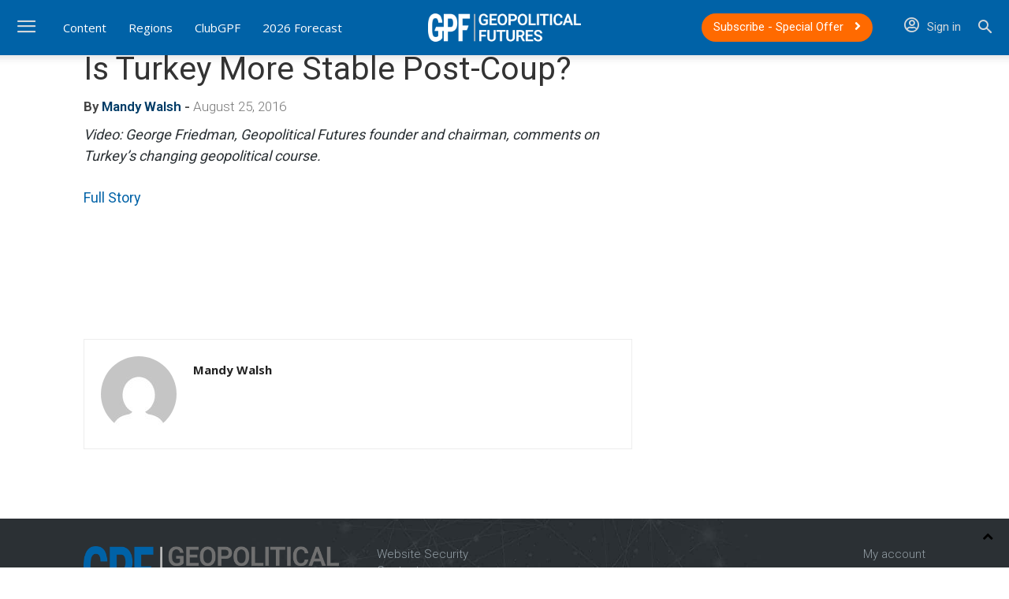

--- FILE ---
content_type: text/html; charset=UTF-8
request_url: https://geopoliticalfutures.com/is-turkey-more-stable-post-coup/
body_size: 44637
content:
<!doctype html >
<!--[if IE 8]>    <html class="ie8" lang="en"> <![endif]-->
<!--[if IE 9]>    <html class="ie9" lang="en"> <![endif]-->
<!--[if gt IE 8]><!--> <html lang="en-US"> <!--<![endif]-->
<head><meta charset="UTF-8" /><script>if(navigator.userAgent.match(/MSIE|Internet Explorer/i)||navigator.userAgent.match(/Trident\/7\..*?rv:11/i)){var href=document.location.href;if(!href.match(/[?&]nowprocket/)){if(href.indexOf("?")==-1){if(href.indexOf("#")==-1){document.location.href=href+"?nowprocket=1"}else{document.location.href=href.replace("#","?nowprocket=1#")}}else{if(href.indexOf("#")==-1){document.location.href=href+"&nowprocket=1"}else{document.location.href=href.replace("#","&nowprocket=1#")}}}}</script><script>(()=>{class RocketLazyLoadScripts{constructor(){this.v="2.0.4",this.userEvents=["keydown","keyup","mousedown","mouseup","mousemove","mouseover","mouseout","touchmove","touchstart","touchend","touchcancel","wheel","click","dblclick","input"],this.attributeEvents=["onblur","onclick","oncontextmenu","ondblclick","onfocus","onmousedown","onmouseenter","onmouseleave","onmousemove","onmouseout","onmouseover","onmouseup","onmousewheel","onscroll","onsubmit"]}async t(){this.i(),this.o(),/iP(ad|hone)/.test(navigator.userAgent)&&this.h(),this.u(),this.l(this),this.m(),this.k(this),this.p(this),this._(),await Promise.all([this.R(),this.L()]),this.lastBreath=Date.now(),this.S(this),this.P(),this.D(),this.O(),this.M(),await this.C(this.delayedScripts.normal),await this.C(this.delayedScripts.defer),await this.C(this.delayedScripts.async),await this.T(),await this.F(),await this.j(),await this.A(),window.dispatchEvent(new Event("rocket-allScriptsLoaded")),this.everythingLoaded=!0,this.lastTouchEnd&&await new Promise(t=>setTimeout(t,500-Date.now()+this.lastTouchEnd)),this.I(),this.H(),this.U(),this.W()}i(){this.CSPIssue=sessionStorage.getItem("rocketCSPIssue"),document.addEventListener("securitypolicyviolation",t=>{this.CSPIssue||"script-src-elem"!==t.violatedDirective||"data"!==t.blockedURI||(this.CSPIssue=!0,sessionStorage.setItem("rocketCSPIssue",!0))},{isRocket:!0})}o(){window.addEventListener("pageshow",t=>{this.persisted=t.persisted,this.realWindowLoadedFired=!0},{isRocket:!0}),window.addEventListener("pagehide",()=>{this.onFirstUserAction=null},{isRocket:!0})}h(){let t;function e(e){t=e}window.addEventListener("touchstart",e,{isRocket:!0}),window.addEventListener("touchend",function i(o){o.changedTouches[0]&&t.changedTouches[0]&&Math.abs(o.changedTouches[0].pageX-t.changedTouches[0].pageX)<10&&Math.abs(o.changedTouches[0].pageY-t.changedTouches[0].pageY)<10&&o.timeStamp-t.timeStamp<200&&(window.removeEventListener("touchstart",e,{isRocket:!0}),window.removeEventListener("touchend",i,{isRocket:!0}),"INPUT"===o.target.tagName&&"text"===o.target.type||(o.target.dispatchEvent(new TouchEvent("touchend",{target:o.target,bubbles:!0})),o.target.dispatchEvent(new MouseEvent("mouseover",{target:o.target,bubbles:!0})),o.target.dispatchEvent(new PointerEvent("click",{target:o.target,bubbles:!0,cancelable:!0,detail:1,clientX:o.changedTouches[0].clientX,clientY:o.changedTouches[0].clientY})),event.preventDefault()))},{isRocket:!0})}q(t){this.userActionTriggered||("mousemove"!==t.type||this.firstMousemoveIgnored?"keyup"===t.type||"mouseover"===t.type||"mouseout"===t.type||(this.userActionTriggered=!0,this.onFirstUserAction&&this.onFirstUserAction()):this.firstMousemoveIgnored=!0),"click"===t.type&&t.preventDefault(),t.stopPropagation(),t.stopImmediatePropagation(),"touchstart"===this.lastEvent&&"touchend"===t.type&&(this.lastTouchEnd=Date.now()),"click"===t.type&&(this.lastTouchEnd=0),this.lastEvent=t.type,t.composedPath&&t.composedPath()[0].getRootNode()instanceof ShadowRoot&&(t.rocketTarget=t.composedPath()[0]),this.savedUserEvents.push(t)}u(){this.savedUserEvents=[],this.userEventHandler=this.q.bind(this),this.userEvents.forEach(t=>window.addEventListener(t,this.userEventHandler,{passive:!1,isRocket:!0})),document.addEventListener("visibilitychange",this.userEventHandler,{isRocket:!0})}U(){this.userEvents.forEach(t=>window.removeEventListener(t,this.userEventHandler,{passive:!1,isRocket:!0})),document.removeEventListener("visibilitychange",this.userEventHandler,{isRocket:!0}),this.savedUserEvents.forEach(t=>{(t.rocketTarget||t.target).dispatchEvent(new window[t.constructor.name](t.type,t))})}m(){const t="return false",e=Array.from(this.attributeEvents,t=>"data-rocket-"+t),i="["+this.attributeEvents.join("],[")+"]",o="[data-rocket-"+this.attributeEvents.join("],[data-rocket-")+"]",s=(e,i,o)=>{o&&o!==t&&(e.setAttribute("data-rocket-"+i,o),e["rocket"+i]=new Function("event",o),e.setAttribute(i,t))};new MutationObserver(t=>{for(const n of t)"attributes"===n.type&&(n.attributeName.startsWith("data-rocket-")||this.everythingLoaded?n.attributeName.startsWith("data-rocket-")&&this.everythingLoaded&&this.N(n.target,n.attributeName.substring(12)):s(n.target,n.attributeName,n.target.getAttribute(n.attributeName))),"childList"===n.type&&n.addedNodes.forEach(t=>{if(t.nodeType===Node.ELEMENT_NODE)if(this.everythingLoaded)for(const i of[t,...t.querySelectorAll(o)])for(const t of i.getAttributeNames())e.includes(t)&&this.N(i,t.substring(12));else for(const e of[t,...t.querySelectorAll(i)])for(const t of e.getAttributeNames())this.attributeEvents.includes(t)&&s(e,t,e.getAttribute(t))})}).observe(document,{subtree:!0,childList:!0,attributeFilter:[...this.attributeEvents,...e]})}I(){this.attributeEvents.forEach(t=>{document.querySelectorAll("[data-rocket-"+t+"]").forEach(e=>{this.N(e,t)})})}N(t,e){const i=t.getAttribute("data-rocket-"+e);i&&(t.setAttribute(e,i),t.removeAttribute("data-rocket-"+e))}k(t){Object.defineProperty(HTMLElement.prototype,"onclick",{get(){return this.rocketonclick||null},set(e){this.rocketonclick=e,this.setAttribute(t.everythingLoaded?"onclick":"data-rocket-onclick","this.rocketonclick(event)")}})}S(t){function e(e,i){let o=e[i];e[i]=null,Object.defineProperty(e,i,{get:()=>o,set(s){t.everythingLoaded?o=s:e["rocket"+i]=o=s}})}e(document,"onreadystatechange"),e(window,"onload"),e(window,"onpageshow");try{Object.defineProperty(document,"readyState",{get:()=>t.rocketReadyState,set(e){t.rocketReadyState=e},configurable:!0}),document.readyState="loading"}catch(t){console.log("WPRocket DJE readyState conflict, bypassing")}}l(t){this.originalAddEventListener=EventTarget.prototype.addEventListener,this.originalRemoveEventListener=EventTarget.prototype.removeEventListener,this.savedEventListeners=[],EventTarget.prototype.addEventListener=function(e,i,o){o&&o.isRocket||!t.B(e,this)&&!t.userEvents.includes(e)||t.B(e,this)&&!t.userActionTriggered||e.startsWith("rocket-")||t.everythingLoaded?t.originalAddEventListener.call(this,e,i,o):(t.savedEventListeners.push({target:this,remove:!1,type:e,func:i,options:o}),"mouseenter"!==e&&"mouseleave"!==e||t.originalAddEventListener.call(this,e,t.savedUserEvents.push,o))},EventTarget.prototype.removeEventListener=function(e,i,o){o&&o.isRocket||!t.B(e,this)&&!t.userEvents.includes(e)||t.B(e,this)&&!t.userActionTriggered||e.startsWith("rocket-")||t.everythingLoaded?t.originalRemoveEventListener.call(this,e,i,o):t.savedEventListeners.push({target:this,remove:!0,type:e,func:i,options:o})}}J(t,e){this.savedEventListeners=this.savedEventListeners.filter(i=>{let o=i.type,s=i.target||window;return e!==o||t!==s||(this.B(o,s)&&(i.type="rocket-"+o),this.$(i),!1)})}H(){EventTarget.prototype.addEventListener=this.originalAddEventListener,EventTarget.prototype.removeEventListener=this.originalRemoveEventListener,this.savedEventListeners.forEach(t=>this.$(t))}$(t){t.remove?this.originalRemoveEventListener.call(t.target,t.type,t.func,t.options):this.originalAddEventListener.call(t.target,t.type,t.func,t.options)}p(t){let e;function i(e){return t.everythingLoaded?e:e.split(" ").map(t=>"load"===t||t.startsWith("load.")?"rocket-jquery-load":t).join(" ")}function o(o){function s(e){const s=o.fn[e];o.fn[e]=o.fn.init.prototype[e]=function(){return this[0]===window&&t.userActionTriggered&&("string"==typeof arguments[0]||arguments[0]instanceof String?arguments[0]=i(arguments[0]):"object"==typeof arguments[0]&&Object.keys(arguments[0]).forEach(t=>{const e=arguments[0][t];delete arguments[0][t],arguments[0][i(t)]=e})),s.apply(this,arguments),this}}if(o&&o.fn&&!t.allJQueries.includes(o)){const e={DOMContentLoaded:[],"rocket-DOMContentLoaded":[]};for(const t in e)document.addEventListener(t,()=>{e[t].forEach(t=>t())},{isRocket:!0});o.fn.ready=o.fn.init.prototype.ready=function(i){function s(){parseInt(o.fn.jquery)>2?setTimeout(()=>i.bind(document)(o)):i.bind(document)(o)}return"function"==typeof i&&(t.realDomReadyFired?!t.userActionTriggered||t.fauxDomReadyFired?s():e["rocket-DOMContentLoaded"].push(s):e.DOMContentLoaded.push(s)),o([])},s("on"),s("one"),s("off"),t.allJQueries.push(o)}e=o}t.allJQueries=[],o(window.jQuery),Object.defineProperty(window,"jQuery",{get:()=>e,set(t){o(t)}})}P(){const t=new Map;document.write=document.writeln=function(e){const i=document.currentScript,o=document.createRange(),s=i.parentElement;let n=t.get(i);void 0===n&&(n=i.nextSibling,t.set(i,n));const c=document.createDocumentFragment();o.setStart(c,0),c.appendChild(o.createContextualFragment(e)),s.insertBefore(c,n)}}async R(){return new Promise(t=>{this.userActionTriggered?t():this.onFirstUserAction=t})}async L(){return new Promise(t=>{document.addEventListener("DOMContentLoaded",()=>{this.realDomReadyFired=!0,t()},{isRocket:!0})})}async j(){return this.realWindowLoadedFired?Promise.resolve():new Promise(t=>{window.addEventListener("load",t,{isRocket:!0})})}M(){this.pendingScripts=[];this.scriptsMutationObserver=new MutationObserver(t=>{for(const e of t)e.addedNodes.forEach(t=>{"SCRIPT"!==t.tagName||t.noModule||t.isWPRocket||this.pendingScripts.push({script:t,promise:new Promise(e=>{const i=()=>{const i=this.pendingScripts.findIndex(e=>e.script===t);i>=0&&this.pendingScripts.splice(i,1),e()};t.addEventListener("load",i,{isRocket:!0}),t.addEventListener("error",i,{isRocket:!0}),setTimeout(i,1e3)})})})}),this.scriptsMutationObserver.observe(document,{childList:!0,subtree:!0})}async F(){await this.X(),this.pendingScripts.length?(await this.pendingScripts[0].promise,await this.F()):this.scriptsMutationObserver.disconnect()}D(){this.delayedScripts={normal:[],async:[],defer:[]},document.querySelectorAll("script[type$=rocketlazyloadscript]").forEach(t=>{t.hasAttribute("data-rocket-src")?t.hasAttribute("async")&&!1!==t.async?this.delayedScripts.async.push(t):t.hasAttribute("defer")&&!1!==t.defer||"module"===t.getAttribute("data-rocket-type")?this.delayedScripts.defer.push(t):this.delayedScripts.normal.push(t):this.delayedScripts.normal.push(t)})}async _(){await this.L();let t=[];document.querySelectorAll("script[type$=rocketlazyloadscript][data-rocket-src]").forEach(e=>{let i=e.getAttribute("data-rocket-src");if(i&&!i.startsWith("data:")){i.startsWith("//")&&(i=location.protocol+i);try{const o=new URL(i).origin;o!==location.origin&&t.push({src:o,crossOrigin:e.crossOrigin||"module"===e.getAttribute("data-rocket-type")})}catch(t){}}}),t=[...new Map(t.map(t=>[JSON.stringify(t),t])).values()],this.Y(t,"preconnect")}async G(t){if(await this.K(),!0!==t.noModule||!("noModule"in HTMLScriptElement.prototype))return new Promise(e=>{let i;function o(){(i||t).setAttribute("data-rocket-status","executed"),e()}try{if(navigator.userAgent.includes("Firefox/")||""===navigator.vendor||this.CSPIssue)i=document.createElement("script"),[...t.attributes].forEach(t=>{let e=t.nodeName;"type"!==e&&("data-rocket-type"===e&&(e="type"),"data-rocket-src"===e&&(e="src"),i.setAttribute(e,t.nodeValue))}),t.text&&(i.text=t.text),t.nonce&&(i.nonce=t.nonce),i.hasAttribute("src")?(i.addEventListener("load",o,{isRocket:!0}),i.addEventListener("error",()=>{i.setAttribute("data-rocket-status","failed-network"),e()},{isRocket:!0}),setTimeout(()=>{i.isConnected||e()},1)):(i.text=t.text,o()),i.isWPRocket=!0,t.parentNode.replaceChild(i,t);else{const i=t.getAttribute("data-rocket-type"),s=t.getAttribute("data-rocket-src");i?(t.type=i,t.removeAttribute("data-rocket-type")):t.removeAttribute("type"),t.addEventListener("load",o,{isRocket:!0}),t.addEventListener("error",i=>{this.CSPIssue&&i.target.src.startsWith("data:")?(console.log("WPRocket: CSP fallback activated"),t.removeAttribute("src"),this.G(t).then(e)):(t.setAttribute("data-rocket-status","failed-network"),e())},{isRocket:!0}),s?(t.fetchPriority="high",t.removeAttribute("data-rocket-src"),t.src=s):t.src="data:text/javascript;base64,"+window.btoa(unescape(encodeURIComponent(t.text)))}}catch(i){t.setAttribute("data-rocket-status","failed-transform"),e()}});t.setAttribute("data-rocket-status","skipped")}async C(t){const e=t.shift();return e?(e.isConnected&&await this.G(e),this.C(t)):Promise.resolve()}O(){this.Y([...this.delayedScripts.normal,...this.delayedScripts.defer,...this.delayedScripts.async],"preload")}Y(t,e){this.trash=this.trash||[];let i=!0;var o=document.createDocumentFragment();t.forEach(t=>{const s=t.getAttribute&&t.getAttribute("data-rocket-src")||t.src;if(s&&!s.startsWith("data:")){const n=document.createElement("link");n.href=s,n.rel=e,"preconnect"!==e&&(n.as="script",n.fetchPriority=i?"high":"low"),t.getAttribute&&"module"===t.getAttribute("data-rocket-type")&&(n.crossOrigin=!0),t.crossOrigin&&(n.crossOrigin=t.crossOrigin),t.integrity&&(n.integrity=t.integrity),t.nonce&&(n.nonce=t.nonce),o.appendChild(n),this.trash.push(n),i=!1}}),document.head.appendChild(o)}W(){this.trash.forEach(t=>t.remove())}async T(){try{document.readyState="interactive"}catch(t){}this.fauxDomReadyFired=!0;try{await this.K(),this.J(document,"readystatechange"),document.dispatchEvent(new Event("rocket-readystatechange")),await this.K(),document.rocketonreadystatechange&&document.rocketonreadystatechange(),await this.K(),this.J(document,"DOMContentLoaded"),document.dispatchEvent(new Event("rocket-DOMContentLoaded")),await this.K(),this.J(window,"DOMContentLoaded"),window.dispatchEvent(new Event("rocket-DOMContentLoaded"))}catch(t){console.error(t)}}async A(){try{document.readyState="complete"}catch(t){}try{await this.K(),this.J(document,"readystatechange"),document.dispatchEvent(new Event("rocket-readystatechange")),await this.K(),document.rocketonreadystatechange&&document.rocketonreadystatechange(),await this.K(),this.J(window,"load"),window.dispatchEvent(new Event("rocket-load")),await this.K(),window.rocketonload&&window.rocketonload(),await this.K(),this.allJQueries.forEach(t=>t(window).trigger("rocket-jquery-load")),await this.K(),this.J(window,"pageshow");const t=new Event("rocket-pageshow");t.persisted=this.persisted,window.dispatchEvent(t),await this.K(),window.rocketonpageshow&&window.rocketonpageshow({persisted:this.persisted})}catch(t){console.error(t)}}async K(){Date.now()-this.lastBreath>45&&(await this.X(),this.lastBreath=Date.now())}async X(){return document.hidden?new Promise(t=>setTimeout(t)):new Promise(t=>requestAnimationFrame(t))}B(t,e){return e===document&&"readystatechange"===t||(e===document&&"DOMContentLoaded"===t||(e===window&&"DOMContentLoaded"===t||(e===window&&"load"===t||e===window&&"pageshow"===t)))}static run(){(new RocketLazyLoadScripts).t()}}RocketLazyLoadScripts.run()})();</script>
    <title>Is Turkey More Stable Post-Coup? - Geopolitical Futures</title>
<link data-rocket-prefetch href="https://fonts.googleapis.com" rel="dns-prefetch">
<link data-rocket-prefetch href="https://df16bd12.delivery.rocketcdn.me" rel="dns-prefetch">
<link data-rocket-prefetch href="https://use.fontawesome.com" rel="dns-prefetch">
<link data-rocket-prefetch href="https://www.googletagmanager.com" rel="dns-prefetch">
<link data-rocket-preload as="style" href="https://fonts.googleapis.com/css?family=Roboto%3A400%2C600%2C700%2C300%7CLibre%20Baskerville%3A400%2C300%2C600%7COpen%20Sans%3A400%2C600%2C700%2C300&#038;display=swap" rel="preload">
<link href="https://fonts.googleapis.com/css?family=Roboto%3A400%2C600%2C700%2C300%7CLibre%20Baskerville%3A400%2C300%2C600%7COpen%20Sans%3A400%2C600%2C700%2C300&#038;display=swap" media="print" onload="this.media=&#039;all&#039;" rel="stylesheet">
<noscript data-wpr-hosted-gf-parameters=""><link rel="stylesheet" href="https://fonts.googleapis.com/css?family=Roboto%3A400%2C600%2C700%2C300%7CLibre%20Baskerville%3A400%2C300%2C600%7COpen%20Sans%3A400%2C600%2C700%2C300&#038;display=swap"></noscript><link rel="preload" data-rocket-preload as="image" href="https://df16bd12.delivery.rocketcdn.me/wp-content/uploads/2019/04/footer-v6-1920x1087.jpg" fetchpriority="high">
    
    <meta name="viewport" content="width=device-width, initial-scale=1.0">
    <link rel="pingback" href="https://geopoliticalfutures.com/xmlrpc.php" />
    <meta name='robots' content='index, follow, max-image-preview:large, max-snippet:-1, max-video-preview:-1' />
<link rel="icon" type="image/png" href="https://df16bd12.delivery.rocketcdn.me/wp-content/uploads/2019/04/favicon.png"><link rel="apple-touch-icon" sizes="76x76" href="https://df16bd12.delivery.rocketcdn.me/wp-content/uploads/2019/04/favicon.png"/><link rel="apple-touch-icon" sizes="120x120" href="https://df16bd12.delivery.rocketcdn.me/wp-content/uploads/2019/04/favicon.png"/><link rel="apple-touch-icon" sizes="152x152" href="https://df16bd12.delivery.rocketcdn.me/wp-content/uploads/2019/04/favicon.png"/><link rel="apple-touch-icon" sizes="114x114" href="https://df16bd12.delivery.rocketcdn.me/wp-content/uploads/2019/04/favicon.png"/><link rel="apple-touch-icon" sizes="144x144" href="https://df16bd12.delivery.rocketcdn.me/wp-content/uploads/2019/04/favicon.png"/>
	<!-- This site is optimized with the Yoast SEO plugin v26.6 - https://yoast.com/wordpress/plugins/seo/ -->
	<meta name="description" content="Video: George Friedman, Geopolitical Futures founder and chairman, comments on Turkey’s changing geopolitical course.  Full Story" />
	<link rel="canonical" href="https://geopoliticalfutures.com/is-turkey-more-stable-post-coup/" />
	<meta property="og:locale" content="en_US" />
	<meta property="og:type" content="article" />
	<meta property="og:title" content="Is Turkey More Stable Post-Coup? - Geopolitical Futures" />
	<meta property="og:description" content="Video: George Friedman, Geopolitical Futures founder and chairman, comments on Turkey’s changing geopolitical course.  Full Story" />
	<meta property="og:url" content="https://geopoliticalfutures.com/is-turkey-more-stable-post-coup/" />
	<meta property="og:site_name" content="Geopolitical Futures" />
	<meta property="article:publisher" content="https://www.facebook.com/geopoliticalfutures/" />
	<meta property="article:published_time" content="2016-08-25T15:21:29+00:00" />
	<meta property="article:modified_time" content="2019-04-30T15:22:27+00:00" />
	<meta property="og:image" content="https://df16bd12.delivery.rocketcdn.me/wp-content/uploads/2023/04/Bloomberg_Logo.png" />
	<meta property="og:image:width" content="300" />
	<meta property="og:image:height" content="56" />
	<meta property="og:image:type" content="image/png" />
	<meta name="author" content="Mandy Walsh" />
	<meta name="twitter:card" content="summary_large_image" />
	<meta name="twitter:creator" content="@GPFutures" />
	<meta name="twitter:site" content="@GPFutures" />
	<meta name="twitter:label1" content="Written by" />
	<meta name="twitter:data1" content="Mandy Walsh" />
	<script type="application/ld+json" class="yoast-schema-graph">{"@context":"https://schema.org","@graph":[{"@type":"Article","@id":"https://geopoliticalfutures.com/is-turkey-more-stable-post-coup/#article","isPartOf":{"@id":"https://geopoliticalfutures.com/is-turkey-more-stable-post-coup/"},"author":[{"@id":"https://geopoliticalfutures.com/#/schema/person/731080914c6ffc56faccc84a5f249d40"}],"headline":"Is Turkey More Stable Post-Coup?","datePublished":"2016-08-25T15:21:29+00:00","dateModified":"2019-04-30T15:22:27+00:00","mainEntityOfPage":{"@id":"https://geopoliticalfutures.com/is-turkey-more-stable-post-coup/"},"wordCount":22,"publisher":{"@id":"https://geopoliticalfutures.com/#organization"},"image":{"@id":"https://geopoliticalfutures.com/is-turkey-more-stable-post-coup/#primaryimage"},"thumbnailUrl":"https://df16bd12.delivery.rocketcdn.me/wp-content/uploads/2023/04/Bloomberg_Logo.png","articleSection":["Press"],"inLanguage":"en-US"},{"@type":"WebPage","@id":"https://geopoliticalfutures.com/is-turkey-more-stable-post-coup/","url":"https://geopoliticalfutures.com/is-turkey-more-stable-post-coup/","name":"Is Turkey More Stable Post-Coup? - Geopolitical Futures","isPartOf":{"@id":"https://geopoliticalfutures.com/#website"},"primaryImageOfPage":{"@id":"https://geopoliticalfutures.com/is-turkey-more-stable-post-coup/#primaryimage"},"image":{"@id":"https://geopoliticalfutures.com/is-turkey-more-stable-post-coup/#primaryimage"},"thumbnailUrl":"https://df16bd12.delivery.rocketcdn.me/wp-content/uploads/2023/04/Bloomberg_Logo.png","datePublished":"2016-08-25T15:21:29+00:00","dateModified":"2019-04-30T15:22:27+00:00","description":"Video: George Friedman, Geopolitical Futures founder and chairman, comments on Turkey’s changing geopolitical course. Full Story","breadcrumb":{"@id":"https://geopoliticalfutures.com/is-turkey-more-stable-post-coup/#breadcrumb"},"inLanguage":"en-US","potentialAction":[{"@type":"ReadAction","target":["https://geopoliticalfutures.com/is-turkey-more-stable-post-coup/"]}]},{"@type":"ImageObject","inLanguage":"en-US","@id":"https://geopoliticalfutures.com/is-turkey-more-stable-post-coup/#primaryimage","url":"https://df16bd12.delivery.rocketcdn.me/wp-content/uploads/2023/04/Bloomberg_Logo.png","contentUrl":"https://df16bd12.delivery.rocketcdn.me/wp-content/uploads/2023/04/Bloomberg_Logo.png","width":300,"height":56},{"@type":"BreadcrumbList","@id":"https://geopoliticalfutures.com/is-turkey-more-stable-post-coup/#breadcrumb","itemListElement":[{"@type":"ListItem","position":1,"name":"Home","item":"https://geopoliticalfutures.com/"},{"@type":"ListItem","position":2,"name":"Is Turkey More Stable Post-Coup?"}]},{"@type":"WebSite","@id":"https://geopoliticalfutures.com/#website","url":"https://geopoliticalfutures.com/","name":"Geopolitical Futures","description":"Keeping the future in focus","publisher":{"@id":"https://geopoliticalfutures.com/#organization"},"potentialAction":[{"@type":"SearchAction","target":{"@type":"EntryPoint","urlTemplate":"https://geopoliticalfutures.com/?s={search_term_string}"},"query-input":{"@type":"PropertyValueSpecification","valueRequired":true,"valueName":"search_term_string"}}],"inLanguage":"en-US"},{"@type":"Organization","@id":"https://geopoliticalfutures.com/#organization","name":"Geopolitical Futures","url":"https://geopoliticalfutures.com/","logo":{"@type":"ImageObject","inLanguage":"en-US","@id":"https://geopoliticalfutures.com/#/schema/logo/image/","url":"https://geopoliticalfutures.com/wp-content/uploads/2019/05/GPF_default_image.png","contentUrl":"https://geopoliticalfutures.com/wp-content/uploads/2019/05/GPF_default_image.png","width":552,"height":313,"caption":"Geopolitical Futures"},"image":{"@id":"https://geopoliticalfutures.com/#/schema/logo/image/"},"sameAs":["https://www.facebook.com/geopoliticalfutures/","https://x.com/GPFutures","https://www.instagram.com/geopoliticalfutures/","https://www.linkedin.com/company/geopolitical-futures","https://www.youtube.com/channel/UCHhC2FEUxv0OSDrxUybKhcg"]},{"@type":"Person","@id":"https://geopoliticalfutures.com/#/schema/person/731080914c6ffc56faccc84a5f249d40","name":"Mandy Walsh","image":{"@type":"ImageObject","inLanguage":"en-US","@id":"https://geopoliticalfutures.com/#/schema/person/image/506bb704501e33bab27174e502ba23e0","url":"https://secure.gravatar.com/avatar/505c9b151e77d042259aa2bb10d444e08f805e90b4fa9ddc928139c7b11dfa57?s=96&d=mm&r=g","contentUrl":"https://secure.gravatar.com/avatar/505c9b151e77d042259aa2bb10d444e08f805e90b4fa9ddc928139c7b11dfa57?s=96&d=mm&r=g","caption":"Mandy Walsh"},"url":"https://geopoliticalfutures.com/author/mwalsh/"}]}</script>
	<!-- / Yoast SEO plugin. -->


<link rel='dns-prefetch' href='//fonts.googleapis.com' />
<link rel='dns-prefetch' href='//use.fontawesome.com' />
<link href='https://fonts.gstatic.com' crossorigin rel='preconnect' />
<link rel="alternate" type="application/rss+xml" title="Geopolitical Futures &raquo; Feed" href="https://geopoliticalfutures.com/feed/" />
<link rel="alternate" type="application/rss+xml" title="Geopolitical Futures &raquo; Comments Feed" href="https://geopoliticalfutures.com/comments/feed/" />
<link rel="alternate" title="oEmbed (JSON)" type="application/json+oembed" href="https://geopoliticalfutures.com/wp-json/oembed/1.0/embed?url=https%3A%2F%2Fgeopoliticalfutures.com%2Fis-turkey-more-stable-post-coup%2F" />
<link rel="alternate" title="oEmbed (XML)" type="text/xml+oembed" href="https://geopoliticalfutures.com/wp-json/oembed/1.0/embed?url=https%3A%2F%2Fgeopoliticalfutures.com%2Fis-turkey-more-stable-post-coup%2F&#038;format=xml" />
        <script type="rocketlazyloadscript">
            var isClubMember = 'false';
        </script>
    <style id='wp-img-auto-sizes-contain-inline-css' type='text/css'>
img:is([sizes=auto i],[sizes^="auto," i]){contain-intrinsic-size:3000px 1500px}
/*# sourceURL=wp-img-auto-sizes-contain-inline-css */
</style>
<link rel='stylesheet' id='woocommerce-pdf-frontend-css-css' href='https://df16bd12.delivery.rocketcdn.me/wp-content/plugins/woocommerce-pdf-invoice/assets/css/woocommerce-pdf-frontend-css.css?ver=5.1.1' type='text/css' media='all' />
<style id='wp-emoji-styles-inline-css' type='text/css'>

	img.wp-smiley, img.emoji {
		display: inline !important;
		border: none !important;
		box-shadow: none !important;
		height: 1em !important;
		width: 1em !important;
		margin: 0 0.07em !important;
		vertical-align: -0.1em !important;
		background: none !important;
		padding: 0 !important;
	}
/*# sourceURL=wp-emoji-styles-inline-css */
</style>
<link rel='stylesheet' id='wp-block-library-css' href='https://df16bd12.delivery.rocketcdn.me/wp-includes/css/dist/block-library/style.min.css?ver=6.9' type='text/css' media='all' />
<style id='global-styles-inline-css' type='text/css'>
:root{--wp--preset--aspect-ratio--square: 1;--wp--preset--aspect-ratio--4-3: 4/3;--wp--preset--aspect-ratio--3-4: 3/4;--wp--preset--aspect-ratio--3-2: 3/2;--wp--preset--aspect-ratio--2-3: 2/3;--wp--preset--aspect-ratio--16-9: 16/9;--wp--preset--aspect-ratio--9-16: 9/16;--wp--preset--color--black: #000000;--wp--preset--color--cyan-bluish-gray: #abb8c3;--wp--preset--color--white: #ffffff;--wp--preset--color--pale-pink: #f78da7;--wp--preset--color--vivid-red: #cf2e2e;--wp--preset--color--luminous-vivid-orange: #ff6900;--wp--preset--color--luminous-vivid-amber: #fcb900;--wp--preset--color--light-green-cyan: #7bdcb5;--wp--preset--color--vivid-green-cyan: #00d084;--wp--preset--color--pale-cyan-blue: #8ed1fc;--wp--preset--color--vivid-cyan-blue: #0693e3;--wp--preset--color--vivid-purple: #9b51e0;--wp--preset--gradient--vivid-cyan-blue-to-vivid-purple: linear-gradient(135deg,rgb(6,147,227) 0%,rgb(155,81,224) 100%);--wp--preset--gradient--light-green-cyan-to-vivid-green-cyan: linear-gradient(135deg,rgb(122,220,180) 0%,rgb(0,208,130) 100%);--wp--preset--gradient--luminous-vivid-amber-to-luminous-vivid-orange: linear-gradient(135deg,rgb(252,185,0) 0%,rgb(255,105,0) 100%);--wp--preset--gradient--luminous-vivid-orange-to-vivid-red: linear-gradient(135deg,rgb(255,105,0) 0%,rgb(207,46,46) 100%);--wp--preset--gradient--very-light-gray-to-cyan-bluish-gray: linear-gradient(135deg,rgb(238,238,238) 0%,rgb(169,184,195) 100%);--wp--preset--gradient--cool-to-warm-spectrum: linear-gradient(135deg,rgb(74,234,220) 0%,rgb(151,120,209) 20%,rgb(207,42,186) 40%,rgb(238,44,130) 60%,rgb(251,105,98) 80%,rgb(254,248,76) 100%);--wp--preset--gradient--blush-light-purple: linear-gradient(135deg,rgb(255,206,236) 0%,rgb(152,150,240) 100%);--wp--preset--gradient--blush-bordeaux: linear-gradient(135deg,rgb(254,205,165) 0%,rgb(254,45,45) 50%,rgb(107,0,62) 100%);--wp--preset--gradient--luminous-dusk: linear-gradient(135deg,rgb(255,203,112) 0%,rgb(199,81,192) 50%,rgb(65,88,208) 100%);--wp--preset--gradient--pale-ocean: linear-gradient(135deg,rgb(255,245,203) 0%,rgb(182,227,212) 50%,rgb(51,167,181) 100%);--wp--preset--gradient--electric-grass: linear-gradient(135deg,rgb(202,248,128) 0%,rgb(113,206,126) 100%);--wp--preset--gradient--midnight: linear-gradient(135deg,rgb(2,3,129) 0%,rgb(40,116,252) 100%);--wp--preset--font-size--small: 11px;--wp--preset--font-size--medium: 20px;--wp--preset--font-size--large: 32px;--wp--preset--font-size--x-large: 42px;--wp--preset--font-size--regular: 15px;--wp--preset--font-size--larger: 50px;--wp--preset--spacing--20: 0.44rem;--wp--preset--spacing--30: 0.67rem;--wp--preset--spacing--40: 1rem;--wp--preset--spacing--50: 1.5rem;--wp--preset--spacing--60: 2.25rem;--wp--preset--spacing--70: 3.38rem;--wp--preset--spacing--80: 5.06rem;--wp--preset--shadow--natural: 6px 6px 9px rgba(0, 0, 0, 0.2);--wp--preset--shadow--deep: 12px 12px 50px rgba(0, 0, 0, 0.4);--wp--preset--shadow--sharp: 6px 6px 0px rgba(0, 0, 0, 0.2);--wp--preset--shadow--outlined: 6px 6px 0px -3px rgb(255, 255, 255), 6px 6px rgb(0, 0, 0);--wp--preset--shadow--crisp: 6px 6px 0px rgb(0, 0, 0);}:where(.is-layout-flex){gap: 0.5em;}:where(.is-layout-grid){gap: 0.5em;}body .is-layout-flex{display: flex;}.is-layout-flex{flex-wrap: wrap;align-items: center;}.is-layout-flex > :is(*, div){margin: 0;}body .is-layout-grid{display: grid;}.is-layout-grid > :is(*, div){margin: 0;}:where(.wp-block-columns.is-layout-flex){gap: 2em;}:where(.wp-block-columns.is-layout-grid){gap: 2em;}:where(.wp-block-post-template.is-layout-flex){gap: 1.25em;}:where(.wp-block-post-template.is-layout-grid){gap: 1.25em;}.has-black-color{color: var(--wp--preset--color--black) !important;}.has-cyan-bluish-gray-color{color: var(--wp--preset--color--cyan-bluish-gray) !important;}.has-white-color{color: var(--wp--preset--color--white) !important;}.has-pale-pink-color{color: var(--wp--preset--color--pale-pink) !important;}.has-vivid-red-color{color: var(--wp--preset--color--vivid-red) !important;}.has-luminous-vivid-orange-color{color: var(--wp--preset--color--luminous-vivid-orange) !important;}.has-luminous-vivid-amber-color{color: var(--wp--preset--color--luminous-vivid-amber) !important;}.has-light-green-cyan-color{color: var(--wp--preset--color--light-green-cyan) !important;}.has-vivid-green-cyan-color{color: var(--wp--preset--color--vivid-green-cyan) !important;}.has-pale-cyan-blue-color{color: var(--wp--preset--color--pale-cyan-blue) !important;}.has-vivid-cyan-blue-color{color: var(--wp--preset--color--vivid-cyan-blue) !important;}.has-vivid-purple-color{color: var(--wp--preset--color--vivid-purple) !important;}.has-black-background-color{background-color: var(--wp--preset--color--black) !important;}.has-cyan-bluish-gray-background-color{background-color: var(--wp--preset--color--cyan-bluish-gray) !important;}.has-white-background-color{background-color: var(--wp--preset--color--white) !important;}.has-pale-pink-background-color{background-color: var(--wp--preset--color--pale-pink) !important;}.has-vivid-red-background-color{background-color: var(--wp--preset--color--vivid-red) !important;}.has-luminous-vivid-orange-background-color{background-color: var(--wp--preset--color--luminous-vivid-orange) !important;}.has-luminous-vivid-amber-background-color{background-color: var(--wp--preset--color--luminous-vivid-amber) !important;}.has-light-green-cyan-background-color{background-color: var(--wp--preset--color--light-green-cyan) !important;}.has-vivid-green-cyan-background-color{background-color: var(--wp--preset--color--vivid-green-cyan) !important;}.has-pale-cyan-blue-background-color{background-color: var(--wp--preset--color--pale-cyan-blue) !important;}.has-vivid-cyan-blue-background-color{background-color: var(--wp--preset--color--vivid-cyan-blue) !important;}.has-vivid-purple-background-color{background-color: var(--wp--preset--color--vivid-purple) !important;}.has-black-border-color{border-color: var(--wp--preset--color--black) !important;}.has-cyan-bluish-gray-border-color{border-color: var(--wp--preset--color--cyan-bluish-gray) !important;}.has-white-border-color{border-color: var(--wp--preset--color--white) !important;}.has-pale-pink-border-color{border-color: var(--wp--preset--color--pale-pink) !important;}.has-vivid-red-border-color{border-color: var(--wp--preset--color--vivid-red) !important;}.has-luminous-vivid-orange-border-color{border-color: var(--wp--preset--color--luminous-vivid-orange) !important;}.has-luminous-vivid-amber-border-color{border-color: var(--wp--preset--color--luminous-vivid-amber) !important;}.has-light-green-cyan-border-color{border-color: var(--wp--preset--color--light-green-cyan) !important;}.has-vivid-green-cyan-border-color{border-color: var(--wp--preset--color--vivid-green-cyan) !important;}.has-pale-cyan-blue-border-color{border-color: var(--wp--preset--color--pale-cyan-blue) !important;}.has-vivid-cyan-blue-border-color{border-color: var(--wp--preset--color--vivid-cyan-blue) !important;}.has-vivid-purple-border-color{border-color: var(--wp--preset--color--vivid-purple) !important;}.has-vivid-cyan-blue-to-vivid-purple-gradient-background{background: var(--wp--preset--gradient--vivid-cyan-blue-to-vivid-purple) !important;}.has-light-green-cyan-to-vivid-green-cyan-gradient-background{background: var(--wp--preset--gradient--light-green-cyan-to-vivid-green-cyan) !important;}.has-luminous-vivid-amber-to-luminous-vivid-orange-gradient-background{background: var(--wp--preset--gradient--luminous-vivid-amber-to-luminous-vivid-orange) !important;}.has-luminous-vivid-orange-to-vivid-red-gradient-background{background: var(--wp--preset--gradient--luminous-vivid-orange-to-vivid-red) !important;}.has-very-light-gray-to-cyan-bluish-gray-gradient-background{background: var(--wp--preset--gradient--very-light-gray-to-cyan-bluish-gray) !important;}.has-cool-to-warm-spectrum-gradient-background{background: var(--wp--preset--gradient--cool-to-warm-spectrum) !important;}.has-blush-light-purple-gradient-background{background: var(--wp--preset--gradient--blush-light-purple) !important;}.has-blush-bordeaux-gradient-background{background: var(--wp--preset--gradient--blush-bordeaux) !important;}.has-luminous-dusk-gradient-background{background: var(--wp--preset--gradient--luminous-dusk) !important;}.has-pale-ocean-gradient-background{background: var(--wp--preset--gradient--pale-ocean) !important;}.has-electric-grass-gradient-background{background: var(--wp--preset--gradient--electric-grass) !important;}.has-midnight-gradient-background{background: var(--wp--preset--gradient--midnight) !important;}.has-small-font-size{font-size: var(--wp--preset--font-size--small) !important;}.has-medium-font-size{font-size: var(--wp--preset--font-size--medium) !important;}.has-large-font-size{font-size: var(--wp--preset--font-size--large) !important;}.has-x-large-font-size{font-size: var(--wp--preset--font-size--x-large) !important;}
:where(.wp-block-visual-portfolio-loop.is-layout-flex){gap: 1.25em;}:where(.wp-block-visual-portfolio-loop.is-layout-grid){gap: 1.25em;}
/*# sourceURL=global-styles-inline-css */
</style>

<style id='classic-theme-styles-inline-css' type='text/css'>
/*! This file is auto-generated */
.wp-block-button__link{color:#fff;background-color:#32373c;border-radius:9999px;box-shadow:none;text-decoration:none;padding:calc(.667em + 2px) calc(1.333em + 2px);font-size:1.125em}.wp-block-file__button{background:#32373c;color:#fff;text-decoration:none}
/*# sourceURL=/wp-includes/css/classic-themes.min.css */
</style>
<style id='font-awesome-svg-styles-default-inline-css' type='text/css'>
.svg-inline--fa {
  display: inline-block;
  height: 1em;
  overflow: visible;
  vertical-align: -.125em;
}
/*# sourceURL=font-awesome-svg-styles-default-inline-css */
</style>
<link rel='stylesheet' id='font-awesome-svg-styles-css' href='https://df16bd12.delivery.rocketcdn.me/wp-content/uploads/font-awesome/v5.13.1/css/svg-with-js.css' type='text/css' media='all' />
<style id='font-awesome-svg-styles-inline-css' type='text/css'>
   .wp-block-font-awesome-icon svg::before,
   .wp-rich-text-font-awesome-icon svg::before {content: unset;}
/*# sourceURL=font-awesome-svg-styles-inline-css */
</style>
<link rel='stylesheet' id='bbp-default-css' href='https://df16bd12.delivery.rocketcdn.me/wp-content/plugins/bbpress/templates/default/css/bbpress.min.css?ver=2.6.14' type='text/css' media='all' />
<link rel='stylesheet' id='gpf_geo_coupon-framework-css' href='https://df16bd12.delivery.rocketcdn.me/wp-content/plugins/gpf-geo-coupon/css/style.css?ver=6.9' type='text/css' media='all' />
<link rel='stylesheet' id='lbwps-styles-photoswipe5-main-css' href='https://df16bd12.delivery.rocketcdn.me/wp-content/plugins/lightbox-photoswipe/assets/ps5/styles/main.css?ver=5.8.1' type='text/css' media='all' />
<link rel='stylesheet' id='woocommerce-layout-css' href='https://df16bd12.delivery.rocketcdn.me/wp-content/plugins/woocommerce/assets/css/woocommerce-layout.css?ver=10.4.3' type='text/css' media='all' />
<link rel='stylesheet' id='woocommerce-smallscreen-css' href='https://df16bd12.delivery.rocketcdn.me/wp-content/plugins/woocommerce/assets/css/woocommerce-smallscreen.css?ver=10.4.3' type='text/css' media='only screen and (max-width: 768px)' />
<link rel='stylesheet' id='woocommerce-general-css' href='https://df16bd12.delivery.rocketcdn.me/wp-content/plugins/woocommerce/assets/css/woocommerce.css?ver=10.4.3' type='text/css' media='all' />
<style id='woocommerce-inline-inline-css' type='text/css'>
.woocommerce form .form-row .required { visibility: visible; }
/*# sourceURL=woocommerce-inline-inline-css */
</style>
<link rel='stylesheet' id='wp-components-css' href='https://df16bd12.delivery.rocketcdn.me/wp-includes/css/dist/components/style.min.css?ver=6.9' type='text/css' media='all' />
<link rel='stylesheet' id='woocommerce_subscriptions_gifting-css' href='https://df16bd12.delivery.rocketcdn.me/wp-content/plugins/woocommerce-subscriptions/assets/css/gifting/shortcode-checkout.css?ver=10.4.3' type='text/css' media='all' />
<link rel='stylesheet' id='wc-avatax-frontend-css' href='https://df16bd12.delivery.rocketcdn.me/wp-content/plugins/woocommerce-avatax/assets/css/frontend/wc-avatax-frontend.min.css?ver=3.6.3' type='text/css' media='all' />
<link rel='stylesheet' id='wc-memberships-frontend-css' href='https://df16bd12.delivery.rocketcdn.me/wp-content/plugins/woocommerce-memberships/assets/css/frontend/wc-memberships-frontend.min.css?ver=1.27.4' type='text/css' media='all' />
<link rel='stylesheet' id='td-plugin-multi-purpose-css' href='https://df16bd12.delivery.rocketcdn.me/wp-content/plugins/td-composer/td-multi-purpose/style.css?ver=7cd248d7ca13c255207c3f8b916c3f00' type='text/css' media='all' />

<link rel='stylesheet' id='font-awesome-official-css' href='https://use.fontawesome.com/releases/v5.13.1/css/all.css' type='text/css' media='all' integrity="sha384-xxzQGERXS00kBmZW/6qxqJPyxW3UR0BPsL4c8ILaIWXva5kFi7TxkIIaMiKtqV1Q" crossorigin="anonymous" />
<link rel='stylesheet' id='td-theme-css' href='https://df16bd12.delivery.rocketcdn.me/wp-content/themes/Newspaper/style.css?ver=12.7.3' type='text/css' media='all' />
<style id='td-theme-inline-css' type='text/css'>@media (max-width:767px){.td-header-desktop-wrap{display:none}}@media (min-width:767px){.td-header-mobile-wrap{display:none}}</style>
<link rel='stylesheet' id='td-theme-bbpress-css' href='https://df16bd12.delivery.rocketcdn.me/wp-content/themes/Newspaper/style-bbpress.css?ver=2.0' type='text/css' media='all' />
<link rel='stylesheet' id='td-theme-woo-css' href='https://df16bd12.delivery.rocketcdn.me/wp-content/themes/Newspaper/style-woocommerce.css?ver=2.0' type='text/css' media='all' />
<link rel='stylesheet' id='boxzilla-css' href='https://df16bd12.delivery.rocketcdn.me/wp-content/plugins/boxzilla/assets/css/styles.css?ver=3.4.5' type='text/css' media='all' />
<link rel='stylesheet' id='td-legacy-framework-front-style-css' href='https://df16bd12.delivery.rocketcdn.me/wp-content/plugins/td-composer/legacy/Newspaper/assets/css/td_legacy_main.css?ver=7cd248d7ca13c255207c3f8b916c3f00' type='text/css' media='all' />
<link rel='stylesheet' id='td-legacy-framework-woo-style-css' href='https://df16bd12.delivery.rocketcdn.me/wp-content/plugins/td-composer/legacy/Newspaper/assets/css/td_legacy_woocommerce.css?ver=6.9' type='text/css' media='all' />
<link rel='stylesheet' id='td-standard-pack-framework-front-style-css' href='https://df16bd12.delivery.rocketcdn.me/wp-content/plugins/td-standard-pack/Newspaper/assets/css/td_standard_pack_main.css?ver=c12e6da63ed2f212e87e44e5e9b9a302' type='text/css' media='all' />
<link rel='stylesheet' id='td-theme-child-css' href='https://df16bd12.delivery.rocketcdn.me/wp-content/themes/geopoliticalfutures/style.css?ver=12.7.3_250214' type='text/css' media='all' />
<link rel='stylesheet' id='tdb_style_cloud_templates_front-css' href='https://df16bd12.delivery.rocketcdn.me/wp-content/plugins/td-cloud-library/assets/css/tdb_main.css?ver=6127d3b6131f900b2e62bb855b13dc3b' type='text/css' media='all' />
<link rel='stylesheet' id='font-awesome-official-v4shim-css' href='https://use.fontawesome.com/releases/v5.13.1/css/v4-shims.css' type='text/css' media='all' integrity="sha384-KkCLkpBvvcSnFQn3PbNkSgmwKGj7ln8pQe/6BOAE0i+/fU9QYEx5CtwduPRyTNob" crossorigin="anonymous" />
<style id='font-awesome-official-v4shim-inline-css' type='text/css'>
@font-face {
font-family: "FontAwesome";
font-display: block;
src: url("https://use.fontawesome.com/releases/v5.13.1/webfonts/fa-brands-400.eot"),
		url("https://use.fontawesome.com/releases/v5.13.1/webfonts/fa-brands-400.eot?#iefix") format("embedded-opentype"),
		url("https://use.fontawesome.com/releases/v5.13.1/webfonts/fa-brands-400.woff2") format("woff2"),
		url("https://use.fontawesome.com/releases/v5.13.1/webfonts/fa-brands-400.woff") format("woff"),
		url("https://use.fontawesome.com/releases/v5.13.1/webfonts/fa-brands-400.ttf") format("truetype"),
		url("https://use.fontawesome.com/releases/v5.13.1/webfonts/fa-brands-400.svg#fontawesome") format("svg");
}

@font-face {
font-family: "FontAwesome";
font-display: block;
src: url("https://use.fontawesome.com/releases/v5.13.1/webfonts/fa-solid-900.eot"),
		url("https://use.fontawesome.com/releases/v5.13.1/webfonts/fa-solid-900.eot?#iefix") format("embedded-opentype"),
		url("https://use.fontawesome.com/releases/v5.13.1/webfonts/fa-solid-900.woff2") format("woff2"),
		url("https://use.fontawesome.com/releases/v5.13.1/webfonts/fa-solid-900.woff") format("woff"),
		url("https://use.fontawesome.com/releases/v5.13.1/webfonts/fa-solid-900.ttf") format("truetype"),
		url("https://use.fontawesome.com/releases/v5.13.1/webfonts/fa-solid-900.svg#fontawesome") format("svg");
}

@font-face {
font-family: "FontAwesome";
font-display: block;
src: url("https://use.fontawesome.com/releases/v5.13.1/webfonts/fa-regular-400.eot"),
		url("https://use.fontawesome.com/releases/v5.13.1/webfonts/fa-regular-400.eot?#iefix") format("embedded-opentype"),
		url("https://use.fontawesome.com/releases/v5.13.1/webfonts/fa-regular-400.woff2") format("woff2"),
		url("https://use.fontawesome.com/releases/v5.13.1/webfonts/fa-regular-400.woff") format("woff"),
		url("https://use.fontawesome.com/releases/v5.13.1/webfonts/fa-regular-400.ttf") format("truetype"),
		url("https://use.fontawesome.com/releases/v5.13.1/webfonts/fa-regular-400.svg#fontawesome") format("svg");
unicode-range: U+F004-F005,U+F007,U+F017,U+F022,U+F024,U+F02E,U+F03E,U+F044,U+F057-F059,U+F06E,U+F070,U+F075,U+F07B-F07C,U+F080,U+F086,U+F089,U+F094,U+F09D,U+F0A0,U+F0A4-F0A7,U+F0C5,U+F0C7-F0C8,U+F0E0,U+F0EB,U+F0F3,U+F0F8,U+F0FE,U+F111,U+F118-F11A,U+F11C,U+F133,U+F144,U+F146,U+F14A,U+F14D-F14E,U+F150-F152,U+F15B-F15C,U+F164-F165,U+F185-F186,U+F191-F192,U+F1AD,U+F1C1-F1C9,U+F1CD,U+F1D8,U+F1E3,U+F1EA,U+F1F6,U+F1F9,U+F20A,U+F247-F249,U+F24D,U+F254-F25B,U+F25D,U+F267,U+F271-F274,U+F279,U+F28B,U+F28D,U+F2B5-F2B6,U+F2B9,U+F2BB,U+F2BD,U+F2C1-F2C2,U+F2D0,U+F2D2,U+F2DC,U+F2ED,U+F328,U+F358-F35B,U+F3A5,U+F3D1,U+F410,U+F4AD;
}
/*# sourceURL=font-awesome-official-v4shim-inline-css */
</style>
<script type="text/javascript" src="https://df16bd12.delivery.rocketcdn.me/wp-includes/js/jquery/jquery.min.js?ver=3.7.1" id="jquery-core-js" data-rocket-defer defer></script>
<script type="text/javascript" src="https://df16bd12.delivery.rocketcdn.me/wp-includes/js/jquery/jquery-migrate.min.js?ver=3.4.1" id="jquery-migrate-js" data-rocket-defer defer></script>
<script type="text/javascript" id="wcch-tracking-js-extra">
/* <![CDATA[ */
var wcch = {"ajaxUrl":"https://geopoliticalfutures.com/wp-admin/admin-ajax.php","currentUrl":"https://geopoliticalfutures.com/is-turkey-more-stable-post-coup/"};
//# sourceURL=wcch-tracking-js-extra
/* ]]> */
</script>
<script type="rocketlazyloadscript" data-rocket-type="text/javascript" data-rocket-src="https://df16bd12.delivery.rocketcdn.me/wp-content/plugins/woocommerce-customer-history/assets/js/tracking.js?ver=1.2.0" id="wcch-tracking-js" data-rocket-defer defer></script>
<script type="rocketlazyloadscript" data-rocket-type="text/javascript" data-rocket-src="https://df16bd12.delivery.rocketcdn.me/wp-content/plugins/woocommerce/assets/js/jquery-blockui/jquery.blockUI.min.js?ver=2.7.0-wc.10.4.3" id="wc-jquery-blockui-js" defer="defer" data-wp-strategy="defer"></script>
<script type="text/javascript" id="wc-add-to-cart-js-extra">
/* <![CDATA[ */
var wc_add_to_cart_params = {"ajax_url":"/wp-admin/admin-ajax.php","wc_ajax_url":"/?wc-ajax=%%endpoint%%","i18n_view_cart":"View cart","cart_url":"https://geopoliticalfutures.com/cart/","is_cart":"","cart_redirect_after_add":"yes"};
//# sourceURL=wc-add-to-cart-js-extra
/* ]]> */
</script>
<script type="rocketlazyloadscript" data-rocket-type="text/javascript" data-rocket-src="https://df16bd12.delivery.rocketcdn.me/wp-content/plugins/woocommerce/assets/js/frontend/add-to-cart.min.js?ver=10.4.3" id="wc-add-to-cart-js" defer="defer" data-wp-strategy="defer"></script>
<script type="rocketlazyloadscript" data-rocket-type="text/javascript" data-rocket-src="https://df16bd12.delivery.rocketcdn.me/wp-content/plugins/woocommerce/assets/js/js-cookie/js.cookie.min.js?ver=2.1.4-wc.10.4.3" id="wc-js-cookie-js" defer="defer" data-wp-strategy="defer"></script>
<script type="text/javascript" id="woocommerce-js-extra">
/* <![CDATA[ */
var woocommerce_params = {"ajax_url":"/wp-admin/admin-ajax.php","wc_ajax_url":"/?wc-ajax=%%endpoint%%","i18n_password_show":"Show password","i18n_password_hide":"Hide password"};
//# sourceURL=woocommerce-js-extra
/* ]]> */
</script>
<script type="rocketlazyloadscript" data-rocket-type="text/javascript" data-rocket-src="https://df16bd12.delivery.rocketcdn.me/wp-content/plugins/woocommerce/assets/js/frontend/woocommerce.min.js?ver=10.4.3" id="woocommerce-js" defer="defer" data-wp-strategy="defer"></script>
<script type="rocketlazyloadscript" data-rocket-type="text/javascript" data-rocket-src="https://df16bd12.delivery.rocketcdn.me/wp-content/themes/geopoliticalfutures/scripts/scripts.js?ver=20201104" id="gpf-scripts-js" data-rocket-defer defer></script>
		<script type="rocketlazyloadscript">
			window.wc_ga_pro = {};

			window.wc_ga_pro.ajax_url = 'https://geopoliticalfutures.com/wp-admin/admin-ajax.php';

			window.wc_ga_pro.available_gateways = {"stripe":"Credit \/ Debit Card"};

			// interpolate json by replacing placeholders with variables (only used by UA tracking)
			window.wc_ga_pro.interpolate_json = function( object, variables ) {

				if ( ! variables ) {
					return object;
				}

				let j = JSON.stringify( object );

				for ( let k in variables ) {
					j = j.split( '{$' + k + '}' ).join( variables[ k ] );
				}

				return JSON.parse( j );
			};

			// return the title for a payment gateway
			window.wc_ga_pro.get_payment_method_title = function( payment_method ) {
				return window.wc_ga_pro.available_gateways[ payment_method ] || payment_method;
			};

			// check if an email is valid
			window.wc_ga_pro.is_valid_email = function( email ) {
				return /[^\s@]+@[^\s@]+\.[^\s@]+/.test( email );
			};
		</script>
				<!-- Google tag (gtag.js) -->
		<script async src='https://www.googletagmanager.com/gtag/js?id=G-QG65BHQVD1&#038;l=dataLayer'></script>
		<script >window.addEventListener('DOMContentLoaded', function() {

			window.dataLayer = window.dataLayer || [];

			function gtag() {
				dataLayer.push(arguments);
			}

			gtag('js', new Date());

			gtag('config', 'G-QG65BHQVD1', {"cookie_domain":"auto"});

			gtag('consent', 'default', {"analytics_storage":"denied","ad_storage":"denied","ad_user_data":"denied","ad_personalization":"denied","region":["AT","BE","BG","HR","CY","CZ","DK","EE","FI","FR","DE","GR","HU","IS","IE","IT","LV","LI","LT","LU","MT","NL","NO","PL","PT","RO","SK","SI","ES","SE","GB","CH"]});(function($) {
	$(function () {

		const consentMap = {
			statistics: [ 'analytics_storage' ],
			marketing: [ 'ad_storage', 'ad_user_data', 'ad_personalization' ]
		};

		// eslint-disable-next-line camelcase -- `wp_has_consent` is defined by the WP Consent API plugin.
		if ( typeof window.wp_has_consent === 'function' ) {
			console.log('has consent');

			// eslint-disable-next-line camelcase -- `wp_consent_type` is defined by the WP Consent API plugin.
			if ( window.wp_consent_type === undefined ) {
				window.wp_consent_type = 'optin';
			}

			const consentState = {};

			for ( const [ category, types ] of Object.entries( consentMap ) ) {
				// eslint-disable-next-line camelcase, no-undef -- `consent_api_get_cookie`, `constent_api` is defined by the WP Consent API plugin.
				if ( consent_api_get_cookie( window.consent_api.cookie_prefix + '_' + category ) !== '' ) {
					// eslint-disable-next-line camelcase, no-undef -- `wp_has_consent` is defined by the WP Consent API plugin.
					const hasConsent = wp_has_consent( category ) ? 'granted' : 'denied';

					types.forEach( ( type ) => {
						consentState[ type ] = hasConsent;
					} );
				}
			}

			if ( Object.keys( consentState ).length > 0 ) {
				gtag( 'consent', 'update', consentState );
			}
		}

		document.addEventListener( 'wp_listen_for_consent_change', ( event ) => {
			const consentUpdate = {};
			const types = consentMap[ Object.keys( event.detail )[ 0 ] ];
			const state = Object.values( event.detail )[ 0 ] === 'allow' ? 'granted' : 'denied';

			if ( types === undefined ) {
				return
			}

			types.forEach( ( type ) => {
				consentUpdate[ type ] = state;
			} );

			if ( Object.keys( consentUpdate ).length > 0 ) {
				gtag( 'consent', 'update', consentUpdate );
			}
		} );
	});
})(jQuery);
			ga( 'set', 'dimension9', 'post');
ga( 'set', 'dimension8', 'Press');

			(function() {

				const event = document.createEvent('Event');

				event.initEvent( 'wc_google_analytics_pro_gtag_loaded', true, true );

				document.dispatchEvent( event );
			})();
		});</script>
		<link rel="https://api.w.org/" href="https://geopoliticalfutures.com/wp-json/" /><link rel="alternate" title="JSON" type="application/json" href="https://geopoliticalfutures.com/wp-json/wp/v2/posts/10353" /><link rel="EditURI" type="application/rsd+xml" title="RSD" href="https://geopoliticalfutures.com/xmlrpc.php?rsd" />
<meta name="generator" content="WordPress 6.9" />
<meta name="generator" content="WooCommerce 10.4.3" />
<link rel='shortlink' href='https://geopoliticalfutures.com/?p=10353' />
<script type='text/javascript'>
/* <![CDATA[ */
var VPData = {"version":"3.4.1","pro":false,"__":{"couldnt_retrieve_vp":"Couldn't retrieve Visual Portfolio ID.","pswp_close":"Close (Esc)","pswp_share":"Share","pswp_fs":"Toggle fullscreen","pswp_zoom":"Zoom in\/out","pswp_prev":"Previous (arrow left)","pswp_next":"Next (arrow right)","pswp_share_fb":"Share on Facebook","pswp_share_tw":"Tweet","pswp_share_x":"X","pswp_share_pin":"Pin it","pswp_download":"Download","fancybox_close":"Close","fancybox_next":"Next","fancybox_prev":"Previous","fancybox_error":"The requested content cannot be loaded. <br \/> Please try again later.","fancybox_play_start":"Start slideshow","fancybox_play_stop":"Pause slideshow","fancybox_full_screen":"Full screen","fancybox_thumbs":"Thumbnails","fancybox_download":"Download","fancybox_share":"Share","fancybox_zoom":"Zoom"},"settingsPopupGallery":{"enable_on_wordpress_images":false,"vendor":"fancybox","deep_linking":false,"deep_linking_url_to_share_images":false,"show_arrows":true,"show_counter":true,"show_zoom_button":true,"show_fullscreen_button":true,"show_share_button":false,"show_close_button":true,"show_thumbs":true,"show_download_button":false,"show_slideshow":false,"click_to_zoom":true,"restore_focus":true},"screenSizes":[320,576,768,992,1200]};
/* ]]> */
</script>
		<noscript>
			<style type="text/css">
				.vp-portfolio__preloader-wrap{display:none}.vp-portfolio__filter-wrap,.vp-portfolio__items-wrap,.vp-portfolio__pagination-wrap,.vp-portfolio__sort-wrap{opacity:1;visibility:visible}.vp-portfolio__item .vp-portfolio__item-img noscript+img,.vp-portfolio__thumbnails-wrap{display:none}
			</style>
		</noscript>
		    <script type="rocketlazyloadscript">
        window.tdb_global_vars = {"wpRestUrl":"https:\/\/geopoliticalfutures.com\/wp-json\/","permalinkStructure":"\/%postname%\/"};
        window.tdb_p_autoload_vars = {"isAjax":false,"isAdminBarShowing":false,"autoloadStatus":"off","origPostEditUrl":null};
    </script>
    
    <style id="tdb-global-colors">:root{--accent-color:#fff}</style>

    
		<noscript><style>.woocommerce-product-gallery{ opacity: 1 !important; }</style></noscript>
			<style type="text/css">
			/* If html does not have either class, do not show lazy loaded images. */
			html:not(.vp-lazyload-enabled):not(.js) .vp-lazyload {
				display: none;
			}
		</style>
		<script>
			document.documentElement.classList.add(
				'vp-lazyload-enabled'
			);
		</script>
		<script type="rocketlazyloadscript">(()=>{var o=[],i={};["on","off","toggle","show"].forEach((l=>{i[l]=function(){o.push([l,arguments])}})),window.Boxzilla=i,window.boxzilla_queue=o})();</script>
<!-- JS generated by theme -->

<script type="text/javascript" id="td-generated-header-js">
    
    

	    var tdBlocksArray = []; //here we store all the items for the current page

	    // td_block class - each ajax block uses a object of this class for requests
	    function tdBlock() {
		    this.id = '';
		    this.block_type = 1; //block type id (1-234 etc)
		    this.atts = '';
		    this.td_column_number = '';
		    this.td_current_page = 1; //
		    this.post_count = 0; //from wp
		    this.found_posts = 0; //from wp
		    this.max_num_pages = 0; //from wp
		    this.td_filter_value = ''; //current live filter value
		    this.is_ajax_running = false;
		    this.td_user_action = ''; // load more or infinite loader (used by the animation)
		    this.header_color = '';
		    this.ajax_pagination_infinite_stop = ''; //show load more at page x
	    }

        // td_js_generator - mini detector
        ( function () {
            var htmlTag = document.getElementsByTagName("html")[0];

	        if ( navigator.userAgent.indexOf("MSIE 10.0") > -1 ) {
                htmlTag.className += ' ie10';
            }

            if ( !!navigator.userAgent.match(/Trident.*rv\:11\./) ) {
                htmlTag.className += ' ie11';
            }

	        if ( navigator.userAgent.indexOf("Edge") > -1 ) {
                htmlTag.className += ' ieEdge';
            }

            if ( /(iPad|iPhone|iPod)/g.test(navigator.userAgent) ) {
                htmlTag.className += ' td-md-is-ios';
            }

            var user_agent = navigator.userAgent.toLowerCase();
            if ( user_agent.indexOf("android") > -1 ) {
                htmlTag.className += ' td-md-is-android';
            }

            if ( -1 !== navigator.userAgent.indexOf('Mac OS X')  ) {
                htmlTag.className += ' td-md-is-os-x';
            }

            if ( /chrom(e|ium)/.test(navigator.userAgent.toLowerCase()) ) {
               htmlTag.className += ' td-md-is-chrome';
            }

            if ( -1 !== navigator.userAgent.indexOf('Firefox') ) {
                htmlTag.className += ' td-md-is-firefox';
            }

            if ( -1 !== navigator.userAgent.indexOf('Safari') && -1 === navigator.userAgent.indexOf('Chrome') ) {
                htmlTag.className += ' td-md-is-safari';
            }

            if( -1 !== navigator.userAgent.indexOf('IEMobile') ){
                htmlTag.className += ' td-md-is-iemobile';
            }

        })();

        var tdLocalCache = {};

        ( function () {
            "use strict";

            tdLocalCache = {
                data: {},
                remove: function (resource_id) {
                    delete tdLocalCache.data[resource_id];
                },
                exist: function (resource_id) {
                    return tdLocalCache.data.hasOwnProperty(resource_id) && tdLocalCache.data[resource_id] !== null;
                },
                get: function (resource_id) {
                    return tdLocalCache.data[resource_id];
                },
                set: function (resource_id, cachedData) {
                    tdLocalCache.remove(resource_id);
                    tdLocalCache.data[resource_id] = cachedData;
                }
            };
        })();

    
    
var td_viewport_interval_list=[{"limitBottom":767,"sidebarWidth":228},{"limitBottom":1018,"sidebarWidth":300},{"limitBottom":1140,"sidebarWidth":324}];
var tdc_is_installed="yes";
var tdc_domain_active=false;
var td_ajax_url="https:\/\/geopoliticalfutures.com\/wp-admin\/admin-ajax.php?td_theme_name=Newspaper&v=12.7.3";
var td_get_template_directory_uri="https:\/\/geopoliticalfutures.com\/wp-content\/plugins\/td-composer\/legacy\/common";
var tds_snap_menu="snap";
var tds_logo_on_sticky="show_header_logo";
var tds_header_style="2";
var td_please_wait="Please wait...";
var td_email_user_pass_incorrect="User or password incorrect!";
var td_email_user_incorrect="Email or username incorrect!";
var td_email_incorrect="Email incorrect!";
var td_user_incorrect="Username incorrect!";
var td_email_user_empty="Email or username empty!";
var td_pass_empty="Pass empty!";
var td_pass_pattern_incorrect="Invalid Pass Pattern!";
var td_retype_pass_incorrect="Retyped Pass incorrect!";
var tds_more_articles_on_post_enable="show";
var tds_more_articles_on_post_time_to_wait="1";
var tds_more_articles_on_post_pages_distance_from_top=1500;
var tds_captcha="";
var tds_theme_color_site_wide="#0062a7";
var tds_smart_sidebar="";
var tdThemeName="Newspaper";
var tdThemeNameWl="Newspaper";
var td_magnific_popup_translation_tPrev="Previous (Left arrow key)";
var td_magnific_popup_translation_tNext="Next (Right arrow key)";
var td_magnific_popup_translation_tCounter="%curr% of %total%";
var td_magnific_popup_translation_ajax_tError="The content from %url% could not be loaded.";
var td_magnific_popup_translation_image_tError="The image #%curr% could not be loaded.";
var tdBlockNonce="8e4ed98506";
var tdMobileMenu="enabled";
var tdMobileSearch="enabled";
var tdDateNamesI18n={"month_names":["January","February","March","April","May","June","July","August","September","October","November","December"],"month_names_short":["Jan","Feb","Mar","Apr","May","Jun","Jul","Aug","Sep","Oct","Nov","Dec"],"day_names":["Sunday","Monday","Tuesday","Wednesday","Thursday","Friday","Saturday"],"day_names_short":["Sun","Mon","Tue","Wed","Thu","Fri","Sat"]};
var tdb_modal_confirm="Save";
var tdb_modal_cancel="Cancel";
var tdb_modal_confirm_alt="Yes";
var tdb_modal_cancel_alt="No";
var td_deploy_mode="deploy";
var td_ad_background_click_link="";
var td_ad_background_click_target="";
</script>


<!-- Header style compiled by theme -->

<style>.td-page-content .widgettitle{color:#fff}ul.sf-menu>.menu-item>a{font-family:Roboto;line-height:70px;font-weight:normal}.sf-menu ul .menu-item a{font-family:Roboto;font-weight:normal}.td-mobile-content .td-mobile-main-menu>li>a{font-family:Roboto}.td-mobile-content .sub-menu a{font-family:Roboto}.td-header-wrap .td-logo-text-container .td-logo-text{font-family:Roboto}.td-header-wrap .td-logo-text-container .td-tagline-text{font-family:Roboto}#td-mobile-nav,#td-mobile-nav .wpb_button,.td-search-wrap-mob{font-family:Roboto}.td-page-title,.td-category-title-holder .td-page-title{font-family:"Libre Baskerville";font-size:30px;font-weight:normal}.td-page-content p,.td-page-content li,.td-page-content .td_block_text_with_title,.wpb_text_column p{font-family:Roboto;font-size:17px;line-height:28px;font-weight:300}.td-page-content h1,.wpb_text_column h1{font-family:"Libre Baskerville";font-weight:normal}.td-page-content h2,.wpb_text_column h2{font-family:"Libre Baskerville";font-weight:normal}.td-page-content h3,.wpb_text_column h3{font-family:"Libre Baskerville";font-weight:normal}.td-page-content h4,.wpb_text_column h4{font-family:"Libre Baskerville";font-weight:normal}.td-page-content h5,.wpb_text_column h5{font-family:"Libre Baskerville";font-weight:normal}.td-page-content h6,.wpb_text_column h6{font-family:"Libre Baskerville";font-weight:normal}body,p{font-family:Roboto}.white-popup-block:before{background-image:url('https://gpf-dev.ebig.biz/wp-content/uploads/2019/01/gpf-login-background-v3.jpg')}.white-popup-block,.white-popup-block .wpb_button{font-family:Roboto}:root{--td_theme_color:#0062a7;--td_slider_text:rgba(0,98,167,0.7);--td_header_color:#ffffff;--td_text_header_color:#2a3034;--td_mobile_menu_color:#ffffff;--td_mobile_icons_color:#2a3034;--td_mobile_gradient_one_mob:#d3d7da;--td_mobile_gradient_two_mob:#ffffff;--td_mobile_text_active_color:#0062a7;--td_mobile_button_background_mob:#0062a7;--td_mobile_button_color_mob:#ffffff;--td_mobile_text_color:#2a3034;--td_page_title_color:#2a3034;--td_page_content_color:#2a3034;--td_page_h_color:#2a3034;--td_login_button_background:#2a3034;--td_login_button_color:#ffffff;--td_login_hover_background:#ff6c00;--td_login_hover_color:#ffffff;--td_login_gradient_one:rgba(0,69,130,0.01);--td_login_gradient_two:rgba(38,134,146,0.01);--td_login_background_position:center center}.td-header-style-12 .td-header-menu-wrap-full,.td-header-style-12 .td-affix,.td-grid-style-1.td-hover-1 .td-big-grid-post:hover .td-post-category,.td-grid-style-5.td-hover-1 .td-big-grid-post:hover .td-post-category,.td_category_template_3 .td-current-sub-category,.td_category_template_8 .td-category-header .td-category a.td-current-sub-category,.td_category_template_4 .td-category-siblings .td-category a:hover,.td_block_big_grid_9.td-grid-style-1 .td-post-category,.td_block_big_grid_9.td-grid-style-5 .td-post-category,.td-grid-style-6.td-hover-1 .td-module-thumb:after,.tdm-menu-active-style5 .td-header-menu-wrap .sf-menu>.current-menu-item>a,.tdm-menu-active-style5 .td-header-menu-wrap .sf-menu>.current-menu-ancestor>a,.tdm-menu-active-style5 .td-header-menu-wrap .sf-menu>.current-category-ancestor>a,.tdm-menu-active-style5 .td-header-menu-wrap .sf-menu>li>a:hover,.tdm-menu-active-style5 .td-header-menu-wrap .sf-menu>.sfHover>a{background-color:#0062a7}.td_mega_menu_sub_cats .cur-sub-cat,.td-mega-span h3 a:hover,.td_mod_mega_menu:hover .entry-title a,.header-search-wrap .result-msg a:hover,.td-header-top-menu .td-drop-down-search .td_module_wrap:hover .entry-title a,.td-header-top-menu .td-icon-search:hover,.td-header-wrap .result-msg a:hover,.top-header-menu li a:hover,.top-header-menu .current-menu-item>a,.top-header-menu .current-menu-ancestor>a,.top-header-menu .current-category-ancestor>a,.td-social-icon-wrap>a:hover,.td-header-sp-top-widget .td-social-icon-wrap a:hover,.td_mod_related_posts:hover h3>a,.td-post-template-11 .td-related-title .td-related-left:hover,.td-post-template-11 .td-related-title .td-related-right:hover,.td-post-template-11 .td-related-title .td-cur-simple-item,.td-post-template-11 .td_block_related_posts .td-next-prev-wrap a:hover,.td-category-header .td-pulldown-category-filter-link:hover,.td-category-siblings .td-subcat-dropdown a:hover,.td-category-siblings .td-subcat-dropdown a.td-current-sub-category,.footer-text-wrap .footer-email-wrap a,.footer-social-wrap a:hover,.td_module_17 .td-read-more a:hover,.td_module_18 .td-read-more a:hover,.td_module_19 .td-post-author-name a:hover,.td-pulldown-syle-2 .td-subcat-dropdown:hover .td-subcat-more span,.td-pulldown-syle-2 .td-subcat-dropdown:hover .td-subcat-more i,.td-pulldown-syle-3 .td-subcat-dropdown:hover .td-subcat-more span,.td-pulldown-syle-3 .td-subcat-dropdown:hover .td-subcat-more i,.tdm-menu-active-style3 .tdm-header.td-header-wrap .sf-menu>.current-category-ancestor>a,.tdm-menu-active-style3 .tdm-header.td-header-wrap .sf-menu>.current-menu-ancestor>a,.tdm-menu-active-style3 .tdm-header.td-header-wrap .sf-menu>.current-menu-item>a,.tdm-menu-active-style3 .tdm-header.td-header-wrap .sf-menu>.sfHover>a,.tdm-menu-active-style3 .tdm-header.td-header-wrap .sf-menu>li>a:hover{color:#0062a7}.td-mega-menu-page .wpb_content_element ul li a:hover,.td-theme-wrap .td-aj-search-results .td_module_wrap:hover .entry-title a,.td-theme-wrap .header-search-wrap .result-msg a:hover{color:#0062a7!important}.td_category_template_8 .td-category-header .td-category a.td-current-sub-category,.td_category_template_4 .td-category-siblings .td-category a:hover,.tdm-menu-active-style4 .tdm-header .sf-menu>.current-menu-item>a,.tdm-menu-active-style4 .tdm-header .sf-menu>.current-menu-ancestor>a,.tdm-menu-active-style4 .tdm-header .sf-menu>.current-category-ancestor>a,.tdm-menu-active-style4 .tdm-header .sf-menu>li>a:hover,.tdm-menu-active-style4 .tdm-header .sf-menu>.sfHover>a{border-color:#0062a7}.td-header-wrap .td-header-top-menu-full,.td-header-wrap .top-header-menu .sub-menu,.tdm-header-style-1.td-header-wrap .td-header-top-menu-full,.tdm-header-style-1.td-header-wrap .top-header-menu .sub-menu,.tdm-header-style-2.td-header-wrap .td-header-top-menu-full,.tdm-header-style-2.td-header-wrap .top-header-menu .sub-menu,.tdm-header-style-3.td-header-wrap .td-header-top-menu-full,.tdm-header-style-3.td-header-wrap .top-header-menu .sub-menu{background-color:#2a3034}.td-header-style-8 .td-header-top-menu-full{background-color:transparent}.td-header-style-8 .td-header-top-menu-full .td-header-top-menu{background-color:#2a3034;padding-left:15px;padding-right:15px}.td-header-wrap .td-header-top-menu-full .td-header-top-menu,.td-header-wrap .td-header-top-menu-full{border-bottom:none}.td-header-top-menu,.td-header-top-menu a,.td-header-wrap .td-header-top-menu-full .td-header-top-menu,.td-header-wrap .td-header-top-menu-full a,.td-header-style-8 .td-header-top-menu,.td-header-style-8 .td-header-top-menu a,.td-header-top-menu .td-drop-down-search .entry-title a{color:#929da4}.top-header-menu .current-menu-item>a,.top-header-menu .current-menu-ancestor>a,.top-header-menu .current-category-ancestor>a,.top-header-menu li a:hover,.td-header-sp-top-widget .td-icon-search:hover{color:#ffffff}.td-header-wrap .td-header-sp-top-widget .td-icon-font,.td-header-style-7 .td-header-top-menu .td-social-icon-wrap .td-icon-font{color:#929da4}.td-header-wrap .td-header-sp-top-widget i.td-icon-font:hover{color:#ffffff}.td-header-wrap .td-header-menu-wrap-full,.td-header-menu-wrap.td-affix,.td-header-style-3 .td-header-main-menu,.td-header-style-3 .td-affix .td-header-main-menu,.td-header-style-4 .td-header-main-menu,.td-header-style-4 .td-affix .td-header-main-menu,.td-header-style-8 .td-header-menu-wrap.td-affix,.td-header-style-8 .td-header-top-menu-full{background-color:#ffffff}.td-boxed-layout .td-header-style-3 .td-header-menu-wrap,.td-boxed-layout .td-header-style-4 .td-header-menu-wrap,.td-header-style-3 .td_stretch_content .td-header-menu-wrap,.td-header-style-4 .td_stretch_content .td-header-menu-wrap{background-color:#ffffff!important}@media (min-width:1019px){.td-header-style-1 .td-header-sp-recs,.td-header-style-1 .td-header-sp-logo{margin-bottom:28px}}@media (min-width:768px) and (max-width:1018px){.td-header-style-1 .td-header-sp-recs,.td-header-style-1 .td-header-sp-logo{margin-bottom:14px}}.td-header-style-7 .td-header-top-menu{border-bottom:none}.sf-menu>.current-menu-item>a:after,.sf-menu>.current-menu-ancestor>a:after,.sf-menu>.current-category-ancestor>a:after,.sf-menu>li:hover>a:after,.sf-menu>.sfHover>a:after,.td_block_mega_menu .td-next-prev-wrap a:hover,.td-mega-span .td-post-category:hover,.td-header-wrap .black-menu .sf-menu>li>a:hover,.td-header-wrap .black-menu .sf-menu>.current-menu-ancestor>a,.td-header-wrap .black-menu .sf-menu>.sfHover>a,.td-header-wrap .black-menu .sf-menu>.current-menu-item>a,.td-header-wrap .black-menu .sf-menu>.current-menu-ancestor>a,.td-header-wrap .black-menu .sf-menu>.current-category-ancestor>a,.tdm-menu-active-style5 .tdm-header .td-header-menu-wrap .sf-menu>.current-menu-item>a,.tdm-menu-active-style5 .tdm-header .td-header-menu-wrap .sf-menu>.current-menu-ancestor>a,.tdm-menu-active-style5 .tdm-header .td-header-menu-wrap .sf-menu>.current-category-ancestor>a,.tdm-menu-active-style5 .tdm-header .td-header-menu-wrap .sf-menu>li>a:hover,.tdm-menu-active-style5 .tdm-header .td-header-menu-wrap .sf-menu>.sfHover>a{background-color:#0062a7}.td_block_mega_menu .td-next-prev-wrap a:hover,.tdm-menu-active-style4 .tdm-header .sf-menu>.current-menu-item>a,.tdm-menu-active-style4 .tdm-header .sf-menu>.current-menu-ancestor>a,.tdm-menu-active-style4 .tdm-header .sf-menu>.current-category-ancestor>a,.tdm-menu-active-style4 .tdm-header .sf-menu>li>a:hover,.tdm-menu-active-style4 .tdm-header .sf-menu>.sfHover>a{border-color:#0062a7}.header-search-wrap .td-drop-down-search:before{border-color:transparent transparent #0062a7 transparent}.td_mega_menu_sub_cats .cur-sub-cat,.td_mod_mega_menu:hover .entry-title a,.td-theme-wrap .sf-menu ul .td-menu-item>a:hover,.td-theme-wrap .sf-menu ul .sfHover>a,.td-theme-wrap .sf-menu ul .current-menu-ancestor>a,.td-theme-wrap .sf-menu ul .current-category-ancestor>a,.td-theme-wrap .sf-menu ul .current-menu-item>a,.tdm-menu-active-style3 .tdm-header.td-header-wrap .sf-menu>.current-menu-item>a,.tdm-menu-active-style3 .tdm-header.td-header-wrap .sf-menu>.current-menu-ancestor>a,.tdm-menu-active-style3 .tdm-header.td-header-wrap .sf-menu>.current-category-ancestor>a,.tdm-menu-active-style3 .tdm-header.td-header-wrap .sf-menu>li>a:hover,.tdm-menu-active-style3 .tdm-header.td-header-wrap .sf-menu>.sfHover>a{color:#0062a7}.td-header-wrap .td-header-menu-wrap .sf-menu>li>a,.td-header-wrap .td-header-menu-social .td-social-icon-wrap a,.td-header-style-4 .td-header-menu-social .td-social-icon-wrap i,.td-header-style-5 .td-header-menu-social .td-social-icon-wrap i,.td-header-style-6 .td-header-menu-social .td-social-icon-wrap i,.td-header-style-12 .td-header-menu-social .td-social-icon-wrap i,.td-header-wrap .header-search-wrap #td-header-search-button .td-icon-search{color:#2a3034}.td-header-wrap .td-header-menu-social+.td-search-wrapper #td-header-search-button:before{background-color:#2a3034}ul.sf-menu>.td-menu-item>a,.td-theme-wrap .td-header-menu-social{font-family:Roboto;line-height:70px;font-weight:normal}.sf-menu ul .td-menu-item a{font-family:Roboto;font-weight:normal}.td-header-menu-wrap.td-affix,.td-header-style-3 .td-affix .td-header-main-menu,.td-header-style-4 .td-affix .td-header-main-menu,.td-header-style-8 .td-header-menu-wrap.td-affix{background-color:#ffffff}.td-affix .sf-menu>.current-menu-item>a:after,.td-affix .sf-menu>.current-menu-ancestor>a:after,.td-affix .sf-menu>.current-category-ancestor>a:after,.td-affix .sf-menu>li:hover>a:after,.td-affix .sf-menu>.sfHover>a:after,.td-header-wrap .td-affix .black-menu .sf-menu>li>a:hover,.td-header-wrap .td-affix .black-menu .sf-menu>.current-menu-ancestor>a,.td-header-wrap .td-affix .black-menu .sf-menu>.sfHover>a,.td-affix .header-search-wrap .td-drop-down-search:after,.td-affix .header-search-wrap .td-drop-down-search .btn:hover,.td-header-wrap .td-affix .black-menu .sf-menu>.current-menu-item>a,.td-header-wrap .td-affix .black-menu .sf-menu>.current-menu-ancestor>a,.td-header-wrap .td-affix .black-menu .sf-menu>.current-category-ancestor>a,.tdm-menu-active-style5 .tdm-header .td-header-menu-wrap.td-affix .sf-menu>.current-menu-item>a,.tdm-menu-active-style5 .tdm-header .td-header-menu-wrap.td-affix .sf-menu>.current-menu-ancestor>a,.tdm-menu-active-style5 .tdm-header .td-header-menu-wrap.td-affix .sf-menu>.current-category-ancestor>a,.tdm-menu-active-style5 .tdm-header .td-header-menu-wrap.td-affix .sf-menu>li>a:hover,.tdm-menu-active-style5 .tdm-header .td-header-menu-wrap.td-affix .sf-menu>.sfHover>a{background-color:#0062a7}.td-affix .header-search-wrap .td-drop-down-search:before{border-color:transparent transparent #0062a7 transparent}.tdm-menu-active-style4 .tdm-header .td-affix .sf-menu>.current-menu-item>a,.tdm-menu-active-style4 .tdm-header .td-affix .sf-menu>.current-menu-ancestor>a,.tdm-menu-active-style4 .tdm-header .td-affix .sf-menu>.current-category-ancestor>a,.tdm-menu-active-style4 .tdm-header .td-affix .sf-menu>li>a:hover,.tdm-menu-active-style4 .tdm-header .td-affix .sf-menu>.sfHover>a{border-color:#0062a7}.td-theme-wrap .td-affix .sf-menu ul .td-menu-item>a:hover,.td-theme-wrap .td-affix .sf-menu ul .sfHover>a,.td-theme-wrap .td-affix .sf-menu ul .current-menu-ancestor>a,.td-theme-wrap .td-affix .sf-menu ul .current-category-ancestor>a,.td-theme-wrap .td-affix .sf-menu ul .current-menu-item>a,.tdm-menu-active-style3 .tdm-header .td-affix .sf-menu>.current-menu-item>a,.tdm-menu-active-style3 .tdm-header .td-affix .sf-menu>.current-menu-ancestor>a,.tdm-menu-active-style3 .tdm-header .td-affix .sf-menu>.current-category-ancestor>a,.tdm-menu-active-style3 .tdm-header .td-affix .sf-menu>li>a:hover,.tdm-menu-active-style3 .tdm-header .td-affix .sf-menu>.sfHover>a{color:#0062a7}.td-header-wrap .td-header-menu-wrap.td-affix .sf-menu>li>a,.td-header-wrap .td-affix .td-header-menu-social .td-social-icon-wrap a,.td-header-style-4 .td-affix .td-header-menu-social .td-social-icon-wrap i,.td-header-style-5 .td-affix .td-header-menu-social .td-social-icon-wrap i,.td-header-style-6 .td-affix .td-header-menu-social .td-social-icon-wrap i,.td-header-style-12 .td-affix .td-header-menu-social .td-social-icon-wrap i,.td-header-wrap .td-affix .header-search-wrap .td-icon-search{color:#2a3034}.td-header-wrap .td-affix .td-header-menu-social+.td-search-wrapper #td-header-search-button:before{background-color:#2a3034}.td-header-wrap .td-header-menu-social .td-social-icon-wrap a{color:#2a3034}.td-header-wrap .td-header-menu-social .td-social-icon-wrap:hover i{color:#0062a7}.td-theme-wrap .td-mega-span h3 a{color:#2a3034}.td-theme-wrap .td-mega-menu .td-next-prev-wrap a{color:#6e7c86}.td-theme-wrap .td-mega-menu .td-next-prev-wrap a{border-color:#6e7c86}.td-theme-wrap .td_mega_menu_sub_cats{background-color:#f0f2f3}@media (min-width:1141px){.td_stretch_content .td_block_mega_menu:before{background-color:#f0f2f3}}.td-theme-wrap .td_mega_menu_sub_cats a{color:#2a3034}.td-theme-wrap .sf-menu .td_mega_menu_sub_cats .cur-sub-cat,.td-theme-wrap .td-mega-menu ul{border-color:#f0f2f3}.td-theme-wrap .td_mega_menu_sub_cats:after{background-color:#f0f2f3}.td-theme-wrap .td_mod_mega_menu:hover .entry-title a,.td-theme-wrap .sf-menu .td_mega_menu_sub_cats .cur-sub-cat{color:#0062a7}.td-theme-wrap .sf-menu .td-mega-menu .td-post-category:hover,.td-theme-wrap .td-mega-menu .td-next-prev-wrap a:hover{background-color:#0062a7}.td-theme-wrap .td-mega-menu .td-next-prev-wrap a:hover{border-color:#0062a7}.td-banner-wrap-full,.td-header-style-11 .td-logo-wrap-full{background-color:#ffffff}.td-header-style-11 .td-logo-wrap-full{border-bottom:0}@media (min-width:1019px){.td-header-style-2 .td-header-sp-recs,.td-header-style-5 .td-a-rec-id-header>div,.td-header-style-5 .td-g-rec-id-header>.adsbygoogle,.td-header-style-6 .td-a-rec-id-header>div,.td-header-style-6 .td-g-rec-id-header>.adsbygoogle,.td-header-style-7 .td-a-rec-id-header>div,.td-header-style-7 .td-g-rec-id-header>.adsbygoogle,.td-header-style-8 .td-a-rec-id-header>div,.td-header-style-8 .td-g-rec-id-header>.adsbygoogle,.td-header-style-12 .td-a-rec-id-header>div,.td-header-style-12 .td-g-rec-id-header>.adsbygoogle{margin-bottom:24px!important}}@media (min-width:768px) and (max-width:1018px){.td-header-style-2 .td-header-sp-recs,.td-header-style-5 .td-a-rec-id-header>div,.td-header-style-5 .td-g-rec-id-header>.adsbygoogle,.td-header-style-6 .td-a-rec-id-header>div,.td-header-style-6 .td-g-rec-id-header>.adsbygoogle,.td-header-style-7 .td-a-rec-id-header>div,.td-header-style-7 .td-g-rec-id-header>.adsbygoogle,.td-header-style-8 .td-a-rec-id-header>div,.td-header-style-8 .td-g-rec-id-header>.adsbygoogle,.td-header-style-12 .td-a-rec-id-header>div,.td-header-style-12 .td-g-rec-id-header>.adsbygoogle{margin-bottom:14px!important}}.td-header-wrap .td-logo-text-container .td-logo-text{color:#0062a7}.td-header-wrap .td-logo-text-container .td-tagline-text{color:#2a3034}.td-theme-wrap .sf-menu .td-normal-menu .sub-menu .td-menu-item>a{color:#2a3034}.td-theme-wrap .sf-menu .td-normal-menu .td-menu-item>a:hover,.td-theme-wrap .sf-menu .td-normal-menu .sfHover>a,.td-theme-wrap .sf-menu .td-normal-menu .current-menu-ancestor>a,.td-theme-wrap .sf-menu .td-normal-menu .current-category-ancestor>a,.td-theme-wrap .sf-menu .td-normal-menu .current-menu-item>a{background-color:#f0f2f3}.td-theme-wrap .sf-menu .td-normal-menu .td-menu-item>a:hover,.td-theme-wrap .sf-menu .td-normal-menu .sfHover>a,.td-theme-wrap .sf-menu .td-normal-menu .current-menu-ancestor>a,.td-theme-wrap .sf-menu .td-normal-menu .current-category-ancestor>a,.td-theme-wrap .sf-menu .td-normal-menu .current-menu-item>a{color:#0062a7}.td-footer-wrapper,.td-footer-wrapper .td_block_template_7 .td-block-title>*,.td-footer-wrapper .td_block_template_17 .td-block-title,.td-footer-wrapper .td-block-title-wrap .td-wrapper-pulldown-filter{background-color:2a3034}.td-footer-wrapper,.td-footer-wrapper a,.td-footer-wrapper .block-title a,.td-footer-wrapper .block-title span,.td-footer-wrapper .block-title label,.td-footer-wrapper .td-excerpt,.td-footer-wrapper .td-post-author-name span,.td-footer-wrapper .td-post-date,.td-footer-wrapper .td-social-style3 .td_social_type a,.td-footer-wrapper .td-social-style3,.td-footer-wrapper .td-social-style4 .td_social_type a,.td-footer-wrapper .td-social-style4,.td-footer-wrapper .td-social-style9,.td-footer-wrapper .td-social-style10,.td-footer-wrapper .td-social-style2 .td_social_type a,.td-footer-wrapper .td-social-style8 .td_social_type a,.td-footer-wrapper .td-social-style2 .td_social_type,.td-footer-wrapper .td-social-style8 .td_social_type,.td-footer-template-13 .td-social-name,.td-footer-wrapper .td_block_template_7 .td-block-title>*{color:#929da4}.td-footer-wrapper .widget_calendar th,.td-footer-wrapper .widget_calendar td,.td-footer-wrapper .td-social-style2 .td_social_type .td-social-box,.td-footer-wrapper .td-social-style8 .td_social_type .td-social-box,.td-social-style-2 .td-icon-font:after{border-color:#929da4}.td-footer-wrapper .td-module-comments a,.td-footer-wrapper .td-post-category,.td-footer-wrapper .td-slide-meta .td-post-author-name span,.td-footer-wrapper .td-slide-meta .td-post-date{color:#fff}.td-footer-bottom-full .td-container::before{background-color:rgba(146,157,164,0.1)}.td-footer-wrapper .footer-social-wrap .td-icon-font{color:#d3d7da}.td-footer-wrapper .footer-social-wrap i.td-icon-font:hover{color:#ffffff}.td-sub-footer-container{background-color:#2a3034}.td-sub-footer-container,.td-subfooter-menu li a{color:#929da4}.td-subfooter-menu li a:hover{color:#ffffff}.td-footer-wrapper .block-title>span,.td-footer-wrapper .block-title>a,.td-footer-wrapper .widgettitle,.td-theme-wrap .td-footer-wrapper .td-container .td-block-title>*,.td-theme-wrap .td-footer-wrapper .td_block_template_6 .td-block-title:before{color:#ffffff}.td-footer-wrapper::before{background-image:url('https://df16bd12.delivery.rocketcdn.me/wp-content/uploads/2019/04/footer-v6.jpg')}.td-footer-wrapper::before{background-size:cover}.td-module-meta-info .td-post-author-name a{color:#003c67}.td-post-content,.td-post-content p{color:#2a3034}.td-post-content h1,.td-post-content h2,.td-post-content h3,.td-post-content h4,.td-post-content h5,.td-post-content h6{color:#2a3034}.post blockquote p,.page blockquote p{color:#616f78}.post .td_quote_box,.page .td_quote_box{border-color:#616f78}.block-title>span,.block-title>a,.widgettitle,body .td-trending-now-title,.wpb_tabs li a,.vc_tta-container .vc_tta-color-grey.vc_tta-tabs-position-top.vc_tta-style-classic .vc_tta-tabs-container .vc_tta-tab>a,.td-theme-wrap .td-related-title a,.woocommerce div.product .woocommerce-tabs ul.tabs li a,.woocommerce .product .products h2:not(.woocommerce-loop-product__title),.td-theme-wrap .td-block-title{font-family:"Libre Baskerville";font-weight:normal;text-transform:capitalize}.td_module_wrap .td-post-author-name a{font-family:Roboto}.td-post-date .entry-date{font-family:Roboto}.td-module-comments a,.td-post-views span,.td-post-comments a{font-family:Roboto}.td-big-grid-meta .td-post-category,.td_module_wrap .td-post-category,.td-module-image .td-post-category{font-family:Roboto}.top-header-menu>li>a,.td-weather-top-widget .td-weather-now .td-big-degrees,.td-weather-top-widget .td-weather-header .td-weather-city,.td-header-sp-top-menu .td_data_time{font-family:Roboto}.top-header-menu .menu-item-has-children li a{font-family:Roboto}.td_mod_mega_menu .item-details a{font-family:Roboto}.td_mega_menu_sub_cats .block-mega-child-cats a{font-family:Roboto}.td-subcat-filter .td-subcat-dropdown a,.td-subcat-filter .td-subcat-list a,.td-subcat-filter .td-subcat-dropdown span{font-family:Roboto}.td-excerpt,.td_module_14 .td-excerpt{font-family:Roboto}.td-theme-slider.iosSlider-col-1 .td-module-title{font-family:Roboto}.td-theme-slider.iosSlider-col-2 .td-module-title{font-family:Roboto}.td-theme-slider.iosSlider-col-3 .td-module-title{font-family:Roboto}.homepage-post .td-post-template-8 .td-post-header .entry-title{font-family:Roboto}.td_module_wrap .td-module-title{font-family:Roboto}.td_module_1 .td-module-title{font-family:Roboto}.td_module_2 .td-module-title{font-family:Roboto}.td_module_3 .td-module-title{font-family:Roboto}.td_module_4 .td-module-title{font-family:Roboto}.td_module_5 .td-module-title{font-family:Roboto}.td_module_6 .td-module-title{font-family:Roboto}.td_module_7 .td-module-title{font-family:Roboto}.td_module_8 .td-module-title{font-family:Roboto}.td_module_9 .td-module-title{font-family:Roboto}.td_module_10 .td-module-title{font-family:Roboto}.td_module_11 .td-module-title{font-family:Roboto}.td_module_12 .td-module-title{font-family:Roboto}.td_module_13 .td-module-title{font-family:Roboto}.td_module_14 .td-module-title{font-family:Roboto}.td_module_15 .entry-title{font-family:Roboto}.td_module_16 .td-module-title{font-family:Roboto}.td_module_17 .td-module-title{font-family:Roboto}.td_module_18 .td-module-title{font-family:Roboto}.td_module_19 .td-module-title{font-family:Roboto}.td_block_trending_now .entry-title,.td-theme-slider .td-module-title,.td-big-grid-post .entry-title{font-family:Roboto}.td_block_trending_now .entry-title{font-family:Roboto}.td_module_mx1 .td-module-title{font-family:Roboto}.td_module_mx2 .td-module-title{font-family:Roboto}.td_module_mx3 .td-module-title{font-family:Roboto}.td_module_mx4 .td-module-title{font-family:Roboto}.td_module_mx5 .td-module-title{font-family:Roboto}.td_module_mx6 .td-module-title{font-family:Roboto}.td_module_mx7 .td-module-title{font-family:Roboto}.td_module_mx8 .td-module-title{font-family:Roboto}.td_module_mx9 .td-module-title{font-family:Roboto}.td_module_mx10 .td-module-title{font-family:Roboto}.td_module_mx11 .td-module-title{font-family:Roboto}.td_module_mx12 .td-module-title{font-family:Roboto}.td_module_mx13 .td-module-title{font-family:Roboto}.td_module_mx14 .td-module-title{font-family:Roboto}.td_module_mx15 .td-module-title{font-family:Roboto}.td_module_mx16 .td-module-title{font-family:Roboto}.td_module_mx17 .td-module-title{font-family:Roboto}.td_module_mx18 .td-module-title{font-family:Roboto}.td_module_mx19 .td-module-title{font-family:Roboto}.td_module_mx20 .td-module-title{font-family:Roboto}.td_module_mx21 .td-module-title{font-family:Roboto}.td_module_mx22 .td-module-title{font-family:Roboto}.td_module_mx23 .td-module-title{font-family:Roboto}.td_module_mx24 .td-module-title{font-family:Roboto}.td_module_mx25 .td-module-title{font-family:Roboto}.td_module_mx26 .td-module-title{font-family:Roboto}.td-big-grid-post.td-big-thumb .td-big-grid-meta,.td-big-thumb .td-big-grid-meta .entry-title{font-family:Roboto}.td-big-grid-post.td-medium-thumb .td-big-grid-meta,.td-medium-thumb .td-big-grid-meta .entry-title{font-family:Roboto}.td-big-grid-post.td-small-thumb .td-big-grid-meta,.td-small-thumb .td-big-grid-meta .entry-title{font-family:Roboto}.td-big-grid-post.td-tiny-thumb .td-big-grid-meta,.td-tiny-thumb .td-big-grid-meta .entry-title{font-family:Roboto}.post .td-post-header .entry-title{font-family:Roboto}.td-post-template-default .td-post-header .entry-title{font-family:Roboto}.td-post-template-1 .td-post-header .entry-title{font-family:Roboto}.td-post-template-2 .td-post-header .entry-title{font-family:Roboto}.td-post-template-3 .td-post-header .entry-title{font-family:Roboto}.td-post-template-4 .td-post-header .entry-title{font-family:Roboto}.td-post-template-5 .td-post-header .entry-title{font-family:Roboto}.td-post-template-6 .td-post-header .entry-title{font-family:Roboto}.td-post-template-7 .td-post-header .entry-title{font-family:Roboto;font-size:50px;font-weight:300}.td-post-template-8 .td-post-header .entry-title{font-family:Roboto}.td-post-template-9 .td-post-header .entry-title{font-family:Roboto}.td-post-template-10 .td-post-header .entry-title{font-family:Roboto}.td-post-template-11 .td-post-header .entry-title{font-family:Roboto}.td-post-template-12 .td-post-header .entry-title{font-family:Roboto}.td-post-template-13 .td-post-header .entry-title{font-family:Roboto}.td-post-content p,.td-post-content{font-family:Roboto;font-size:18px;line-height:27px;font-weight:normal}.post blockquote p,.page blockquote p,.td-post-text-content blockquote p{font-family:"Libre Baskerville";font-weight:normal}.post .td_quote_box p,.page .td_quote_box p{font-family:"Libre Baskerville";font-weight:normal}.post .td_pull_quote p,.page .td_pull_quote p,.post .wp-block-pullquote blockquote p,.page .wp-block-pullquote blockquote p{font-family:"Libre Baskerville";font-weight:normal}.td-post-content li{font-family:Roboto}.td-post-content h1{font-family:"Libre Baskerville";font-weight:normal}.td-post-content h2{font-family:"Libre Baskerville";font-weight:normal}.td-post-content h3{font-weight:normal}.td-post-content h4{font-weight:normal}.td-post-content h5{font-weight:normal}.td-post-content h6{font-weight:normal}.post header .td-post-author-name,.post header .td-post-author-name a{font-family:Roboto;font-size:17px;line-height:28px;font-weight:600}.post header .td-post-date .entry-date{font-family:Roboto;font-size:17px;line-height:28px;font-weight:300}.td-post-template-2 .td-post-sub-title,.td-post-template-3 .td-post-sub-title,.td-post-template-6 .td-post-sub-title,.td-post-template-7 .td-post-sub-title,.td-post-template-8 .td-post-sub-title{font-weight:normal}.footer-text-wrap{font-family:Roboto;font-size:13px;line-height:20px;font-style:normal;font-weight:300;text-transform:none}.td-sub-footer-copy{font-family:Roboto;font-size:13px;line-height:20px;font-style:normal;font-weight:300;text-transform:none}.td-sub-footer-menu ul li a{font-family:Roboto;font-size:15px;line-height:20px;font-style:normal;font-weight:300;text-transform:none}.entry-crumbs a,.entry-crumbs span,#bbpress-forums .bbp-breadcrumb a,#bbpress-forums .bbp-breadcrumb .bbp-breadcrumb-current{font-family:Roboto;font-size:15px;font-weight:300}.td-trending-now-display-area .entry-title{font-family:Roboto}.page-nav a,.page-nav span{font-family:Roboto}#td-outer-wrap span.dropcap,#td-outer-wrap p.has-drop-cap:not(:focus)::first-letter{font-family:Roboto}.widget_archive a,.widget_calendar,.widget_categories a,.widget_nav_menu a,.widget_meta a,.widget_pages a,.widget_recent_comments a,.widget_recent_entries a,.widget_text .textwidget,.widget_tag_cloud a,.widget_search input,.woocommerce .product-categories a,.widget_display_forums a,.widget_display_replies a,.widget_display_topics a,.widget_display_views a,.widget_display_stats{font-family:Roboto}input[type="submit"],.td-read-more a,.vc_btn,.woocommerce a.button,.woocommerce button.button,.woocommerce #respond input#submit{font-family:Roboto;font-size:15px;font-weight:500}.woocommerce .product a .woocommerce-loop-product__title,.woocommerce .widget.woocommerce .product_list_widget a,.woocommerce-cart .woocommerce .product-name a{font-family:Roboto}.woocommerce .product .summary .product_title{font-family:Roboto}.category .td-category a{font-family:Roboto}.tdm-menu-active-style2 .tdm-header ul.sf-menu>.td-menu-item,.tdm-menu-active-style4 .tdm-header ul.sf-menu>.td-menu-item,.tdm-header .tdm-header-menu-btns,.tdm-header-style-1 .td-main-menu-logo a,.tdm-header-style-2 .td-main-menu-logo a,.tdm-header-style-3 .td-main-menu-logo a{line-height:70px}.tdm-header-style-1 .td-main-menu-logo,.tdm-header-style-2 .td-main-menu-logo,.tdm-header-style-3 .td-main-menu-logo{height:70px}@media (min-width:768px){.td-header-style-4 .td-main-menu-logo img,.td-header-style-5 .td-main-menu-logo img,.td-header-style-6 .td-main-menu-logo img,.td-header-style-7 .td-header-sp-logo img,.td-header-style-12 .td-main-menu-logo img{max-height:70px}.td-header-style-4 .td-main-menu-logo,.td-header-style-5 .td-main-menu-logo,.td-header-style-6 .td-main-menu-logo,.td-header-style-7 .td-header-sp-logo,.td-header-style-12 .td-main-menu-logo{height:70px}.td-header-style-4 .td-main-menu-logo a,.td-header-style-5 .td-main-menu-logo a,.td-header-style-6 .td-main-menu-logo a,.td-header-style-7 .td-header-sp-logo a,.td-header-style-7 .td-header-sp-logo img,.td-header-style-12 .td-main-menu-logo a,.td-header-style-12 .td-header-menu-wrap .sf-menu>li>a{line-height:70px}.td-header-style-7 .sf-menu,.td-header-style-7 .td-header-menu-social{margin-top:0}.td-header-style-7 #td-top-search{top:0;bottom:0}.td-header-wrap .header-search-wrap #td-header-search-button .td-icon-search{line-height:70px}.tdm-header-style-1 .td-main-menu-logo img,.tdm-header-style-2 .td-main-menu-logo img,.tdm-header-style-3 .td-main-menu-logo img{max-height:70px}}.tdm-menu-btn1 .tds-button1,.tdm-menu-btn1 .tds-button6:after{background-color:#0062a7}.tdm-menu-btn1 .tds-button2:before,.tdm-menu-btn1 .tds-button6:before{border-color:#0062a7}.tdm-menu-btn1 .tds-button2,.tdm-menu-btn1 .tds-button2 i{color:#0062a7}.tdm-menu-btn1 .tds-button3{-webkit-box-shadow:0 2px 16px #0062a7;-moz-box-shadow:0 2px 16px #0062a7;box-shadow:0 2px 16px #0062a7}.tdm-menu-btn1 .tds-button3:hover{-webkit-box-shadow:0 4px 26px #0062a7;-moz-box-shadow:0 4px 26px #0062a7;box-shadow:0 4px 26px #0062a7}.tdm-menu-btn1 .tds-button7 .tdm-btn-border-top,.tdm-menu-btn1 .tds-button7 .tdm-btn-border-bottom{background-color:#0062a7}.tdm-menu-btn1 .tds-button8{background:#0062a7}.tdm-menu-btn2 .tds-button1,.tdm-menu-btn2 .tds-button6:after{background-color:#0062a7}.tdm-menu-btn2 .tds-button2:before,.tdm-menu-btn2 .tds-button6:before{border-color:#0062a7}.tdm-menu-btn2 .tds-button2,.tdm-menu-btn2 .tds-button2 i{color:#0062a7}.tdm-menu-btn2 .tds-button3{-webkit-box-shadow:0 2px 16px #0062a7;-moz-box-shadow:0 2px 16px #0062a7;box-shadow:0 2px 16px #0062a7}.tdm-menu-btn2 .tds-button3:hover{-webkit-box-shadow:0 4px 26px #0062a7;-moz-box-shadow:0 4px 26px #0062a7;box-shadow:0 4px 26px #0062a7}.tdm-menu-btn2 .tds-button7 .tdm-btn-border-top,.tdm-menu-btn2 .tds-button7 .tdm-btn-border-bottom{background-color:#0062a7}.tdm-menu-btn2 .tds-button8{background:#0062a7}.td-page-content .widgettitle{color:#fff}ul.sf-menu>.menu-item>a{font-family:Roboto;line-height:70px;font-weight:normal}.sf-menu ul .menu-item a{font-family:Roboto;font-weight:normal}.td-mobile-content .td-mobile-main-menu>li>a{font-family:Roboto}.td-mobile-content .sub-menu a{font-family:Roboto}.td-header-wrap .td-logo-text-container .td-logo-text{font-family:Roboto}.td-header-wrap .td-logo-text-container .td-tagline-text{font-family:Roboto}#td-mobile-nav,#td-mobile-nav .wpb_button,.td-search-wrap-mob{font-family:Roboto}.td-page-title,.td-category-title-holder .td-page-title{font-family:"Libre Baskerville";font-size:30px;font-weight:normal}.td-page-content p,.td-page-content li,.td-page-content .td_block_text_with_title,.wpb_text_column p{font-family:Roboto;font-size:17px;line-height:28px;font-weight:300}.td-page-content h1,.wpb_text_column h1{font-family:"Libre Baskerville";font-weight:normal}.td-page-content h2,.wpb_text_column h2{font-family:"Libre Baskerville";font-weight:normal}.td-page-content h3,.wpb_text_column h3{font-family:"Libre Baskerville";font-weight:normal}.td-page-content h4,.wpb_text_column h4{font-family:"Libre Baskerville";font-weight:normal}.td-page-content h5,.wpb_text_column h5{font-family:"Libre Baskerville";font-weight:normal}.td-page-content h6,.wpb_text_column h6{font-family:"Libre Baskerville";font-weight:normal}body,p{font-family:Roboto}.white-popup-block:before{background-image:url('https://gpf-dev.ebig.biz/wp-content/uploads/2019/01/gpf-login-background-v3.jpg')}.white-popup-block,.white-popup-block .wpb_button{font-family:Roboto}:root{--td_theme_color:#0062a7;--td_slider_text:rgba(0,98,167,0.7);--td_header_color:#ffffff;--td_text_header_color:#2a3034;--td_mobile_menu_color:#ffffff;--td_mobile_icons_color:#2a3034;--td_mobile_gradient_one_mob:#d3d7da;--td_mobile_gradient_two_mob:#ffffff;--td_mobile_text_active_color:#0062a7;--td_mobile_button_background_mob:#0062a7;--td_mobile_button_color_mob:#ffffff;--td_mobile_text_color:#2a3034;--td_page_title_color:#2a3034;--td_page_content_color:#2a3034;--td_page_h_color:#2a3034;--td_login_button_background:#2a3034;--td_login_button_color:#ffffff;--td_login_hover_background:#ff6c00;--td_login_hover_color:#ffffff;--td_login_gradient_one:rgba(0,69,130,0.01);--td_login_gradient_two:rgba(38,134,146,0.01);--td_login_background_position:center center}.td-header-style-12 .td-header-menu-wrap-full,.td-header-style-12 .td-affix,.td-grid-style-1.td-hover-1 .td-big-grid-post:hover .td-post-category,.td-grid-style-5.td-hover-1 .td-big-grid-post:hover .td-post-category,.td_category_template_3 .td-current-sub-category,.td_category_template_8 .td-category-header .td-category a.td-current-sub-category,.td_category_template_4 .td-category-siblings .td-category a:hover,.td_block_big_grid_9.td-grid-style-1 .td-post-category,.td_block_big_grid_9.td-grid-style-5 .td-post-category,.td-grid-style-6.td-hover-1 .td-module-thumb:after,.tdm-menu-active-style5 .td-header-menu-wrap .sf-menu>.current-menu-item>a,.tdm-menu-active-style5 .td-header-menu-wrap .sf-menu>.current-menu-ancestor>a,.tdm-menu-active-style5 .td-header-menu-wrap .sf-menu>.current-category-ancestor>a,.tdm-menu-active-style5 .td-header-menu-wrap .sf-menu>li>a:hover,.tdm-menu-active-style5 .td-header-menu-wrap .sf-menu>.sfHover>a{background-color:#0062a7}.td_mega_menu_sub_cats .cur-sub-cat,.td-mega-span h3 a:hover,.td_mod_mega_menu:hover .entry-title a,.header-search-wrap .result-msg a:hover,.td-header-top-menu .td-drop-down-search .td_module_wrap:hover .entry-title a,.td-header-top-menu .td-icon-search:hover,.td-header-wrap .result-msg a:hover,.top-header-menu li a:hover,.top-header-menu .current-menu-item>a,.top-header-menu .current-menu-ancestor>a,.top-header-menu .current-category-ancestor>a,.td-social-icon-wrap>a:hover,.td-header-sp-top-widget .td-social-icon-wrap a:hover,.td_mod_related_posts:hover h3>a,.td-post-template-11 .td-related-title .td-related-left:hover,.td-post-template-11 .td-related-title .td-related-right:hover,.td-post-template-11 .td-related-title .td-cur-simple-item,.td-post-template-11 .td_block_related_posts .td-next-prev-wrap a:hover,.td-category-header .td-pulldown-category-filter-link:hover,.td-category-siblings .td-subcat-dropdown a:hover,.td-category-siblings .td-subcat-dropdown a.td-current-sub-category,.footer-text-wrap .footer-email-wrap a,.footer-social-wrap a:hover,.td_module_17 .td-read-more a:hover,.td_module_18 .td-read-more a:hover,.td_module_19 .td-post-author-name a:hover,.td-pulldown-syle-2 .td-subcat-dropdown:hover .td-subcat-more span,.td-pulldown-syle-2 .td-subcat-dropdown:hover .td-subcat-more i,.td-pulldown-syle-3 .td-subcat-dropdown:hover .td-subcat-more span,.td-pulldown-syle-3 .td-subcat-dropdown:hover .td-subcat-more i,.tdm-menu-active-style3 .tdm-header.td-header-wrap .sf-menu>.current-category-ancestor>a,.tdm-menu-active-style3 .tdm-header.td-header-wrap .sf-menu>.current-menu-ancestor>a,.tdm-menu-active-style3 .tdm-header.td-header-wrap .sf-menu>.current-menu-item>a,.tdm-menu-active-style3 .tdm-header.td-header-wrap .sf-menu>.sfHover>a,.tdm-menu-active-style3 .tdm-header.td-header-wrap .sf-menu>li>a:hover{color:#0062a7}.td-mega-menu-page .wpb_content_element ul li a:hover,.td-theme-wrap .td-aj-search-results .td_module_wrap:hover .entry-title a,.td-theme-wrap .header-search-wrap .result-msg a:hover{color:#0062a7!important}.td_category_template_8 .td-category-header .td-category a.td-current-sub-category,.td_category_template_4 .td-category-siblings .td-category a:hover,.tdm-menu-active-style4 .tdm-header .sf-menu>.current-menu-item>a,.tdm-menu-active-style4 .tdm-header .sf-menu>.current-menu-ancestor>a,.tdm-menu-active-style4 .tdm-header .sf-menu>.current-category-ancestor>a,.tdm-menu-active-style4 .tdm-header .sf-menu>li>a:hover,.tdm-menu-active-style4 .tdm-header .sf-menu>.sfHover>a{border-color:#0062a7}.td-header-wrap .td-header-top-menu-full,.td-header-wrap .top-header-menu .sub-menu,.tdm-header-style-1.td-header-wrap .td-header-top-menu-full,.tdm-header-style-1.td-header-wrap .top-header-menu .sub-menu,.tdm-header-style-2.td-header-wrap .td-header-top-menu-full,.tdm-header-style-2.td-header-wrap .top-header-menu .sub-menu,.tdm-header-style-3.td-header-wrap .td-header-top-menu-full,.tdm-header-style-3.td-header-wrap .top-header-menu .sub-menu{background-color:#2a3034}.td-header-style-8 .td-header-top-menu-full{background-color:transparent}.td-header-style-8 .td-header-top-menu-full .td-header-top-menu{background-color:#2a3034;padding-left:15px;padding-right:15px}.td-header-wrap .td-header-top-menu-full .td-header-top-menu,.td-header-wrap .td-header-top-menu-full{border-bottom:none}.td-header-top-menu,.td-header-top-menu a,.td-header-wrap .td-header-top-menu-full .td-header-top-menu,.td-header-wrap .td-header-top-menu-full a,.td-header-style-8 .td-header-top-menu,.td-header-style-8 .td-header-top-menu a,.td-header-top-menu .td-drop-down-search .entry-title a{color:#929da4}.top-header-menu .current-menu-item>a,.top-header-menu .current-menu-ancestor>a,.top-header-menu .current-category-ancestor>a,.top-header-menu li a:hover,.td-header-sp-top-widget .td-icon-search:hover{color:#ffffff}.td-header-wrap .td-header-sp-top-widget .td-icon-font,.td-header-style-7 .td-header-top-menu .td-social-icon-wrap .td-icon-font{color:#929da4}.td-header-wrap .td-header-sp-top-widget i.td-icon-font:hover{color:#ffffff}.td-header-wrap .td-header-menu-wrap-full,.td-header-menu-wrap.td-affix,.td-header-style-3 .td-header-main-menu,.td-header-style-3 .td-affix .td-header-main-menu,.td-header-style-4 .td-header-main-menu,.td-header-style-4 .td-affix .td-header-main-menu,.td-header-style-8 .td-header-menu-wrap.td-affix,.td-header-style-8 .td-header-top-menu-full{background-color:#ffffff}.td-boxed-layout .td-header-style-3 .td-header-menu-wrap,.td-boxed-layout .td-header-style-4 .td-header-menu-wrap,.td-header-style-3 .td_stretch_content .td-header-menu-wrap,.td-header-style-4 .td_stretch_content .td-header-menu-wrap{background-color:#ffffff!important}@media (min-width:1019px){.td-header-style-1 .td-header-sp-recs,.td-header-style-1 .td-header-sp-logo{margin-bottom:28px}}@media (min-width:768px) and (max-width:1018px){.td-header-style-1 .td-header-sp-recs,.td-header-style-1 .td-header-sp-logo{margin-bottom:14px}}.td-header-style-7 .td-header-top-menu{border-bottom:none}.sf-menu>.current-menu-item>a:after,.sf-menu>.current-menu-ancestor>a:after,.sf-menu>.current-category-ancestor>a:after,.sf-menu>li:hover>a:after,.sf-menu>.sfHover>a:after,.td_block_mega_menu .td-next-prev-wrap a:hover,.td-mega-span .td-post-category:hover,.td-header-wrap .black-menu .sf-menu>li>a:hover,.td-header-wrap .black-menu .sf-menu>.current-menu-ancestor>a,.td-header-wrap .black-menu .sf-menu>.sfHover>a,.td-header-wrap .black-menu .sf-menu>.current-menu-item>a,.td-header-wrap .black-menu .sf-menu>.current-menu-ancestor>a,.td-header-wrap .black-menu .sf-menu>.current-category-ancestor>a,.tdm-menu-active-style5 .tdm-header .td-header-menu-wrap .sf-menu>.current-menu-item>a,.tdm-menu-active-style5 .tdm-header .td-header-menu-wrap .sf-menu>.current-menu-ancestor>a,.tdm-menu-active-style5 .tdm-header .td-header-menu-wrap .sf-menu>.current-category-ancestor>a,.tdm-menu-active-style5 .tdm-header .td-header-menu-wrap .sf-menu>li>a:hover,.tdm-menu-active-style5 .tdm-header .td-header-menu-wrap .sf-menu>.sfHover>a{background-color:#0062a7}.td_block_mega_menu .td-next-prev-wrap a:hover,.tdm-menu-active-style4 .tdm-header .sf-menu>.current-menu-item>a,.tdm-menu-active-style4 .tdm-header .sf-menu>.current-menu-ancestor>a,.tdm-menu-active-style4 .tdm-header .sf-menu>.current-category-ancestor>a,.tdm-menu-active-style4 .tdm-header .sf-menu>li>a:hover,.tdm-menu-active-style4 .tdm-header .sf-menu>.sfHover>a{border-color:#0062a7}.header-search-wrap .td-drop-down-search:before{border-color:transparent transparent #0062a7 transparent}.td_mega_menu_sub_cats .cur-sub-cat,.td_mod_mega_menu:hover .entry-title a,.td-theme-wrap .sf-menu ul .td-menu-item>a:hover,.td-theme-wrap .sf-menu ul .sfHover>a,.td-theme-wrap .sf-menu ul .current-menu-ancestor>a,.td-theme-wrap .sf-menu ul .current-category-ancestor>a,.td-theme-wrap .sf-menu ul .current-menu-item>a,.tdm-menu-active-style3 .tdm-header.td-header-wrap .sf-menu>.current-menu-item>a,.tdm-menu-active-style3 .tdm-header.td-header-wrap .sf-menu>.current-menu-ancestor>a,.tdm-menu-active-style3 .tdm-header.td-header-wrap .sf-menu>.current-category-ancestor>a,.tdm-menu-active-style3 .tdm-header.td-header-wrap .sf-menu>li>a:hover,.tdm-menu-active-style3 .tdm-header.td-header-wrap .sf-menu>.sfHover>a{color:#0062a7}.td-header-wrap .td-header-menu-wrap .sf-menu>li>a,.td-header-wrap .td-header-menu-social .td-social-icon-wrap a,.td-header-style-4 .td-header-menu-social .td-social-icon-wrap i,.td-header-style-5 .td-header-menu-social .td-social-icon-wrap i,.td-header-style-6 .td-header-menu-social .td-social-icon-wrap i,.td-header-style-12 .td-header-menu-social .td-social-icon-wrap i,.td-header-wrap .header-search-wrap #td-header-search-button .td-icon-search{color:#2a3034}.td-header-wrap .td-header-menu-social+.td-search-wrapper #td-header-search-button:before{background-color:#2a3034}ul.sf-menu>.td-menu-item>a,.td-theme-wrap .td-header-menu-social{font-family:Roboto;line-height:70px;font-weight:normal}.sf-menu ul .td-menu-item a{font-family:Roboto;font-weight:normal}.td-header-menu-wrap.td-affix,.td-header-style-3 .td-affix .td-header-main-menu,.td-header-style-4 .td-affix .td-header-main-menu,.td-header-style-8 .td-header-menu-wrap.td-affix{background-color:#ffffff}.td-affix .sf-menu>.current-menu-item>a:after,.td-affix .sf-menu>.current-menu-ancestor>a:after,.td-affix .sf-menu>.current-category-ancestor>a:after,.td-affix .sf-menu>li:hover>a:after,.td-affix .sf-menu>.sfHover>a:after,.td-header-wrap .td-affix .black-menu .sf-menu>li>a:hover,.td-header-wrap .td-affix .black-menu .sf-menu>.current-menu-ancestor>a,.td-header-wrap .td-affix .black-menu .sf-menu>.sfHover>a,.td-affix .header-search-wrap .td-drop-down-search:after,.td-affix .header-search-wrap .td-drop-down-search .btn:hover,.td-header-wrap .td-affix .black-menu .sf-menu>.current-menu-item>a,.td-header-wrap .td-affix .black-menu .sf-menu>.current-menu-ancestor>a,.td-header-wrap .td-affix .black-menu .sf-menu>.current-category-ancestor>a,.tdm-menu-active-style5 .tdm-header .td-header-menu-wrap.td-affix .sf-menu>.current-menu-item>a,.tdm-menu-active-style5 .tdm-header .td-header-menu-wrap.td-affix .sf-menu>.current-menu-ancestor>a,.tdm-menu-active-style5 .tdm-header .td-header-menu-wrap.td-affix .sf-menu>.current-category-ancestor>a,.tdm-menu-active-style5 .tdm-header .td-header-menu-wrap.td-affix .sf-menu>li>a:hover,.tdm-menu-active-style5 .tdm-header .td-header-menu-wrap.td-affix .sf-menu>.sfHover>a{background-color:#0062a7}.td-affix .header-search-wrap .td-drop-down-search:before{border-color:transparent transparent #0062a7 transparent}.tdm-menu-active-style4 .tdm-header .td-affix .sf-menu>.current-menu-item>a,.tdm-menu-active-style4 .tdm-header .td-affix .sf-menu>.current-menu-ancestor>a,.tdm-menu-active-style4 .tdm-header .td-affix .sf-menu>.current-category-ancestor>a,.tdm-menu-active-style4 .tdm-header .td-affix .sf-menu>li>a:hover,.tdm-menu-active-style4 .tdm-header .td-affix .sf-menu>.sfHover>a{border-color:#0062a7}.td-theme-wrap .td-affix .sf-menu ul .td-menu-item>a:hover,.td-theme-wrap .td-affix .sf-menu ul .sfHover>a,.td-theme-wrap .td-affix .sf-menu ul .current-menu-ancestor>a,.td-theme-wrap .td-affix .sf-menu ul .current-category-ancestor>a,.td-theme-wrap .td-affix .sf-menu ul .current-menu-item>a,.tdm-menu-active-style3 .tdm-header .td-affix .sf-menu>.current-menu-item>a,.tdm-menu-active-style3 .tdm-header .td-affix .sf-menu>.current-menu-ancestor>a,.tdm-menu-active-style3 .tdm-header .td-affix .sf-menu>.current-category-ancestor>a,.tdm-menu-active-style3 .tdm-header .td-affix .sf-menu>li>a:hover,.tdm-menu-active-style3 .tdm-header .td-affix .sf-menu>.sfHover>a{color:#0062a7}.td-header-wrap .td-header-menu-wrap.td-affix .sf-menu>li>a,.td-header-wrap .td-affix .td-header-menu-social .td-social-icon-wrap a,.td-header-style-4 .td-affix .td-header-menu-social .td-social-icon-wrap i,.td-header-style-5 .td-affix .td-header-menu-social .td-social-icon-wrap i,.td-header-style-6 .td-affix .td-header-menu-social .td-social-icon-wrap i,.td-header-style-12 .td-affix .td-header-menu-social .td-social-icon-wrap i,.td-header-wrap .td-affix .header-search-wrap .td-icon-search{color:#2a3034}.td-header-wrap .td-affix .td-header-menu-social+.td-search-wrapper #td-header-search-button:before{background-color:#2a3034}.td-header-wrap .td-header-menu-social .td-social-icon-wrap a{color:#2a3034}.td-header-wrap .td-header-menu-social .td-social-icon-wrap:hover i{color:#0062a7}.td-theme-wrap .td-mega-span h3 a{color:#2a3034}.td-theme-wrap .td-mega-menu .td-next-prev-wrap a{color:#6e7c86}.td-theme-wrap .td-mega-menu .td-next-prev-wrap a{border-color:#6e7c86}.td-theme-wrap .td_mega_menu_sub_cats{background-color:#f0f2f3}@media (min-width:1141px){.td_stretch_content .td_block_mega_menu:before{background-color:#f0f2f3}}.td-theme-wrap .td_mega_menu_sub_cats a{color:#2a3034}.td-theme-wrap .sf-menu .td_mega_menu_sub_cats .cur-sub-cat,.td-theme-wrap .td-mega-menu ul{border-color:#f0f2f3}.td-theme-wrap .td_mega_menu_sub_cats:after{background-color:#f0f2f3}.td-theme-wrap .td_mod_mega_menu:hover .entry-title a,.td-theme-wrap .sf-menu .td_mega_menu_sub_cats .cur-sub-cat{color:#0062a7}.td-theme-wrap .sf-menu .td-mega-menu .td-post-category:hover,.td-theme-wrap .td-mega-menu .td-next-prev-wrap a:hover{background-color:#0062a7}.td-theme-wrap .td-mega-menu .td-next-prev-wrap a:hover{border-color:#0062a7}.td-banner-wrap-full,.td-header-style-11 .td-logo-wrap-full{background-color:#ffffff}.td-header-style-11 .td-logo-wrap-full{border-bottom:0}@media (min-width:1019px){.td-header-style-2 .td-header-sp-recs,.td-header-style-5 .td-a-rec-id-header>div,.td-header-style-5 .td-g-rec-id-header>.adsbygoogle,.td-header-style-6 .td-a-rec-id-header>div,.td-header-style-6 .td-g-rec-id-header>.adsbygoogle,.td-header-style-7 .td-a-rec-id-header>div,.td-header-style-7 .td-g-rec-id-header>.adsbygoogle,.td-header-style-8 .td-a-rec-id-header>div,.td-header-style-8 .td-g-rec-id-header>.adsbygoogle,.td-header-style-12 .td-a-rec-id-header>div,.td-header-style-12 .td-g-rec-id-header>.adsbygoogle{margin-bottom:24px!important}}@media (min-width:768px) and (max-width:1018px){.td-header-style-2 .td-header-sp-recs,.td-header-style-5 .td-a-rec-id-header>div,.td-header-style-5 .td-g-rec-id-header>.adsbygoogle,.td-header-style-6 .td-a-rec-id-header>div,.td-header-style-6 .td-g-rec-id-header>.adsbygoogle,.td-header-style-7 .td-a-rec-id-header>div,.td-header-style-7 .td-g-rec-id-header>.adsbygoogle,.td-header-style-8 .td-a-rec-id-header>div,.td-header-style-8 .td-g-rec-id-header>.adsbygoogle,.td-header-style-12 .td-a-rec-id-header>div,.td-header-style-12 .td-g-rec-id-header>.adsbygoogle{margin-bottom:14px!important}}.td-header-wrap .td-logo-text-container .td-logo-text{color:#0062a7}.td-header-wrap .td-logo-text-container .td-tagline-text{color:#2a3034}.td-theme-wrap .sf-menu .td-normal-menu .sub-menu .td-menu-item>a{color:#2a3034}.td-theme-wrap .sf-menu .td-normal-menu .td-menu-item>a:hover,.td-theme-wrap .sf-menu .td-normal-menu .sfHover>a,.td-theme-wrap .sf-menu .td-normal-menu .current-menu-ancestor>a,.td-theme-wrap .sf-menu .td-normal-menu .current-category-ancestor>a,.td-theme-wrap .sf-menu .td-normal-menu .current-menu-item>a{background-color:#f0f2f3}.td-theme-wrap .sf-menu .td-normal-menu .td-menu-item>a:hover,.td-theme-wrap .sf-menu .td-normal-menu .sfHover>a,.td-theme-wrap .sf-menu .td-normal-menu .current-menu-ancestor>a,.td-theme-wrap .sf-menu .td-normal-menu .current-category-ancestor>a,.td-theme-wrap .sf-menu .td-normal-menu .current-menu-item>a{color:#0062a7}.td-footer-wrapper,.td-footer-wrapper .td_block_template_7 .td-block-title>*,.td-footer-wrapper .td_block_template_17 .td-block-title,.td-footer-wrapper .td-block-title-wrap .td-wrapper-pulldown-filter{background-color:2a3034}.td-footer-wrapper,.td-footer-wrapper a,.td-footer-wrapper .block-title a,.td-footer-wrapper .block-title span,.td-footer-wrapper .block-title label,.td-footer-wrapper .td-excerpt,.td-footer-wrapper .td-post-author-name span,.td-footer-wrapper .td-post-date,.td-footer-wrapper .td-social-style3 .td_social_type a,.td-footer-wrapper .td-social-style3,.td-footer-wrapper .td-social-style4 .td_social_type a,.td-footer-wrapper .td-social-style4,.td-footer-wrapper .td-social-style9,.td-footer-wrapper .td-social-style10,.td-footer-wrapper .td-social-style2 .td_social_type a,.td-footer-wrapper .td-social-style8 .td_social_type a,.td-footer-wrapper .td-social-style2 .td_social_type,.td-footer-wrapper .td-social-style8 .td_social_type,.td-footer-template-13 .td-social-name,.td-footer-wrapper .td_block_template_7 .td-block-title>*{color:#929da4}.td-footer-wrapper .widget_calendar th,.td-footer-wrapper .widget_calendar td,.td-footer-wrapper .td-social-style2 .td_social_type .td-social-box,.td-footer-wrapper .td-social-style8 .td_social_type .td-social-box,.td-social-style-2 .td-icon-font:after{border-color:#929da4}.td-footer-wrapper .td-module-comments a,.td-footer-wrapper .td-post-category,.td-footer-wrapper .td-slide-meta .td-post-author-name span,.td-footer-wrapper .td-slide-meta .td-post-date{color:#fff}.td-footer-bottom-full .td-container::before{background-color:rgba(146,157,164,0.1)}.td-footer-wrapper .footer-social-wrap .td-icon-font{color:#d3d7da}.td-footer-wrapper .footer-social-wrap i.td-icon-font:hover{color:#ffffff}.td-sub-footer-container{background-color:#2a3034}.td-sub-footer-container,.td-subfooter-menu li a{color:#929da4}.td-subfooter-menu li a:hover{color:#ffffff}.td-footer-wrapper .block-title>span,.td-footer-wrapper .block-title>a,.td-footer-wrapper .widgettitle,.td-theme-wrap .td-footer-wrapper .td-container .td-block-title>*,.td-theme-wrap .td-footer-wrapper .td_block_template_6 .td-block-title:before{color:#ffffff}.td-footer-wrapper::before{background-image:url('https://df16bd12.delivery.rocketcdn.me/wp-content/uploads/2019/04/footer-v6.jpg')}.td-footer-wrapper::before{background-size:cover}.td-module-meta-info .td-post-author-name a{color:#003c67}.td-post-content,.td-post-content p{color:#2a3034}.td-post-content h1,.td-post-content h2,.td-post-content h3,.td-post-content h4,.td-post-content h5,.td-post-content h6{color:#2a3034}.post blockquote p,.page blockquote p{color:#616f78}.post .td_quote_box,.page .td_quote_box{border-color:#616f78}.block-title>span,.block-title>a,.widgettitle,body .td-trending-now-title,.wpb_tabs li a,.vc_tta-container .vc_tta-color-grey.vc_tta-tabs-position-top.vc_tta-style-classic .vc_tta-tabs-container .vc_tta-tab>a,.td-theme-wrap .td-related-title a,.woocommerce div.product .woocommerce-tabs ul.tabs li a,.woocommerce .product .products h2:not(.woocommerce-loop-product__title),.td-theme-wrap .td-block-title{font-family:"Libre Baskerville";font-weight:normal;text-transform:capitalize}.td_module_wrap .td-post-author-name a{font-family:Roboto}.td-post-date .entry-date{font-family:Roboto}.td-module-comments a,.td-post-views span,.td-post-comments a{font-family:Roboto}.td-big-grid-meta .td-post-category,.td_module_wrap .td-post-category,.td-module-image .td-post-category{font-family:Roboto}.top-header-menu>li>a,.td-weather-top-widget .td-weather-now .td-big-degrees,.td-weather-top-widget .td-weather-header .td-weather-city,.td-header-sp-top-menu .td_data_time{font-family:Roboto}.top-header-menu .menu-item-has-children li a{font-family:Roboto}.td_mod_mega_menu .item-details a{font-family:Roboto}.td_mega_menu_sub_cats .block-mega-child-cats a{font-family:Roboto}.td-subcat-filter .td-subcat-dropdown a,.td-subcat-filter .td-subcat-list a,.td-subcat-filter .td-subcat-dropdown span{font-family:Roboto}.td-excerpt,.td_module_14 .td-excerpt{font-family:Roboto}.td-theme-slider.iosSlider-col-1 .td-module-title{font-family:Roboto}.td-theme-slider.iosSlider-col-2 .td-module-title{font-family:Roboto}.td-theme-slider.iosSlider-col-3 .td-module-title{font-family:Roboto}.homepage-post .td-post-template-8 .td-post-header .entry-title{font-family:Roboto}.td_module_wrap .td-module-title{font-family:Roboto}.td_module_1 .td-module-title{font-family:Roboto}.td_module_2 .td-module-title{font-family:Roboto}.td_module_3 .td-module-title{font-family:Roboto}.td_module_4 .td-module-title{font-family:Roboto}.td_module_5 .td-module-title{font-family:Roboto}.td_module_6 .td-module-title{font-family:Roboto}.td_module_7 .td-module-title{font-family:Roboto}.td_module_8 .td-module-title{font-family:Roboto}.td_module_9 .td-module-title{font-family:Roboto}.td_module_10 .td-module-title{font-family:Roboto}.td_module_11 .td-module-title{font-family:Roboto}.td_module_12 .td-module-title{font-family:Roboto}.td_module_13 .td-module-title{font-family:Roboto}.td_module_14 .td-module-title{font-family:Roboto}.td_module_15 .entry-title{font-family:Roboto}.td_module_16 .td-module-title{font-family:Roboto}.td_module_17 .td-module-title{font-family:Roboto}.td_module_18 .td-module-title{font-family:Roboto}.td_module_19 .td-module-title{font-family:Roboto}.td_block_trending_now .entry-title,.td-theme-slider .td-module-title,.td-big-grid-post .entry-title{font-family:Roboto}.td_block_trending_now .entry-title{font-family:Roboto}.td_module_mx1 .td-module-title{font-family:Roboto}.td_module_mx2 .td-module-title{font-family:Roboto}.td_module_mx3 .td-module-title{font-family:Roboto}.td_module_mx4 .td-module-title{font-family:Roboto}.td_module_mx5 .td-module-title{font-family:Roboto}.td_module_mx6 .td-module-title{font-family:Roboto}.td_module_mx7 .td-module-title{font-family:Roboto}.td_module_mx8 .td-module-title{font-family:Roboto}.td_module_mx9 .td-module-title{font-family:Roboto}.td_module_mx10 .td-module-title{font-family:Roboto}.td_module_mx11 .td-module-title{font-family:Roboto}.td_module_mx12 .td-module-title{font-family:Roboto}.td_module_mx13 .td-module-title{font-family:Roboto}.td_module_mx14 .td-module-title{font-family:Roboto}.td_module_mx15 .td-module-title{font-family:Roboto}.td_module_mx16 .td-module-title{font-family:Roboto}.td_module_mx17 .td-module-title{font-family:Roboto}.td_module_mx18 .td-module-title{font-family:Roboto}.td_module_mx19 .td-module-title{font-family:Roboto}.td_module_mx20 .td-module-title{font-family:Roboto}.td_module_mx21 .td-module-title{font-family:Roboto}.td_module_mx22 .td-module-title{font-family:Roboto}.td_module_mx23 .td-module-title{font-family:Roboto}.td_module_mx24 .td-module-title{font-family:Roboto}.td_module_mx25 .td-module-title{font-family:Roboto}.td_module_mx26 .td-module-title{font-family:Roboto}.td-big-grid-post.td-big-thumb .td-big-grid-meta,.td-big-thumb .td-big-grid-meta .entry-title{font-family:Roboto}.td-big-grid-post.td-medium-thumb .td-big-grid-meta,.td-medium-thumb .td-big-grid-meta .entry-title{font-family:Roboto}.td-big-grid-post.td-small-thumb .td-big-grid-meta,.td-small-thumb .td-big-grid-meta .entry-title{font-family:Roboto}.td-big-grid-post.td-tiny-thumb .td-big-grid-meta,.td-tiny-thumb .td-big-grid-meta .entry-title{font-family:Roboto}.post .td-post-header .entry-title{font-family:Roboto}.td-post-template-default .td-post-header .entry-title{font-family:Roboto}.td-post-template-1 .td-post-header .entry-title{font-family:Roboto}.td-post-template-2 .td-post-header .entry-title{font-family:Roboto}.td-post-template-3 .td-post-header .entry-title{font-family:Roboto}.td-post-template-4 .td-post-header .entry-title{font-family:Roboto}.td-post-template-5 .td-post-header .entry-title{font-family:Roboto}.td-post-template-6 .td-post-header .entry-title{font-family:Roboto}.td-post-template-7 .td-post-header .entry-title{font-family:Roboto;font-size:50px;font-weight:300}.td-post-template-8 .td-post-header .entry-title{font-family:Roboto}.td-post-template-9 .td-post-header .entry-title{font-family:Roboto}.td-post-template-10 .td-post-header .entry-title{font-family:Roboto}.td-post-template-11 .td-post-header .entry-title{font-family:Roboto}.td-post-template-12 .td-post-header .entry-title{font-family:Roboto}.td-post-template-13 .td-post-header .entry-title{font-family:Roboto}.td-post-content p,.td-post-content{font-family:Roboto;font-size:18px;line-height:27px;font-weight:normal}.post blockquote p,.page blockquote p,.td-post-text-content blockquote p{font-family:"Libre Baskerville";font-weight:normal}.post .td_quote_box p,.page .td_quote_box p{font-family:"Libre Baskerville";font-weight:normal}.post .td_pull_quote p,.page .td_pull_quote p,.post .wp-block-pullquote blockquote p,.page .wp-block-pullquote blockquote p{font-family:"Libre Baskerville";font-weight:normal}.td-post-content li{font-family:Roboto}.td-post-content h1{font-family:"Libre Baskerville";font-weight:normal}.td-post-content h2{font-family:"Libre Baskerville";font-weight:normal}.td-post-content h3{font-weight:normal}.td-post-content h4{font-weight:normal}.td-post-content h5{font-weight:normal}.td-post-content h6{font-weight:normal}.post header .td-post-author-name,.post header .td-post-author-name a{font-family:Roboto;font-size:17px;line-height:28px;font-weight:600}.post header .td-post-date .entry-date{font-family:Roboto;font-size:17px;line-height:28px;font-weight:300}.td-post-template-2 .td-post-sub-title,.td-post-template-3 .td-post-sub-title,.td-post-template-6 .td-post-sub-title,.td-post-template-7 .td-post-sub-title,.td-post-template-8 .td-post-sub-title{font-weight:normal}.footer-text-wrap{font-family:Roboto;font-size:13px;line-height:20px;font-style:normal;font-weight:300;text-transform:none}.td-sub-footer-copy{font-family:Roboto;font-size:13px;line-height:20px;font-style:normal;font-weight:300;text-transform:none}.td-sub-footer-menu ul li a{font-family:Roboto;font-size:15px;line-height:20px;font-style:normal;font-weight:300;text-transform:none}.entry-crumbs a,.entry-crumbs span,#bbpress-forums .bbp-breadcrumb a,#bbpress-forums .bbp-breadcrumb .bbp-breadcrumb-current{font-family:Roboto;font-size:15px;font-weight:300}.td-trending-now-display-area .entry-title{font-family:Roboto}.page-nav a,.page-nav span{font-family:Roboto}#td-outer-wrap span.dropcap,#td-outer-wrap p.has-drop-cap:not(:focus)::first-letter{font-family:Roboto}.widget_archive a,.widget_calendar,.widget_categories a,.widget_nav_menu a,.widget_meta a,.widget_pages a,.widget_recent_comments a,.widget_recent_entries a,.widget_text .textwidget,.widget_tag_cloud a,.widget_search input,.woocommerce .product-categories a,.widget_display_forums a,.widget_display_replies a,.widget_display_topics a,.widget_display_views a,.widget_display_stats{font-family:Roboto}input[type="submit"],.td-read-more a,.vc_btn,.woocommerce a.button,.woocommerce button.button,.woocommerce #respond input#submit{font-family:Roboto;font-size:15px;font-weight:500}.woocommerce .product a .woocommerce-loop-product__title,.woocommerce .widget.woocommerce .product_list_widget a,.woocommerce-cart .woocommerce .product-name a{font-family:Roboto}.woocommerce .product .summary .product_title{font-family:Roboto}.category .td-category a{font-family:Roboto}.tdm-menu-active-style2 .tdm-header ul.sf-menu>.td-menu-item,.tdm-menu-active-style4 .tdm-header ul.sf-menu>.td-menu-item,.tdm-header .tdm-header-menu-btns,.tdm-header-style-1 .td-main-menu-logo a,.tdm-header-style-2 .td-main-menu-logo a,.tdm-header-style-3 .td-main-menu-logo a{line-height:70px}.tdm-header-style-1 .td-main-menu-logo,.tdm-header-style-2 .td-main-menu-logo,.tdm-header-style-3 .td-main-menu-logo{height:70px}@media (min-width:768px){.td-header-style-4 .td-main-menu-logo img,.td-header-style-5 .td-main-menu-logo img,.td-header-style-6 .td-main-menu-logo img,.td-header-style-7 .td-header-sp-logo img,.td-header-style-12 .td-main-menu-logo img{max-height:70px}.td-header-style-4 .td-main-menu-logo,.td-header-style-5 .td-main-menu-logo,.td-header-style-6 .td-main-menu-logo,.td-header-style-7 .td-header-sp-logo,.td-header-style-12 .td-main-menu-logo{height:70px}.td-header-style-4 .td-main-menu-logo a,.td-header-style-5 .td-main-menu-logo a,.td-header-style-6 .td-main-menu-logo a,.td-header-style-7 .td-header-sp-logo a,.td-header-style-7 .td-header-sp-logo img,.td-header-style-12 .td-main-menu-logo a,.td-header-style-12 .td-header-menu-wrap .sf-menu>li>a{line-height:70px}.td-header-style-7 .sf-menu,.td-header-style-7 .td-header-menu-social{margin-top:0}.td-header-style-7 #td-top-search{top:0;bottom:0}.td-header-wrap .header-search-wrap #td-header-search-button .td-icon-search{line-height:70px}.tdm-header-style-1 .td-main-menu-logo img,.tdm-header-style-2 .td-main-menu-logo img,.tdm-header-style-3 .td-main-menu-logo img{max-height:70px}}.tdm-menu-btn1 .tds-button1,.tdm-menu-btn1 .tds-button6:after{background-color:#0062a7}.tdm-menu-btn1 .tds-button2:before,.tdm-menu-btn1 .tds-button6:before{border-color:#0062a7}.tdm-menu-btn1 .tds-button2,.tdm-menu-btn1 .tds-button2 i{color:#0062a7}.tdm-menu-btn1 .tds-button3{-webkit-box-shadow:0 2px 16px #0062a7;-moz-box-shadow:0 2px 16px #0062a7;box-shadow:0 2px 16px #0062a7}.tdm-menu-btn1 .tds-button3:hover{-webkit-box-shadow:0 4px 26px #0062a7;-moz-box-shadow:0 4px 26px #0062a7;box-shadow:0 4px 26px #0062a7}.tdm-menu-btn1 .tds-button7 .tdm-btn-border-top,.tdm-menu-btn1 .tds-button7 .tdm-btn-border-bottom{background-color:#0062a7}.tdm-menu-btn1 .tds-button8{background:#0062a7}.tdm-menu-btn2 .tds-button1,.tdm-menu-btn2 .tds-button6:after{background-color:#0062a7}.tdm-menu-btn2 .tds-button2:before,.tdm-menu-btn2 .tds-button6:before{border-color:#0062a7}.tdm-menu-btn2 .tds-button2,.tdm-menu-btn2 .tds-button2 i{color:#0062a7}.tdm-menu-btn2 .tds-button3{-webkit-box-shadow:0 2px 16px #0062a7;-moz-box-shadow:0 2px 16px #0062a7;box-shadow:0 2px 16px #0062a7}.tdm-menu-btn2 .tds-button3:hover{-webkit-box-shadow:0 4px 26px #0062a7;-moz-box-shadow:0 4px 26px #0062a7;box-shadow:0 4px 26px #0062a7}.tdm-menu-btn2 .tds-button7 .tdm-btn-border-top,.tdm-menu-btn2 .tds-button7 .tdm-btn-border-bottom{background-color:#0062a7}.tdm-menu-btn2 .tds-button8{background:#0062a7}</style>

<!-- Google tag (gtag.js) -->
<script type="rocketlazyloadscript" async data-rocket-src="https://www.googletagmanager.com/gtag/js?id=G-JH0HFHT757"></script>
<script>
  window.dataLayer = window.dataLayer || [];
  function gtag(){dataLayer.push(arguments);}
  gtag('js', new Date());

  gtag('config', 'G-JH0HFHT757');
</script>


<script type="application/ld+json">
    {
        "@context": "https://schema.org",
        "@type": "BreadcrumbList",
        "itemListElement": [
            {
                "@type": "ListItem",
                "position": 1,
                "item": {
                    "@type": "WebSite",
                    "@id": "https://geopoliticalfutures.com/",
                    "name": "Home"
                }
            },
            {
                "@type": "ListItem",
                "position": 2,
                    "item": {
                    "@type": "WebPage",
                    "@id": "https://geopoliticalfutures.com/category/press/",
                    "name": "Press"
                }
            }
            ,{
                "@type": "ListItem",
                "position": 3,
                    "item": {
                    "@type": "WebPage",
                    "@id": "https://geopoliticalfutures.com/is-turkey-more-stable-post-coup/",
                    "name": "Is Turkey More Stable Post-Coup?"                                
                }
            }    
        ]
    }
</script>

<!-- Button style compiled by theme -->

<style>.tdm-btn-style1{background-color:#0062a7}.tdm-btn-style2:before{border-color:#0062a7}.tdm-btn-style2{color:#0062a7}.tdm-btn-style3{-webkit-box-shadow:0 2px 16px #0062a7;-moz-box-shadow:0 2px 16px #0062a7;box-shadow:0 2px 16px #0062a7}.tdm-btn-style3:hover{-webkit-box-shadow:0 4px 26px #0062a7;-moz-box-shadow:0 4px 26px #0062a7;box-shadow:0 4px 26px #0062a7}</style>

	<style id="tdw-css-placeholder">.title{font-size:36px;font-family:'Libre Baskerville',serif;text-align:center}.link{color:#ccc}.link:hover{color:#bbb}.no-margin{margin:0px}.hasta{display:none}.tdm-pricing-header .tdm-pricing-price{margin-bottom:0px}.text-center .td-block-title{text-align:center!important}</style><link rel='stylesheet' id='wc-stripe-blocks-checkout-style-css' href='https://df16bd12.delivery.rocketcdn.me/wp-content/plugins/woocommerce-gateway-stripe/build/upe-blocks.css?ver=1e1661bb3db973deba05' type='text/css' media='all' />
<link rel='stylesheet' id='wc-blocks-style-css' href='https://df16bd12.delivery.rocketcdn.me/wp-content/plugins/woocommerce/assets/client/blocks/wc-blocks.css?ver=wc-10.4.3' type='text/css' media='all' />
<meta name="generator" content="WP Rocket 3.20.2" data-wpr-features="wpr_delay_js wpr_defer_js wpr_preconnect_external_domains wpr_oci wpr_cdn wpr_preload_links wpr_desktop" /></head>

<body class="wp-singular post-template-default single single-post postid-10353 single-format-standard wp-theme-Newspaper wp-child-theme-geopoliticalfutures theme-Newspaper td-standard-pack woocommerce-no-js is-turkey-more-stable-post-coup global-block-template-12 single_template_5 white-menu td-full-layout" itemscope="itemscope" itemtype="https://schema.org/WebPage">
<!-- Google Tag Manager (noscript) -->
<noscript><iframe src="https://www.googletagmanager.com/ns.html?id=GTM-NFFZ8K9"
height="0" width="0" style="display:none;visibility:hidden"></iframe></noscript>
<!-- End Google Tag Manager (noscript) -->
        <div  class="td-scroll-up"><i class="td-icon-menu-up"></i></div>

        <div  id="gpf-ham-menu">
    <div  class="gpf-menu-close">
        <a href="#"><i class="td-icon-close-mobile"></i></a>
    </div>
</div>    <div  id="td-ham-menu">
    <div  class="td-ham-menu-close">
        <a href="#"><i class="td-icon-close-mobile"></i></a>
    </div>
    <img class="td-ham-menu-logo gpf-logo-white" src="https://df16bd12.delivery.rocketcdn.me/wp-content/uploads/2019/04/gpf-white-logo-retina.png" />
    <div  style="display: block;">
        <img class="td-ham-menu-logo gpf-logo-color" src="https://df16bd12.delivery.rocketcdn.me/wp-content/uploads/2019/04/gpf-logo-footer.png" />
        <div  class="td-ham-menu-buttons">
            <div class="gpf-ham-subscribe"><a id="ham_subscribe_button_mobile" class="ham_header_mobile_subscribe" href="/subscribe/" data-effect="mpf-td-login-effect">Subscribe</a></div>        </div>
        <div  class="gpf-mobile-search">
            <form method="GET" action="https://geopoliticalfutures.com/">
                <input type="text" name="s"><button type="submit"><i class="td-icon-search"></i></button>
            </form>
        </div>
    </div>
    <div  style="display: block;">
        <div  class="menu-header-2-main-container"><ul id="menu-header-2-main" class="gpf-ham-menu"><li id="menu-item-231619" class="menu-item menu-item-type-custom menu-item-object-custom menu-item-has-children menu-item-first menu-item-231619"><a href="#">Content<span class="gpf-mobile-drop"></span></a>
<ul class="sub-menu">
	<li id="menu-item-231612" class="menu-item menu-item-type-taxonomy menu-item-object-category menu-item-231612"><a href="https://geopoliticalfutures.com/category/analysis/">Analysis</a></li>
	<li id="menu-item-355920" class="menu-item menu-item-type-taxonomy menu-item-object-category menu-item-355920"><a href="https://geopoliticalfutures.com/category/daily-memo/">Daily Memo</a></li>
	<li id="menu-item-231613" class="menu-item menu-item-type-taxonomy menu-item-object-category menu-item-231613"><a href="https://geopoliticalfutures.com/category/forecast/">Forecast</a></li>
	<li id="menu-item-238120" class="menu-item menu-item-type-custom menu-item-object-custom menu-item-238120"><a href="/author/gfriedman/">From the Desk of George Friedman</a></li>
	<li id="menu-item-231615" class="menu-item menu-item-type-taxonomy menu-item-object-category menu-item-231615"><a href="https://geopoliticalfutures.com/category/podcast/">Podcast</a></li>
	<li id="menu-item-231616" class="menu-item menu-item-type-taxonomy menu-item-object-category menu-item-231616"><a href="https://geopoliticalfutures.com/category/video/">Video</a></li>
	<li id="menu-item-231617" class="menu-item menu-item-type-taxonomy menu-item-object-category menu-item-231617"><a href="https://geopoliticalfutures.com/category/weekly-graphic/">Weekly Graphic</a></li>
</ul>
</li>
<li id="menu-item-231601" class="menu-item menu-item-type-taxonomy menu-item-object-category menu-item-has-children menu-item-231601"><a href="https://geopoliticalfutures.com/category/regional-directory/">Regions<span class="gpf-mobile-drop"></span></a>
<ul class="sub-menu">
	<li id="menu-item-231608" class="menu-item menu-item-type-taxonomy menu-item-object-category menu-item-231608"><a href="https://geopoliticalfutures.com/category/regional-directory/americas/">Americas</a></li>
	<li id="menu-item-231603" class="menu-item menu-item-type-taxonomy menu-item-object-category menu-item-231603"><a href="https://geopoliticalfutures.com/category/regional-directory/asia-pacific/">Asia Pacific</a></li>
	<li id="menu-item-231607" class="menu-item menu-item-type-taxonomy menu-item-object-category menu-item-231607"><a href="https://geopoliticalfutures.com/category/regional-directory/eurasia/">Eurasia</a></li>
	<li id="menu-item-231604" class="menu-item menu-item-type-taxonomy menu-item-object-category menu-item-231604"><a href="https://geopoliticalfutures.com/category/regional-directory/europe/">Europe</a></li>
	<li id="menu-item-231605" class="menu-item menu-item-type-taxonomy menu-item-object-category menu-item-231605"><a href="https://geopoliticalfutures.com/category/regional-directory/middle-east-and-north-africa/">Middle East and North Africa</a></li>
	<li id="menu-item-231609" class="menu-item menu-item-type-taxonomy menu-item-object-category menu-item-231609"><a href="https://geopoliticalfutures.com/category/regional-directory/south-asia/">South Asia</a></li>
	<li id="menu-item-231611" class="menu-item menu-item-type-taxonomy menu-item-object-category menu-item-231611"><a href="https://geopoliticalfutures.com/category/regional-directory/sub-saharan-africa/">Sub-Saharan Africa</a></li>
	<li id="menu-item-231606" class="menu-item menu-item-type-taxonomy menu-item-object-category menu-item-231606"><a href="https://geopoliticalfutures.com/category/regional-directory/united-states/">United States</a></li>
</ul>
</li>
<li id="menu-item-96446" class="club-gpf-menu menu-item menu-item-type-post_type menu-item-object-page menu-item-has-children menu-item-96446"><a>ClubGPF<span class="gpf-mobile-drop"></span></a>
<ul class="sub-menu">
	<li id="menu-item-96447" class="club-video menu-item menu-item-type-post_type menu-item-object-page menu-item-96447"><a href="https://geopoliticalfutures.com/clubgpf/video-discussions/">Video Discussions</a></li>
	<li id="menu-item-96452" class="club-gpf menu-item menu-item-type-custom menu-item-object-custom menu-item-96452"><span>Discussion Forum</span></li>
	<li id="menu-item-96448" class="club-podcast menu-item menu-item-type-post_type menu-item-object-page menu-item-96448"><a href="https://geopoliticalfutures.com/clubgpf/podcast-plus/">Podcast+</a></li>
	<li id="menu-item-96449" class="club-maps menu-item menu-item-type-post_type menu-item-object-page menu-item-96449"><a href="https://geopoliticalfutures.com/clubgpf/maps-and-graphics-room/">Maps &#038; Graphics Room</a></li>
	<li id="menu-item-269580" class="club-presents menu-item menu-item-type-post_type menu-item-object-page menu-item-269580"><a href="https://geopoliticalfutures.com/clubgpf/gpf-presents/">GPF Presents</a></li>
	<li id="menu-item-417334" class="menu-item menu-item-type-post_type menu-item-object-page menu-item-417334"><a href="https://geopoliticalfutures.com/clubgpf/special-reports/">NEW: Special Report Room</a></li>
	<li id="menu-item-416452" class="club-series menu-item menu-item-type-post_type menu-item-object-page menu-item-416452"><a href="https://geopoliticalfutures.com/clubgpf/special-series/">Special Series</a></li>
	<li id="menu-item-96453" class="club-gpf-join menu-item menu-item-type-custom menu-item-object-custom menu-item-96453"><a href="/join-clubgpf-bundle/">Join the Club</a></li>
</ul>
</li>
<li id="menu-item-422490" class="single-menu-item menu-item menu-item-type-post_type menu-item-object-post menu-item-422490"><a href="https://geopoliticalfutures.com/forecast-for-2026-re-anchoring-the-world/">2026 Forecast</a></li>
</ul></div>        <div  style="clear:both;"></div>
    </div>
    <div  style="display: block;">
        <div  class="menu-header-2-hamburger-container"><ul id="menu-header-2-hamburger" class="gpf-ham-menu"><li id="menu-item-231580" class="menu-item menu-item-type-post_type menu-item-object-page menu-item-has-children menu-item-first menu-item-231580"><a href="https://geopoliticalfutures.com/welcome-to-geopolitical-futures/">About Us<span class="gpf-mobile-drop"></span></a>
<ul class="sub-menu">
	<li id="menu-item-231581" class="menu-item menu-item-type-post_type menu-item-object-page menu-item-231581"><a href="https://geopoliticalfutures.com/mission-statement/">Mission Statement</a></li>
	<li id="menu-item-231583" class="menu-item menu-item-type-post_type menu-item-object-page menu-item-231583"><a href="https://geopoliticalfutures.com/welcome-to-geopolitical-futures/">Welcome to Geopolitical Futures</a></li>
	<li id="menu-item-231582" class="menu-item menu-item-type-post_type menu-item-object-page menu-item-231582"><a href="https://geopoliticalfutures.com/staff/">Staff</a></li>
	<li id="menu-item-276935" class="menu-item menu-item-type-post_type menu-item-object-page menu-item-276935"><a href="https://geopoliticalfutures.com/about-us/careers/">Careers</a></li>
	<li id="menu-item-231578" class="menu-item menu-item-type-post_type menu-item-object-page menu-item-231578"><a href="https://geopoliticalfutures.com/press-room/">Press Room</a></li>
	<li id="menu-item-322576" class="menu-item menu-item-type-post_type menu-item-object-page menu-item-322576"><a href="https://geopoliticalfutures.com/partners/">Partners</a></li>
	<li id="menu-item-231576" class="menu-item menu-item-type-post_type menu-item-object-page menu-item-231576"><a href="https://geopoliticalfutures.com/books/">Books</a></li>
	<li id="menu-item-365889" class="menu-item menu-item-type-post_type menu-item-object-page menu-item-365889"><a href="https://geopoliticalfutures.com/speaking-events/">Speaking Events</a></li>
	<li id="menu-item-231577" class="menu-item menu-item-type-post_type menu-item-object-page menu-item-231577"><a href="https://geopoliticalfutures.com/contact/">Contact</a></li>
</ul>
</li>
<li id="menu-item-231587" class="menu-item menu-item-type-custom menu-item-object-custom menu-item-has-children menu-item-231587"><a href="/analysis">Analysts<span class="gpf-mobile-drop"></span></a>
<ul class="sub-menu">
	<li id="menu-item-341618" class="menu-item menu-item-type-custom menu-item-object-custom menu-item-341618"><a href="/author/caltom/">Cole Altom</a></li>
	<li id="menu-item-231590" class="menu-item menu-item-type-custom menu-item-object-custom menu-item-231590"><a href="/author/rbariurcosta/">Ridvan Bari Urcosta</a></li>
	<li id="menu-item-372911" class="menu-item menu-item-type-custom menu-item-object-custom menu-item-372911"><a href="/author/kbokhari/">Kamran Bokhari</a></li>
	<li id="menu-item-231593" class="menu-item menu-item-type-custom menu-item-object-custom menu-item-231593"><a href="/author/rbridges/">Ryan Bridges</a></li>
	<li id="menu-item-231594" class="menu-item menu-item-type-custom menu-item-object-custom menu-item-231594"><a href="/author/acolibasanu/">Antonia Colibasanu</a></li>
	<li id="menu-item-390694" class="menu-item menu-item-type-custom menu-item-object-custom menu-item-390694"><a href="/author/adavidson_author/">Andrew Davidson</a></li>
	<li id="menu-item-231595" class="menu-item menu-item-type-custom menu-item-object-custom menu-item-231595"><a href="/author/afedirka/">Allison Fedirka</a></li>
	<li id="menu-item-231596" class="menu-item menu-item-type-custom menu-item-object-custom menu-item-231596"><a href="/author/gfriedman/">George Friedman</a></li>
	<li id="menu-item-309063" class="menu-item menu-item-type-custom menu-item-object-custom menu-item-309063"><a href="/author/vherczegh_author/">Victoria Herczegh</a></li>
	<li id="menu-item-358919" class="menu-item menu-item-type-custom menu-item-object-custom menu-item-358919"><a href="https://geopoliticalfutures.com/author/hkhashan/">Hilal Khashan</a></li>
	<li id="menu-item-231588" class="menu-item menu-item-type-custom menu-item-object-custom menu-item-231588"><a href="/author/rwordsworth_author/">Ronan Wordsworth</a></li>
	<li id="menu-item-231600" class="menu-item menu-item-type-custom menu-item-object-custom menu-item-231600"><a href="/author/ezolotova/">Ekaterina Zolotova</a></li>
</ul>
</li>
<li id="menu-item-322883" class="single-menu-item menu-item menu-item-type-post_type menu-item-object-page menu-item-322883"><a href="https://geopoliticalfutures.com/news/">News</a></li>
<li id="menu-item-322882" class="single-menu-item menu-item menu-item-type-post_type menu-item-object-page menu-item-322882"><a href="https://geopoliticalfutures.com/risk/">Risk</a></li>
<li id="menu-item-322881" class="single-menu-item menu-item menu-item-type-post_type menu-item-object-page menu-item-322881"><a href="https://geopoliticalfutures.com/forecasting/">Forecasting</a></li>
<li id="menu-item-322880" class="single-menu-item menu-item menu-item-type-post_type menu-item-object-page menu-item-322880"><a href="https://geopoliticalfutures.com/intelligence/">Intelligence</a></li>
<li id="menu-item-323667" class="single-menu-item menu-item menu-item-type-taxonomy menu-item-object-category menu-item-323667"><a href="https://geopoliticalfutures.com/learn-with-gpf/">Learn with GPF</a></li>
</ul></div>        <div  style="clear:both;"></div>
    </div>
    <div  class="gpf-mobile-socials">
        <div class="tdm_block td_block_wrap tdm_block_socials tdi_1 tdm-content-horiz-center td-pb-border-top gpfmob-center td_block_template_12"  data-td-block-uid="tdi_1" >
<style>.tdi_1{margin-top:20px!important;padding-top:0px!important;border-style:solid!important;border-color:#888888!important;border-width:0px 0px 0px 0px!important}</style>
<style>.tdm_block.tdm_block_socials{margin-bottom:0}.tdm-social-wrapper{*zoom:1}.tdm-social-wrapper:before,.tdm-social-wrapper:after{display:table;content:'';line-height:0}.tdm-social-wrapper:after{clear:both}.tdm-social-item-wrap{display:inline-block}.tdm-social-item{position:relative;display:inline-flex;align-items:center;justify-content:center;vertical-align:middle;-webkit-transition:all 0.2s;transition:all 0.2s;text-align:center;-webkit-transform:translateZ(0);transform:translateZ(0)}.tdm-social-item i{font-size:14px;color:var(--td_theme_color,#4db2ec);-webkit-transition:all 0.2s;transition:all 0.2s}.tdm-social-text{display:none;margin-top:-1px;vertical-align:middle;font-size:13px;color:var(--td_theme_color,#4db2ec);-webkit-transition:all 0.2s;transition:all 0.2s}.tdm-social-item-wrap:hover i,.tdm-social-item-wrap:hover .tdm-social-text{color:#000}.tdm-social-item-wrap:last-child .tdm-social-text{margin-right:0!important}</style>
<style>.tds-social3 .tdm-social-item{background-color:var(--td_theme_color,#4db2ec)}.tds-social3 .tdm-social-item:hover{background-color:#000}.tds-social3 .tdm-social-item i{color:#fff}.tdi_2 .tdm-social-item i{font-size:14px;vertical-align:middle}.tdi_2 .tdm-social-item i.td-icon-linkedin,.tdi_2 .tdm-social-item i.td-icon-pinterest,.tdi_2 .tdm-social-item i.td-icon-blogger,.tdi_2 .tdm-social-item i.td-icon-vimeo{font-size:11.2px}.tdi_2 .tdm-social-item{width:28px;height:28px;line-height:28px;margin:5px 10px 5px 0;border-radius:50px}.tdi_2 .tdm-social-item-wrap:last-child .tdm-social-item{margin-right:0!important}body .tdi_2 .tdm-social-item i{color:#ffffff}body .tdi_2 .tdm-social-item-wrap:hover i{color:#003c67}body .tdi_2 .tdm-social-item{background:#003c67}body .tdi_2 .tdm-social-item-wrap:hover .tdm-social-item{background:#ffffff}.tdi_2 .tdm-social-text{margin-left:2px;margin-right:0px;display:none}</style><div class="tdm-social-wrapper tds-social3 tdi_2"><div class="tdm-social-item-wrap"><a href="https://www.facebook.com/geopoliticalfutures"  target="_blank"  title="Facebook" class="tdm-social-item"><i class="td-icon-font td-icon-facebook"></i><span style="display: none">Facebook</span></a></div><div class="tdm-social-item-wrap"><a href="https://www.instagram.com/geopoliticalfutures/"  target="_blank"  title="Instagram" class="tdm-social-item"><i class="td-icon-font td-icon-instagram"></i><span style="display: none">Instagram</span></a></div><div class="tdm-social-item-wrap"><a href="https://www.linkedin.com/company/geopolitical-futures"  target="_blank"  title="Linkedin" class="tdm-social-item"><i class="td-icon-font td-icon-linkedin"></i><span style="display: none">Linkedin</span></a></div><div class="tdm-social-item-wrap"><a href="https://twitter.com/gpfutures"  target="_blank"  title="Twitter" class="tdm-social-item"><i class="td-icon-font td-icon-twitter"></i><span style="display: none">Twitter</span></a></div><div class="tdm-social-item-wrap"><a href="https://www.youtube.com/channel/UCHhC2FEUxv0OSDrxUybKhcg"  target="_blank"  title="Youtube" class="tdm-social-item"><i class="td-icon-font td-icon-youtube"></i><span style="display: none">Youtube</span></a></div></div></div>    </div>
</div>    
    <style>
        @media (max-width: 767px) {
            .td-header-desktop-wrap {
                display: none;
            }
        }
        @media (min-width: 767px) {
            .td-header-mobile-wrap {
                display: none;
            }
        }
    </style>
    
    <div  id="td-outer-wrap" class="td-theme-wrap">
    
        
            <div  class="tdc-header-wrap ">

            <!--
Header style 2 - GPF Custom
-->


<div  class="gpf-header-2 td-header-wrap td-header-style-12 ">
    
	<div class="td-header-menu-wrap-full td-container-wrap td_stretch_content">
        
        <div class="td-header-menu-wrap td-header-gradient " style="z-index: 2;">
			<div class="td-container td-header-row td-header-main-menu">
				<div id="td-header-menu" role="navigation">
    <div class="gpf-nav-left">
        <div id="td-top-ham-toggle"><a href="#"><i class="td-icon-font td-icon-mobile"></i></a></div>
        
        <div class="menu-header-2-main-container"><ul id="menu-header-2-main-1" class="sf-menu"><li class="menu-item menu-item-type-custom menu-item-object-custom menu-item-has-children menu-item-first menu-item-231619"><a href="#">Content<span class="gpf-mobile-drop"></span></a>
<ul class="sub-menu">
	<li class="menu-item menu-item-type-taxonomy menu-item-object-category menu-item-231612"><a href="https://geopoliticalfutures.com/category/analysis/">Analysis</a></li>
	<li class="menu-item menu-item-type-taxonomy menu-item-object-category menu-item-355920"><a href="https://geopoliticalfutures.com/category/daily-memo/">Daily Memo</a></li>
	<li class="menu-item menu-item-type-taxonomy menu-item-object-category menu-item-231613"><a href="https://geopoliticalfutures.com/category/forecast/">Forecast</a></li>
	<li class="menu-item menu-item-type-custom menu-item-object-custom menu-item-238120"><a href="/author/gfriedman/">From the Desk of George Friedman</a></li>
	<li class="menu-item menu-item-type-taxonomy menu-item-object-category menu-item-231615"><a href="https://geopoliticalfutures.com/category/podcast/">Podcast</a></li>
	<li class="menu-item menu-item-type-taxonomy menu-item-object-category menu-item-231616"><a href="https://geopoliticalfutures.com/category/video/">Video</a></li>
	<li class="menu-item menu-item-type-taxonomy menu-item-object-category menu-item-231617"><a href="https://geopoliticalfutures.com/category/weekly-graphic/">Weekly Graphic</a></li>
</ul>
</li>
<li class="menu-item menu-item-type-taxonomy menu-item-object-category menu-item-has-children menu-item-231601"><a href="https://geopoliticalfutures.com/category/regional-directory/">Regions<span class="gpf-mobile-drop"></span></a>
<ul class="sub-menu">
	<li class="menu-item menu-item-type-taxonomy menu-item-object-category menu-item-231608"><a href="https://geopoliticalfutures.com/category/regional-directory/americas/">Americas</a></li>
	<li class="menu-item menu-item-type-taxonomy menu-item-object-category menu-item-231603"><a href="https://geopoliticalfutures.com/category/regional-directory/asia-pacific/">Asia Pacific</a></li>
	<li class="menu-item menu-item-type-taxonomy menu-item-object-category menu-item-231607"><a href="https://geopoliticalfutures.com/category/regional-directory/eurasia/">Eurasia</a></li>
	<li class="menu-item menu-item-type-taxonomy menu-item-object-category menu-item-231604"><a href="https://geopoliticalfutures.com/category/regional-directory/europe/">Europe</a></li>
	<li class="menu-item menu-item-type-taxonomy menu-item-object-category menu-item-231605"><a href="https://geopoliticalfutures.com/category/regional-directory/middle-east-and-north-africa/">Middle East and North Africa</a></li>
	<li class="menu-item menu-item-type-taxonomy menu-item-object-category menu-item-231609"><a href="https://geopoliticalfutures.com/category/regional-directory/south-asia/">South Asia</a></li>
	<li class="menu-item menu-item-type-taxonomy menu-item-object-category menu-item-231611"><a href="https://geopoliticalfutures.com/category/regional-directory/sub-saharan-africa/">Sub-Saharan Africa</a></li>
	<li class="menu-item menu-item-type-taxonomy menu-item-object-category menu-item-231606"><a href="https://geopoliticalfutures.com/category/regional-directory/united-states/">United States</a></li>
</ul>
</li>
<li class="club-gpf-menu menu-item menu-item-type-post_type menu-item-object-page menu-item-has-children menu-item-96446"><a>ClubGPF<span class="gpf-mobile-drop"></span></a>
<ul class="sub-menu">
	<li class="club-video menu-item menu-item-type-post_type menu-item-object-page menu-item-96447"><a href="https://geopoliticalfutures.com/clubgpf/video-discussions/">Video Discussions</a></li>
	<li class="club-gpf menu-item menu-item-type-custom menu-item-object-custom menu-item-96452"><span>Discussion Forum</span></li>
	<li class="club-podcast menu-item menu-item-type-post_type menu-item-object-page menu-item-96448"><a href="https://geopoliticalfutures.com/clubgpf/podcast-plus/">Podcast+</a></li>
	<li class="club-maps menu-item menu-item-type-post_type menu-item-object-page menu-item-96449"><a href="https://geopoliticalfutures.com/clubgpf/maps-and-graphics-room/">Maps &#038; Graphics Room</a></li>
	<li class="club-presents menu-item menu-item-type-post_type menu-item-object-page menu-item-269580"><a href="https://geopoliticalfutures.com/clubgpf/gpf-presents/">GPF Presents</a></li>
	<li class="menu-item menu-item-type-post_type menu-item-object-page menu-item-417334"><a href="https://geopoliticalfutures.com/clubgpf/special-reports/">NEW: Special Report Room</a></li>
	<li class="club-series menu-item menu-item-type-post_type menu-item-object-page menu-item-416452"><a href="https://geopoliticalfutures.com/clubgpf/special-series/">Special Series</a></li>
	<li class="club-gpf-join menu-item menu-item-type-custom menu-item-object-custom menu-item-96453"><a href="/join-clubgpf-bundle/">Join the Club</a></li>
</ul>
</li>
<li class="single-menu-item menu-item menu-item-type-post_type menu-item-object-post menu-item-422490"><a href="https://geopoliticalfutures.com/forecast-for-2026-re-anchoring-the-world/">2026 Forecast</a></li>
</ul></div>    </div>

    <div class="gpf-nav-center">
        <div class="td-main-menu-logo td-logo-in-menu">
            <h1 class="td-logo">
            <a class="td-main-logo" href="https://geopoliticalfutures.com/">
                    <img class="td-retina-data" data-retina="https://df16bd12.delivery.rocketcdn.me/wp-content/uploads/2019/04/gpf-white-logo-retina.png" src="https://df16bd12.delivery.rocketcdn.me/wp-content/uploads/2019/04/gpf-white-logo-retina.png" alt="Geopolitical Futures"/>
                    <span class="td-visual-hidden">Geopolitical Futures</span>
                </a>
            </h1>
        </div>
    </div>

    <div class="gpf-nav-right">
        
                    <div class="header-search-wrap">
                <div class="td-search-btns-wrap">
                    <a href="/search" role="button" class="dropdown-toggle "><i class="td-icon-search"></i></a>
                    <!--<a id="td-header-search-button" href="#" role="button" class="dropdown-toggle " data-toggle="dropdown"><i class="td-icon-search"></i></a>
                    <a id="td-header-search-button-mob" href="#" role="button" class="dropdown-toggle " data-toggle="dropdown"><i class="td-icon-search"></i></a>-->
                </div>

                <!--<div class="td-drop-down-search" aria-labelledby="td-header-search-button">
                    <form method="get" class="td-search-form" action="https://geopoliticalfutures.com/">
                        <div role="search" class="td-head-form-search-wrap">
                            <input id="td-header-search" type="text" value="" name="s" autocomplete="off" /><input class="wpb_button wpb_btn-inverse btn" type="submit" id="td-header-search-top" value="Search" />
                        </div>
                    </form>
                    <div id="td-aj-search"></div>
                </div>-->
            </div>
        
        <div class="gpf-widget-login"><a class="menu-item" href="https://geopoliticalfutures.com/my-account/" data-effect="mpf-td-login-effect"><i class="far fa-user-circle"></i>Sign in</a></div><div class="gpf-mobile-login"><a class="menu-item" href="https://geopoliticalfutures.com/my-account/" data-effect="mpf-td-login-effect">Login</a></div><div class="gpf-widget-login"><a id="header_subscribe_button_mobile" class="menu-item tds-button1 tdm-btn tdm-btn-md button_header_subscribe button_header_mobile_subscribe" href="/subscribe/" data-effect="mpf-td-login-effect"><i class="fas fa-angle-right" style="margin-left: 3px !important;"></i></a></div><div class="gpf-widget-login"><a id="header_subscribe_button_desktop" class="menu-item tds-button1 tdm-btn tdm-btn-md button_header_subscribe button_header_desktop_subscribe" href="/subscribe/" data-effect="mpf-td-login-effect">Subscribe - Special Offer <i class="fas fa-angle-right"></i></a></div><div class="gpf-mobile-subscribe"><a id="header_subscribe_button_mobile" class="button_header_mobile_subscribe" href="/subscribe/" data-effect="mpf-td-login-effect">Subscribe</a></div>    </div>
</div>
<div class="td-header-top-menu-full td-container-wrap td_stretch_content" style="display: none;">
    <div class="td-container td-header-row td-header-top-menu">
        
    <div class="top-bar-style-4">
        <div class="td-header-sp-top-widget">
    
    
        
        <span class="td-social-icon-wrap">
            <a target="_blank" href="https://www.facebook.com/geopoliticalfutures" title="Facebook">
                <i class="td-icon-font td-icon-facebook"></i>
                <span style="display: none">Facebook</span>
            </a>
        </span>
        <span class="td-social-icon-wrap">
            <a target="_blank" href="https://www.instagram.com/geopoliticalfutures/" title="Instagram">
                <i class="td-icon-font td-icon-instagram"></i>
                <span style="display: none">Instagram</span>
            </a>
        </span>
        <span class="td-social-icon-wrap">
            <a target="_blank" href="https://www.linkedin.com/company/geopolitical-futures" title="Linkedin">
                <i class="td-icon-font td-icon-linkedin"></i>
                <span style="display: none">Linkedin</span>
            </a>
        </span>
        <span class="td-social-icon-wrap">
            <a target="_blank" href="https://twitter.com/gpfutures" title="Twitter">
                <i class="td-icon-font td-icon-twitter"></i>
                <span style="display: none">Twitter</span>
            </a>
        </span>
        <span class="td-social-icon-wrap">
            <a target="_blank" href="https://www.youtube.com/channel/UCHhC2FEUxv0OSDrxUybKhcg" title="Youtube">
                <i class="td-icon-font td-icon-youtube"></i>
                <span style="display: none">Youtube</span>
            </a>
        </span>    </div>

        
<div class="td-header-sp-top-menu">


	<ul class="top-header-menu td_ul_login"><li class="menu-item"><a class="td-login-modal-js menu-item" href="#login-form" data-effect="mpf-td-login-effect">Sign in / Join</a><span class="td-sp-ico-login td_sp_login_ico_style"></span></li></ul></div>
    </div>

<!-- LOGIN MODAL -->

                <div id="login-form" class="white-popup-block mfp-hide mfp-with-anim td-login-modal-wrap">
                    <div class="td-login-wrap">
                        <a href="#" aria-label="Back" class="td-back-button"><i class="td-icon-modal-back"></i></a>
                        <div id="td-login-div" class="td-login-form-div td-display-block">
                            <div class="td-login-panel-title">Sign in</div>
                            <div class="td-login-panel-descr">Welcome! Log into your account</div>
                            <div class="td_display_err"></div>
                            <form id="loginForm" action="#" method="post">
                                <div class="td-login-inputs"><input class="td-login-input" autocomplete="username" type="text" name="login_email" id="login_email" value="" required><label for="login_email">your username</label></div>
                                <div class="td-login-inputs"><input class="td-login-input" autocomplete="current-password" type="password" name="login_pass" id="login_pass" value="" required><label for="login_pass">your password</label></div>
                                <input type="button"  name="login_button" id="login_button" class="wpb_button btn td-login-button" value="Login">
                                
                            </form>

                            

                            <div class="td-login-info-text"><a href="#" id="forgot-pass-link">Forgot your password? Get help</a></div>
                            
                            
                            <a id="register-link">Create an account</a>
                            <div class="td-login-info-text"><a class="privacy-policy-link" href="https://geopoliticalfutures.com/about-us/privacy-policy/">Privacy Policy</a></div>
                        </div>

                        
                <div id="td-register-div" class="td-login-form-div td-display-none td-login-modal-wrap">
                    <div class="td-login-panel-title">Create an account</div>
                    <div class="td-login-panel-descr">Welcome! Register for an account</div>
                    <div class="td_display_err"></div>
                    <form id="registerForm" action="#" method="post">
                        <div class="td-login-inputs"><input class="td-login-input" type="email" name="register_email" id="register_email" value="" required><label for="register_email">your email</label></div>
                        <div class="td-login-inputs"><input class="td-login-input" type="text" name="register_user" id="register_user" value="" required><label for="register_user">your username</label></div>
                        <input type="button" name="register_button" id="register_button" class="wpb_button btn td-login-button" value="Register">
                        
                    </form>      

                    
                    
                    <div class="td-login-info-text">A password will be e-mailed to you.</div>
                    <div class="td-login-info-text"><a class="privacy-policy-link" href="https://geopoliticalfutures.com/about-us/privacy-policy/">Privacy Policy</a></div>
                </div>

                         <div id="td-forgot-pass-div" class="td-login-form-div td-display-none">
                            <div class="td-login-panel-title">Password recovery</div>
                            <div class="td-login-panel-descr">Recover your password</div>
                            <div class="td_display_err"></div>
                            <form id="forgotpassForm" action="#" method="post">
                                <div class="td-login-inputs"><input class="td-login-input" type="text" name="forgot_email" id="forgot_email" value="" required><label for="forgot_email">your email</label></div>
                                <input type="button" name="forgot_button" id="forgot_button" class="wpb_button btn td-login-button" value="Send My Password">
                            </form>
                            <div class="td-login-info-text">A password will be e-mailed to you.</div>
                        </div>
                        
                        
                    </div>
                </div>
                    </div>
</div>			</div>
		</div>
        	</div>

    </div>
            </div>

            
<div  class="td-main-content-wrap td-container-wrap">

    <div  class="td-container td-post-template-5 ">
        <div class="td-crumb-container"><div class="entry-crumbs"><span><a title="" class="entry-crumb" href="https://geopoliticalfutures.com/">Home</a></span> <i class="td-icon-right td-bread-sep"></i> <span><a title="View all posts in Press" class="entry-crumb" href="https://geopoliticalfutures.com/category/press/">Press</a></span> <i class="td-icon-right td-bread-sep td-bred-no-url-last"></i> <span class="td-bred-no-url-last">Is Turkey More Stable Post-Coup?</span></div></div>
            <div class="td-pb-row">
                                            <div class="td-pb-span8 td-main-content" role="main">
                                <div class="td-ss-main-content">
                                    
    <article id="post-10353" class="post-10353 post type-post status-publish format-standard has-post-thumbnail category-press" itemscope itemtype="https://schema.org/Article">
        <div class="td-post-header">

            <ul class="td-category"></ul>
            <header class="td-post-title">
                <h1 class="entry-title">Is Turkey More Stable Post-Coup?</h1>

                

                <div class="td-module-meta-info">
                    <div class="td-post-author-name"><div class="td-author-by">By</div> <a href="https://geopoliticalfutures.com/author/mwalsh/">Mandy Walsh</a><div class="td-author-line"> - </div> </div>                    <span class="td-post-date"><time class="entry-date updated td-module-date" datetime="2016-08-25T10:21:29-05:00" >August 25, 2016</time></span>                                        <div class="td-post-views"><i class="td-icon-views"></i><span class="td-nr-views-10353">21</span></div>                </div>

            </header>

        </div>

        
        
        <div class="td-post-content tagdiv-type">
            <p><em>Video: George Friedman, Geopolitical Futures founder and chairman, comments on Turkey’s changing geopolitical course.</em></p>
<p><a href="https://www.bloomberg.com/news/videos/2016-08-25/is-turkey-more-stable-post-coup" target="_blank" rel="noopener noreferrer">Full Story</a></p>
        </div>

        <footer>
                        
            <div class="td-post-source-tags">
                                            </div>

            <div class="td-post-sharing-bottom"><div id="td_social_sharing_article_bottom" class="td-post-sharing td-ps-border td-ps-border-grey td-ps-rounded td-ps-padding td-ps-icon-color td-post-sharing-style18 ">
		<style>.td-post-sharing-classic{position:relative;height:20px}.td-post-sharing{margin-left:-3px;margin-right:-3px;font-family:var(--td_default_google_font_1,'Open Sans','Open Sans Regular',sans-serif);z-index:2;white-space:nowrap;opacity:0}.td-post-sharing.td-social-show-all{white-space:normal}.td-js-loaded .td-post-sharing{-webkit-transition:opacity 0.3s;transition:opacity 0.3s;opacity:1}.td-post-sharing-classic+.td-post-sharing{margin-top:15px}@media (max-width:767px){.td-post-sharing-classic+.td-post-sharing{margin-top:8px}}.td-post-sharing-top{margin-bottom:30px}@media (max-width:767px){.td-post-sharing-top{margin-bottom:20px}}.td-post-sharing-bottom{border-style:solid;border-color:#ededed;border-width:1px 0;padding:21px 0;margin-bottom:42px}.td-post-sharing-bottom .td-post-sharing{margin-bottom:-7px}.td-post-sharing-visible,.td-social-sharing-hidden{display:inline-block}.td-social-sharing-hidden ul{display:none}.td-social-show-all .td-pulldown-filter-list{display:inline-block}.td-social-network,.td-social-handler{position:relative;display:inline-block;margin:0 3px 7px;height:40px;min-width:40px;font-size:11px;text-align:center;vertical-align:middle}.td-ps-notext .td-social-network .td-social-but-icon,.td-ps-notext .td-social-handler .td-social-but-icon{border-top-right-radius:2px;border-bottom-right-radius:2px}.td-social-network{color:#000;overflow:hidden}.td-social-network .td-social-but-icon{border-top-left-radius:2px;border-bottom-left-radius:2px}.td-social-network .td-social-but-text{border-top-right-radius:2px;border-bottom-right-radius:2px}.td-social-network:hover{opacity:0.8!important}.td-social-handler{color:#444;border:1px solid #e9e9e9;border-radius:2px}.td-social-handler .td-social-but-text{font-weight:700}.td-social-handler .td-social-but-text:before{background-color:#000;opacity:0.08}.td-social-share-text{margin-right:18px}.td-social-share-text:before,.td-social-share-text:after{content:'';position:absolute;top:50%;-webkit-transform:translateY(-50%);transform:translateY(-50%);left:100%;width:0;height:0;border-style:solid}.td-social-share-text:before{border-width:9px 0 9px 11px;border-color:transparent transparent transparent #e9e9e9}.td-social-share-text:after{border-width:8px 0 8px 10px;border-color:transparent transparent transparent #fff}.td-social-but-text,.td-social-but-icon{display:inline-block;position:relative}.td-social-but-icon{padding-left:13px;padding-right:13px;line-height:40px;z-index:1}.td-social-but-icon i{position:relative;top:-1px;vertical-align:middle}.td-social-but-text{margin-left:-6px;padding-left:12px;padding-right:17px;line-height:40px}.td-social-but-text:before{content:'';position:absolute;top:12px;left:0;width:1px;height:16px;background-color:#fff;opacity:0.2;z-index:1}.td-social-handler i,.td-social-facebook i,.td-social-reddit i,.td-social-linkedin i,.td-social-tumblr i,.td-social-stumbleupon i,.td-social-vk i,.td-social-viber i,.td-social-flipboard i,.td-social-koo i{font-size:14px}.td-social-telegram i{font-size:16px}.td-social-mail i,.td-social-line i,.td-social-print i{font-size:15px}.td-social-handler .td-icon-share{top:-1px;left:-1px}.td-social-twitter .td-icon-twitter{font-size:14px}.td-social-pinterest .td-icon-pinterest{font-size:13px}.td-social-whatsapp .td-icon-whatsapp,.td-social-kakao .td-icon-kakao{font-size:18px}.td-social-kakao .td-icon-kakao:before{color:#3C1B1D}.td-social-reddit .td-social-but-icon{padding-right:12px}.td-social-reddit .td-icon-reddit{left:-1px}.td-social-telegram .td-social-but-icon{padding-right:12px}.td-social-telegram .td-icon-telegram{left:-1px}.td-social-stumbleupon .td-social-but-icon{padding-right:11px}.td-social-stumbleupon .td-icon-stumbleupon{left:-2px}.td-social-digg .td-social-but-icon{padding-right:11px}.td-social-digg .td-icon-digg{left:-2px;font-size:17px}.td-social-vk .td-social-but-icon{padding-right:11px}.td-social-vk .td-icon-vk{left:-2px}.td-social-naver .td-icon-naver{left:-1px;font-size:16px}.td-social-gettr .td-icon-gettr{font-size:25px}.td-ps-notext .td-social-gettr .td-icon-gettr{left:-5px}.td-social-copy_url{position:relative}.td-social-copy_url-check{position:absolute;top:50%;left:50%;transform:translate(-50%,-50%);color:#fff;opacity:0;pointer-events:none;transition:opacity .2s ease-in-out;z-index:11}.td-social-copy_url .td-icon-copy_url{left:-1px;font-size:17px}.td-social-copy_url-disabled{pointer-events:none}.td-social-copy_url-disabled .td-icon-copy_url{opacity:0}.td-social-copy_url-copied .td-social-copy_url-check{opacity:1}@keyframes social_copy_url_loader{0%{-webkit-transform:rotate(0);transform:rotate(0)}100%{-webkit-transform:rotate(360deg);transform:rotate(360deg)}}.td-social-expand-tabs i{top:-2px;left:-1px;font-size:16px}.td-ps-bg .td-social-network{color:#fff}.td-ps-bg .td-social-facebook .td-social-but-icon,.td-ps-bg .td-social-facebook .td-social-but-text{background-color:#516eab}.td-ps-bg .td-social-twitter .td-social-but-icon,.td-ps-bg .td-social-twitter .td-social-but-text{background-color:#29c5f6}.td-ps-bg .td-social-pinterest .td-social-but-icon,.td-ps-bg .td-social-pinterest .td-social-but-text{background-color:#ca212a}.td-ps-bg .td-social-whatsapp .td-social-but-icon,.td-ps-bg .td-social-whatsapp .td-social-but-text{background-color:#7bbf6a}.td-ps-bg .td-social-reddit .td-social-but-icon,.td-ps-bg .td-social-reddit .td-social-but-text{background-color:#f54200}.td-ps-bg .td-social-mail .td-social-but-icon,.td-ps-bg .td-social-digg .td-social-but-icon,.td-ps-bg .td-social-copy_url .td-social-but-icon,.td-ps-bg .td-social-mail .td-social-but-text,.td-ps-bg .td-social-digg .td-social-but-text,.td-ps-bg .td-social-copy_url .td-social-but-text{background-color:#000}.td-ps-bg .td-social-print .td-social-but-icon,.td-ps-bg .td-social-print .td-social-but-text{background-color:#333}.td-ps-bg .td-social-linkedin .td-social-but-icon,.td-ps-bg .td-social-linkedin .td-social-but-text{background-color:#0266a0}.td-ps-bg .td-social-tumblr .td-social-but-icon,.td-ps-bg .td-social-tumblr .td-social-but-text{background-color:#3e5a70}.td-ps-bg .td-social-telegram .td-social-but-icon,.td-ps-bg .td-social-telegram .td-social-but-text{background-color:#179cde}.td-ps-bg .td-social-stumbleupon .td-social-but-icon,.td-ps-bg .td-social-stumbleupon .td-social-but-text{background-color:#ee4813}.td-ps-bg .td-social-vk .td-social-but-icon,.td-ps-bg .td-social-vk .td-social-but-text{background-color:#4c75a3}.td-ps-bg .td-social-line .td-social-but-icon,.td-ps-bg .td-social-line .td-social-but-text{background-color:#00b900}.td-ps-bg .td-social-viber .td-social-but-icon,.td-ps-bg .td-social-viber .td-social-but-text{background-color:#5d54a4}.td-ps-bg .td-social-naver .td-social-but-icon,.td-ps-bg .td-social-naver .td-social-but-text{background-color:#3ec729}.td-ps-bg .td-social-flipboard .td-social-but-icon,.td-ps-bg .td-social-flipboard .td-social-but-text{background-color:#f42827}.td-ps-bg .td-social-kakao .td-social-but-icon,.td-ps-bg .td-social-kakao .td-social-but-text{background-color:#f9e000}.td-ps-bg .td-social-gettr .td-social-but-icon,.td-ps-bg .td-social-gettr .td-social-but-text{background-color:#fc223b}.td-ps-bg .td-social-koo .td-social-but-icon,.td-ps-bg .td-social-koo .td-social-but-text{background-color:#facd00}.td-ps-dark-bg .td-social-network{color:#fff}.td-ps-dark-bg .td-social-network .td-social-but-icon,.td-ps-dark-bg .td-social-network .td-social-but-text{background-color:#000}.td-ps-border .td-social-network .td-social-but-icon,.td-ps-border .td-social-network .td-social-but-text{line-height:38px;border-width:1px;border-style:solid}.td-ps-border .td-social-network .td-social-but-text{border-left-width:0}.td-ps-border .td-social-network .td-social-but-text:before{background-color:#000;opacity:0.08}.td-ps-border.td-ps-padding .td-social-network .td-social-but-icon{border-right-width:0}.td-ps-border.td-ps-padding .td-social-network.td-social-expand-tabs .td-social-but-icon{border-right-width:1px}.td-ps-border-grey .td-social-but-icon,.td-ps-border-grey .td-social-but-text{border-color:#e9e9e9}.td-ps-border-colored .td-social-facebook .td-social-but-icon,.td-ps-border-colored .td-social-facebook .td-social-but-text{border-color:#516eab}.td-ps-border-colored .td-social-twitter .td-social-but-icon,div.td-ps-border-colored .td-social-twitter .td-social-but-text{border-color:#29c5f6;color:#29c5f6}.td-ps-border-colored .td-social-pinterest .td-social-but-icon,.td-ps-border-colored .td-social-pinterest .td-social-but-text{border-color:#ca212a}.td-ps-border-colored .td-social-whatsapp .td-social-but-icon,.td-ps-border-colored .td-social-whatsapp .td-social-but-text{border-color:#7bbf6a}.td-ps-border-colored .td-social-reddit .td-social-but-icon,.td-ps-border-colored .td-social-reddit .td-social-but-text{border-color:#f54200}.td-ps-border-colored .td-social-mail .td-social-but-icon,.td-ps-border-colored .td-social-digg .td-social-but-icon,.td-ps-border-colored .td-social-copy_url .td-social-but-icon,.td-ps-border-colored .td-social-mail .td-social-but-text,.td-ps-border-colored .td-social-digg .td-social-but-text,.td-ps-border-colored .td-social-copy_url .td-social-but-text{border-color:#000}.td-ps-border-colored .td-social-print .td-social-but-icon,.td-ps-border-colored .td-social-print .td-social-but-text{border-color:#333}.td-ps-border-colored .td-social-linkedin .td-social-but-icon,.td-ps-border-colored .td-social-linkedin .td-social-but-text{border-color:#0266a0}.td-ps-border-colored .td-social-tumblr .td-social-but-icon,.td-ps-border-colored .td-social-tumblr .td-social-but-text{border-color:#3e5a70}.td-ps-border-colored .td-social-telegram .td-social-but-icon,.td-ps-border-colored .td-social-telegram .td-social-but-text{border-color:#179cde}.td-ps-border-colored .td-social-stumbleupon .td-social-but-icon,.td-ps-border-colored .td-social-stumbleupon .td-social-but-text{border-color:#ee4813}.td-ps-border-colored .td-social-vk .td-social-but-icon,.td-ps-border-colored .td-social-vk .td-social-but-text{border-color:#4c75a3}.td-ps-border-colored .td-social-line .td-social-but-icon,.td-ps-border-colored .td-social-line .td-social-but-text{border-color:#00b900}.td-ps-border-colored .td-social-viber .td-social-but-icon,.td-ps-border-colored .td-social-viber .td-social-but-text{border-color:#5d54a4}.td-ps-border-colored .td-social-naver .td-social-but-icon,.td-ps-border-colored .td-social-naver .td-social-but-text{border-color:#3ec729}.td-ps-border-colored .td-social-flipboard .td-social-but-icon,.td-ps-border-colored .td-social-flipboard .td-social-but-text{border-color:#f42827}.td-ps-border-colored .td-social-kakao .td-social-but-icon,.td-ps-border-colored .td-social-kakao .td-social-but-text{border-color:#f9e000}.td-ps-border-colored .td-social-gettr .td-social-but-icon,.td-ps-border-colored .td-social-gettr .td-social-but-text{border-color:#fc223b}.td-ps-border-colored .td-social-koo .td-social-but-icon,.td-ps-border-colored .td-social-koo .td-social-but-text{border-color:#facd00}.td-ps-icon-bg .td-social-but-icon{height:100%;border-color:transparent!important}.td-ps-icon-bg .td-social-network .td-social-but-icon{color:#fff}.td-ps-icon-bg .td-social-facebook .td-social-but-icon{background-color:#516eab}.td-ps-icon-bg .td-social-twitter .td-social-but-icon{background-color:#29c5f6}.td-ps-icon-bg .td-social-pinterest .td-social-but-icon{background-color:#ca212a}.td-ps-icon-bg .td-social-whatsapp .td-social-but-icon{background-color:#7bbf6a}.td-ps-icon-bg .td-social-reddit .td-social-but-icon{background-color:#f54200}.td-ps-icon-bg .td-social-mail .td-social-but-icon,.td-ps-icon-bg .td-social-digg .td-social-but-icon,.td-ps-icon-bg .td-social-copy_url .td-social-but-icon{background-color:#000}.td-ps-icon-bg .td-social-print .td-social-but-icon{background-color:#333}.td-ps-icon-bg .td-social-linkedin .td-social-but-icon{background-color:#0266a0}.td-ps-icon-bg .td-social-tumblr .td-social-but-icon{background-color:#3e5a70}.td-ps-icon-bg .td-social-telegram .td-social-but-icon{background-color:#179cde}.td-ps-icon-bg .td-social-stumbleupon .td-social-but-icon{background-color:#ee4813}.td-ps-icon-bg .td-social-vk .td-social-but-icon{background-color:#4c75a3}.td-ps-icon-bg .td-social-line .td-social-but-icon{background-color:#00b900}.td-ps-icon-bg .td-social-viber .td-social-but-icon{background-color:#5d54a4}.td-ps-icon-bg .td-social-naver .td-social-but-icon{background-color:#3ec729}.td-ps-icon-bg .td-social-flipboard .td-social-but-icon{background-color:#f42827}.td-ps-icon-bg .td-social-kakao .td-social-but-icon{background-color:#f9e000}.td-ps-icon-bg .td-social-gettr .td-social-but-icon{background-color:#fc223b}.td-ps-icon-bg .td-social-koo .td-social-but-icon{background-color:#facd00}.td-ps-icon-bg .td-social-but-text{margin-left:-3px}.td-ps-icon-bg .td-social-network .td-social-but-text:before{display:none}.td-ps-icon-arrow .td-social-network .td-social-but-icon:after{content:'';position:absolute;top:50%;-webkit-transform:translateY(-50%);transform:translateY(-50%);left:calc(100% + 1px);width:0;height:0;border-style:solid;border-width:9px 0 9px 11px;border-color:transparent transparent transparent #000}.td-ps-icon-arrow .td-social-network .td-social-but-text{padding-left:20px}.td-ps-icon-arrow .td-social-network .td-social-but-text:before{display:none}.td-ps-icon-arrow.td-ps-padding .td-social-network .td-social-but-icon:after{left:100%}.td-ps-icon-arrow .td-social-facebook .td-social-but-icon:after{border-left-color:#516eab}.td-ps-icon-arrow .td-social-twitter .td-social-but-icon:after{border-left-color:#29c5f6}.td-ps-icon-arrow .td-social-pinterest .td-social-but-icon:after{border-left-color:#ca212a}.td-ps-icon-arrow .td-social-whatsapp .td-social-but-icon:after{border-left-color:#7bbf6a}.td-ps-icon-arrow .td-social-reddit .td-social-but-icon:after{border-left-color:#f54200}.td-ps-icon-arrow .td-social-mail .td-social-but-icon:after,.td-ps-icon-arrow .td-social-digg .td-social-but-icon:after,.td-ps-icon-arrow .td-social-copy_url .td-social-but-icon:after{border-left-color:#000}.td-ps-icon-arrow .td-social-print .td-social-but-icon:after{border-left-color:#333}.td-ps-icon-arrow .td-social-linkedin .td-social-but-icon:after{border-left-color:#0266a0}.td-ps-icon-arrow .td-social-tumblr .td-social-but-icon:after{border-left-color:#3e5a70}.td-ps-icon-arrow .td-social-telegram .td-social-but-icon:after{border-left-color:#179cde}.td-ps-icon-arrow .td-social-stumbleupon .td-social-but-icon:after{border-left-color:#ee4813}.td-ps-icon-arrow .td-social-vk .td-social-but-icon:after{border-left-color:#4c75a3}.td-ps-icon-arrow .td-social-line .td-social-but-icon:after{border-left-color:#00b900}.td-ps-icon-arrow .td-social-viber .td-social-but-icon:after{border-left-color:#5d54a4}.td-ps-icon-arrow .td-social-naver .td-social-but-icon:after{border-left-color:#3ec729}.td-ps-icon-arrow .td-social-flipboard .td-social-but-icon:after{border-left-color:#f42827}.td-ps-icon-arrow .td-social-kakao .td-social-but-icon:after{border-left-color:#f9e000}.td-ps-icon-arrow .td-social-gettr .td-social-but-icon:after{border-left-color:#fc223b}.td-ps-icon-arrow .td-social-koo .td-social-but-icon:after{border-left-color:#facd00}.td-ps-icon-arrow .td-social-expand-tabs .td-social-but-icon:after{display:none}.td-ps-icon-color .td-social-facebook .td-social-but-icon{color:#516eab}.td-ps-icon-color .td-social-pinterest .td-social-but-icon{color:#ca212a}.td-ps-icon-color .td-social-whatsapp .td-social-but-icon{color:#7bbf6a}.td-ps-icon-color .td-social-reddit .td-social-but-icon{color:#f54200}.td-ps-icon-color .td-social-mail .td-social-but-icon,.td-ps-icon-color .td-social-digg .td-social-but-icon,.td-ps-icon-color .td-social-copy_url .td-social-but-icon,.td-ps-icon-color .td-social-copy_url-check,.td-ps-icon-color .td-social-twitter .td-social-but-icon{color:#000}.td-ps-icon-color .td-social-print .td-social-but-icon{color:#333}.td-ps-icon-color .td-social-linkedin .td-social-but-icon{color:#0266a0}.td-ps-icon-color .td-social-tumblr .td-social-but-icon{color:#3e5a70}.td-ps-icon-color .td-social-telegram .td-social-but-icon{color:#179cde}.td-ps-icon-color .td-social-stumbleupon .td-social-but-icon{color:#ee4813}.td-ps-icon-color .td-social-vk .td-social-but-icon{color:#4c75a3}.td-ps-icon-color .td-social-line .td-social-but-icon{color:#00b900}.td-ps-icon-color .td-social-viber .td-social-but-icon{color:#5d54a4}.td-ps-icon-color .td-social-naver .td-social-but-icon{color:#3ec729}.td-ps-icon-color .td-social-flipboard .td-social-but-icon{color:#f42827}.td-ps-icon-color .td-social-kakao .td-social-but-icon{color:#f9e000}.td-ps-icon-color .td-social-gettr .td-social-but-icon{color:#fc223b}.td-ps-icon-color .td-social-koo .td-social-but-icon{color:#facd00}.td-ps-text-color .td-social-but-text{font-weight:700}.td-ps-text-color .td-social-facebook .td-social-but-text{color:#516eab}.td-ps-text-color .td-social-twitter .td-social-but-text{color:#29c5f6}.td-ps-text-color .td-social-pinterest .td-social-but-text{color:#ca212a}.td-ps-text-color .td-social-whatsapp .td-social-but-text{color:#7bbf6a}.td-ps-text-color .td-social-reddit .td-social-but-text{color:#f54200}.td-ps-text-color .td-social-mail .td-social-but-text,.td-ps-text-color .td-social-digg .td-social-but-text,.td-ps-text-color .td-social-copy_url .td-social-but-text{color:#000}.td-ps-text-color .td-social-print .td-social-but-text{color:#333}.td-ps-text-color .td-social-linkedin .td-social-but-text{color:#0266a0}.td-ps-text-color .td-social-tumblr .td-social-but-text{color:#3e5a70}.td-ps-text-color .td-social-telegram .td-social-but-text{color:#179cde}.td-ps-text-color .td-social-stumbleupon .td-social-but-text{color:#ee4813}.td-ps-text-color .td-social-vk .td-social-but-text{color:#4c75a3}.td-ps-text-color .td-social-line .td-social-but-text{color:#00b900}.td-ps-text-color .td-social-viber .td-social-but-text{color:#5d54a4}.td-ps-text-color .td-social-naver .td-social-but-text{color:#3ec729}.td-ps-text-color .td-social-flipboard .td-social-but-text{color:#f42827}.td-ps-text-color .td-social-kakao .td-social-but-text{color:#f9e000}.td-ps-text-color .td-social-gettr .td-social-but-text{color:#fc223b}.td-ps-text-color .td-social-koo .td-social-but-text{color:#facd00}.td-ps-text-color .td-social-expand-tabs .td-social-but-text{color:#b1b1b1}.td-ps-notext .td-social-but-icon{width:40px}.td-ps-notext .td-social-network .td-social-but-text{display:none}.td-ps-padding .td-social-network .td-social-but-icon{padding-left:17px;padding-right:17px}.td-ps-padding .td-social-handler .td-social-but-icon{width:40px}.td-ps-padding .td-social-reddit .td-social-but-icon,.td-ps-padding .td-social-telegram .td-social-but-icon{padding-right:16px}.td-ps-padding .td-social-stumbleupon .td-social-but-icon,.td-ps-padding .td-social-digg .td-social-but-icon,.td-ps-padding .td-social-expand-tabs .td-social-but-icon{padding-right:13px}.td-ps-padding .td-social-vk .td-social-but-icon{padding-right:14px}.td-ps-padding .td-social-expand-tabs .td-social-but-icon{padding-left:13px}.td-ps-rounded .td-social-network .td-social-but-icon{border-top-left-radius:100px;border-bottom-left-radius:100px}.td-ps-rounded .td-social-network .td-social-but-text{border-top-right-radius:100px;border-bottom-right-radius:100px}.td-ps-rounded.td-ps-notext .td-social-network .td-social-but-icon{border-top-right-radius:100px;border-bottom-right-radius:100px}.td-ps-rounded .td-social-expand-tabs{border-radius:100px}.td-ps-bar .td-social-network .td-social-but-icon,.td-ps-bar .td-social-network .td-social-but-text{-webkit-box-shadow:inset 0px -3px 0px 0px rgba(0,0,0,0.31);box-shadow:inset 0px -3px 0px 0px rgba(0,0,0,0.31)}.td-ps-bar .td-social-mail .td-social-but-icon,.td-ps-bar .td-social-digg .td-social-but-icon,.td-ps-bar .td-social-copy_url .td-social-but-icon,.td-ps-bar .td-social-mail .td-social-but-text,.td-ps-bar .td-social-digg .td-social-but-text,.td-ps-bar .td-social-copy_url .td-social-but-text{-webkit-box-shadow:inset 0px -3px 0px 0px rgba(255,255,255,0.28);box-shadow:inset 0px -3px 0px 0px rgba(255,255,255,0.28)}.td-ps-bar .td-social-print .td-social-but-icon,.td-ps-bar .td-social-print .td-social-but-text{-webkit-box-shadow:inset 0px -3px 0px 0px rgba(255,255,255,0.2);box-shadow:inset 0px -3px 0px 0px rgba(255,255,255,0.2)}.td-ps-big .td-social-but-icon{display:block;line-height:60px}.td-ps-big .td-social-but-icon .td-icon-share{width:auto}.td-ps-big .td-social-handler .td-social-but-text:before{display:none}.td-ps-big .td-social-share-text .td-social-but-icon{width:90px}.td-ps-big .td-social-expand-tabs .td-social-but-icon{width:60px}@media (max-width:767px){.td-ps-big .td-social-share-text{display:none}}.td-ps-big .td-social-facebook i,.td-ps-big .td-social-reddit i,.td-ps-big .td-social-mail i,.td-ps-big .td-social-linkedin i,.td-ps-big .td-social-tumblr i,.td-ps-big .td-social-stumbleupon i{margin-top:-2px}.td-ps-big .td-social-facebook i,.td-ps-big .td-social-reddit i,.td-ps-big .td-social-linkedin i,.td-ps-big .td-social-tumblr i,.td-ps-big .td-social-stumbleupon i,.td-ps-big .td-social-vk i,.td-ps-big .td-social-viber i,.td-ps-big .td-social-fliboard i,.td-ps-big .td-social-koo i,.td-ps-big .td-social-share-text i{font-size:22px}.td-ps-big .td-social-telegram i{font-size:24px}.td-ps-big .td-social-mail i,.td-ps-big .td-social-line i,.td-ps-big .td-social-print i{font-size:23px}.td-ps-big .td-social-twitter i,.td-ps-big .td-social-expand-tabs i{font-size:20px}.td-ps-big .td-social-whatsapp i,.td-ps-big .td-social-naver i,.td-ps-big .td-social-flipboard i,.td-ps-big .td-social-kakao i{font-size:26px}.td-ps-big .td-social-pinterest .td-icon-pinterest{font-size:21px}.td-ps-big .td-social-telegram .td-icon-telegram{left:1px}.td-ps-big .td-social-stumbleupon .td-icon-stumbleupon{left:-2px}.td-ps-big .td-social-digg .td-icon-digg{left:-1px;font-size:25px}.td-ps-big .td-social-vk .td-icon-vk{left:-1px}.td-ps-big .td-social-naver .td-icon-naver{left:0}.td-ps-big .td-social-gettr .td-icon-gettr{left:-1px}.td-ps-big .td-social-copy_url .td-icon-copy_url{left:0;font-size:25px}.td-ps-big .td-social-copy_url-check{font-size:18px}.td-ps-big .td-social-but-text{margin-left:0;padding-top:0;padding-left:17px}.td-ps-big.td-ps-notext .td-social-network,.td-ps-big.td-ps-notext .td-social-handler{height:60px}.td-ps-big.td-ps-notext .td-social-network{width:60px}.td-ps-big.td-ps-notext .td-social-network .td-social-but-icon{width:60px}.td-ps-big.td-ps-notext .td-social-share-text .td-social-but-icon{line-height:40px}.td-ps-big.td-ps-notext .td-social-share-text .td-social-but-text{display:block;line-height:1}.td-ps-big.td-ps-padding .td-social-network,.td-ps-big.td-ps-padding .td-social-handler{height:90px;font-size:13px}.td-ps-big.td-ps-padding .td-social-network{min-width:60px}.td-ps-big.td-ps-padding .td-social-but-icon{border-bottom-left-radius:0;border-top-right-radius:2px}.td-ps-big.td-ps-padding.td-ps-bar .td-social-but-icon{-webkit-box-shadow:none;box-shadow:none}.td-ps-big.td-ps-padding .td-social-but-text{display:block;padding-bottom:17px;line-height:1;border-top-left-radius:0;border-top-right-radius:0;border-bottom-left-radius:2px}.td-ps-big.td-ps-padding .td-social-but-text:before{display:none}.td-ps-big.td-ps-padding .td-social-expand-tabs i{line-height:90px}.td-ps-nogap{margin-left:0;margin-right:0}.td-ps-nogap .td-social-network,.td-ps-nogap .td-social-handler{margin-left:0;margin-right:0;border-radius:0}.td-ps-nogap .td-social-network .td-social-but-icon,.td-ps-nogap .td-social-network .td-social-but-text{border-radius:0}.td-ps-nogap .td-social-expand-tabs{border-radius:0}.td-post-sharing-style7 .td-social-network .td-social-but-icon{height:100%}.td-post-sharing-style7 .td-social-network .td-social-but-icon:before{content:'';position:absolute;top:0;left:0;width:100%;height:100%;background-color:rgba(0,0,0,0.31)}.td-post-sharing-style7 .td-social-network .td-social-but-text{padding-left:17px}.td-post-sharing-style7 .td-social-network .td-social-but-text:before{display:none}.td-post-sharing-style7 .td-social-mail .td-social-but-icon:before,.td-post-sharing-style7 .td-social-digg .td-social-but-icon:before,.td-post-sharing-style7 .td-social-copy_url .td-social-but-icon:before{background-color:rgba(255,255,255,0.2)}.td-post-sharing-style7 .td-social-print .td-social-but-icon:before{background-color:rgba(255,255,255,0.1)}@media (max-width:767px){.td-post-sharing-style1 .td-social-share-text .td-social-but-text,.td-post-sharing-style3 .td-social-share-text .td-social-but-text,.td-post-sharing-style5 .td-social-share-text .td-social-but-text,.td-post-sharing-style14 .td-social-share-text .td-social-but-text,.td-post-sharing-style16 .td-social-share-text .td-social-but-text{display:none!important}}@media (max-width:767px){.td-post-sharing-style2 .td-social-share-text,.td-post-sharing-style4 .td-social-share-text,.td-post-sharing-style6 .td-social-share-text,.td-post-sharing-style7 .td-social-share-text,.td-post-sharing-style15 .td-social-share-text,.td-post-sharing-style17 .td-social-share-text,.td-post-sharing-style18 .td-social-share-text,.td-post-sharing-style19 .td-social-share-text,.td-post-sharing-style20 .td-social-share-text{display:none!important}}</style>

		<div class="td-post-sharing-visible"><a class="td-social-sharing-button td-social-sharing-button-js td-social-network td-social-facebook" href="https://www.facebook.com/sharer.php?u=https%3A%2F%2Fgeopoliticalfutures.com%2Fis-turkey-more-stable-post-coup%2F" title="Facebook" ><div class="td-social-but-icon"><i class="td-icon-facebook"></i></div><div class="td-social-but-text">Facebook</div></a><a class="td-social-sharing-button td-social-sharing-button-js td-social-network td-social-twitter" href="https://twitter.com/intent/tweet?text=Is+Turkey+More+Stable+Post-Coup%3F&url=https%3A%2F%2Fgeopoliticalfutures.com%2Fis-turkey-more-stable-post-coup%2F&via=Geopolitical+Futures" title="Twitter" ><div class="td-social-but-icon"><i class="td-icon-twitter"></i></div><div class="td-social-but-text">Twitter</div></a><a class="td-social-sharing-button td-social-sharing-button-js td-social-network td-social-linkedin" href="https://www.linkedin.com/shareArticle?mini=true&url=https://geopoliticalfutures.com/is-turkey-more-stable-post-coup/&title=Is+Turkey+More+Stable+Post-Coup%3F" title="Linkedin" ><div class="td-social-but-icon"><i class="td-icon-linkedin"></i></div><div class="td-social-but-text">Linkedin</div></a><a class="td-social-sharing-button td-social-sharing-button-js td-social-network td-social-mail" href="mailto:?subject=Is Turkey More Stable Post-Coup?&body=https://geopoliticalfutures.com/is-turkey-more-stable-post-coup/" title="Email" ><div class="td-social-but-icon"><i class="td-icon-mail"></i></div><div class="td-social-but-text">Email</div></a></div><div class="td-social-sharing-hidden"><ul class="td-pulldown-filter-list"></ul><a class="td-social-sharing-button td-social-handler td-social-expand-tabs" href="#" data-block-uid="td_social_sharing_article_bottom" title="More">
                                    <div class="td-social-but-icon"><i class="td-icon-plus td-social-expand-tabs-icon"></i></div>
                                </a></div></div></div>                        <div class="author-box-wrap"><a href="https://geopoliticalfutures.com/author/mwalsh/" aria-label="author-photo"><img alt='Mandy Walsh' src='https://secure.gravatar.com/avatar/505c9b151e77d042259aa2bb10d444e08f805e90b4fa9ddc928139c7b11dfa57?s=96&#038;d=mm&#038;r=g' srcset='https://secure.gravatar.com/avatar/505c9b151e77d042259aa2bb10d444e08f805e90b4fa9ddc928139c7b11dfa57?s=192&#038;d=mm&#038;r=g 2x' class='avatar avatar-96 photo' height='96' width='96' decoding='async'/></a><div class="desc"><div class="td-author-name vcard author"><span class="fn"><a href="https://geopoliticalfutures.com/author/mwalsh/">Mandy Walsh</a></span></div><div class="td-author-description"></div><div class="td-author-social"></div><div class="clearfix"></div></div></div>            <span class="td-page-meta" itemprop="author" itemscope itemtype="https://schema.org/Person"><meta itemprop="name" content="Mandy Walsh"><meta itemprop="url" content="https://geopoliticalfutures.com/author/mwalsh/"></span><meta itemprop="datePublished" content="2016-08-25T10:21:29-05:00"><meta itemprop="dateModified" content="2019-04-30T10:22:27-05:00"><meta itemscope itemprop="mainEntityOfPage" itemType="https://schema.org/WebPage" itemid="https://geopoliticalfutures.com/is-turkey-more-stable-post-coup/"/><span class="td-page-meta" itemprop="publisher" itemscope itemtype="https://schema.org/Organization"><span class="td-page-meta" itemprop="logo" itemscope itemtype="https://schema.org/ImageObject"><meta itemprop="url" content="https://df16bd12.delivery.rocketcdn.me/wp-content/uploads/2019/04/gof-logo-272x90.png"></span><meta itemprop="name" content="Geopolitical Futures"></span><meta itemprop="headline " content="Is Turkey More Stable Post-Coup?"><span class="td-page-meta" itemprop="image" itemscope itemtype="https://schema.org/ImageObject"><meta itemprop="url" content="https://df16bd12.delivery.rocketcdn.me/wp-content/uploads/2023/04/Bloomberg_Logo.png"><meta itemprop="width" content="300"><meta itemprop="height" content="56"></span>        </footer>

    </article> <!-- /.post -->

    
                                </div>
                            </div>
                            <div class="td-pb-span4 td-main-sidebar" role="complementary">
                                <div class="td-ss-main-sidebar">
                                                                    </div>
                            </div>
                                    </div> <!-- /.td-pb-row -->
    </div> <!-- /.td-container -->
</div> <!-- /.td-main-content-wrap -->

<!-- Instagram -->

	
	
        <div  class="td-footer-page td-footer-container td-container-wrap ">
			<!-- footer content --><div  id="tdi_4" class="tdc-zone"><div class="tdc_zone tdi_5  wpb_row td-pb-row tdc-element-style"  >
<style scoped>.tdi_5{min-height:0}.tdi_5{position:relative}</style>
<div class="tdi_4_rand_style td-element-style" ><div class="td-element-style-before"><style>.tdi_4_rand_style>.td-element-style-before{content:''!important;width:100%!important;height:100%!important;position:absolute!important;top:0!important;left:0!important;display:block!important;z-index:0!important;background-image:url("https://df16bd12.delivery.rocketcdn.me/wp-content/uploads/2019/04/footer-v6-1920x1087.jpg")!important;background-position:center bottom!important;opacity:1!important;background-size:cover!important}</style></div><style>.tdi_4_rand_style{background-color:#2b3034!important}</style></div><div id="tdi_6" class="tdc-row"><div class="vc_row tdi_7  wpb_row td-pb-row" >
<style scoped>.tdi_7,.tdi_7 .tdc-columns{min-height:0}.tdi_7,.tdi_7 .tdc-columns{display:block}.tdi_7 .tdc-columns{width:100%}.tdi_7:before,.tdi_7:after{display:table}.tdi_7{margin-top:0px!important;margin-bottom:0px!important;padding-top:35px!important;padding-bottom:0px!important;border-style:solid!important;border-color:#888888!important;border-width:0px 0px 0px 0px!important}.tdi_7 .td_block_wrap{text-align:left}</style><div class="vc_column tdi_9  wpb_column vc_column_container tdc-column td-pb-span4">
<style scoped>.tdi_9{vertical-align:baseline}.tdi_9>.wpb_wrapper,.tdi_9>.wpb_wrapper>.tdc-elements{display:block}.tdi_9>.wpb_wrapper>.tdc-elements{width:100%}.tdi_9>.wpb_wrapper>.vc_row_inner{width:auto}.tdi_9>.wpb_wrapper{width:auto;height:auto}.tdi_9{margin-top:0px!important;margin-bottom:0px!important;padding-top:0px!important;padding-bottom:0px!important;border-style:solid!important;border-color:#888888!important;border-width:0px 0px 0px 0px!important}</style><div class="wpb_wrapper" ><div class="wpb_wrapper td_block_single_image td_block_wrap td_block_wrap vc_single_image tdi_10  td-single-image- td-pb-border-top td_block_template_12 "  data-td-block-uid="tdi_10"><span 
                            class="td_single_image_bg" 
                            style="background-image: url(&#039;https://geopoliticalfutures.com/wp-content/uploads/2019/04/gpf-logo-footer-2.png&#039;);" ></span>
<style>.tdi_10{margin-top:0px!important;padding-top:0px!important;border-style:solid!important;border-color:#888888!important;border-width:0px 0px 0px 0px!important}</style>
<style>.td_block_single_image.td-image-video-modal{cursor:pointer}.td_block_single_image.td-no-img-custom-url .td_single_image_bg{pointer-events:none;cursor:default}.vc_single_image a{position:relative}.td-single-image-style-rounded .td_single_image_bg,.td-single-image-style-rounded .td_single_image_bg:before,.td-single-image-style-rounded .td_single_image_bg:after{border-radius:4px}.td-single-image-style-border,.td-single-image-style-round-border,.td-single-image-style-circle-border,.td-single-image-style-outline,.td-single-image-style-bordered-shadow,.td-single-image-style-round-outline,.td-single-image-style-round-border-shadow,.td-single-image-style-circle-outline,.td-single-image-style-circle-border-shadow{margin-bottom:22px;background-color:#EBEBEB}.td-single-image-style-border,.td-single-image-style-round-border,.td-single-image-style-circle-border{padding:6px}.td-single-image-style-outline,.td-single-image-style-bordered-shadow,.td-single-image-style-round-outline,.td-single-image-style-round-border-shadow,.td-single-image-style-circle-outline,.td-single-image-style-circle-border-shadow{padding:1px}.td-single-image-style-outline .td_single_image_bg:before,.td-single-image-style-bordered-shadow .td_single_image_bg:before,.td-single-image-style-round-outline .td_single_image_bg:before,.td-single-image-style-round-border-shadow .td_single_image_bg:before,.td-single-image-style-circle-outline .td_single_image_bg:before,.td-single-image-style-circle-border-shadow .td_single_image_bg:before,.td-single-image-style-outline a:after,.td-single-image-style-bordered-shadow .td_single_image_bg:after,.td-single-image-style-round-outline .td_single_image_bg:after,.td-single-image-style-round-border-shadow .td_single_image_bg:after,.td-single-image-style-circle-outline .td_single_image_bg:after,.td-single-image-style-circle-border-shadow .td_single_image_bg:after{content:'';position:absolute;top:0;left:0;width:100%;height:100%}.td-single-image-style-outline .td_single_image_bg:after,.td-single-image-style-bordered-shadow .td_single_image_bg:after,.td-single-image-style-round-outline .td_single_image_bg:after,.td-single-image-style-round-border-shadow .td_single_image_bg:after,.td-single-image-style-circle-outline .td_single_image_bg:after,.td-single-image-style-circle-border-shadow .td_single_image_bg:after{color:#fff;-webkit-box-shadow:inset 0px 0px 0px 6px;box-shadow:inset 0px 0px 0px 6px}.td-single-image-style-outline .td_single_image_bg:before,.td-single-image-style-bordered-shadow .td_single_image_bg:before,.td-single-image-style-round-outline .td_single_image_bg:before,.td-single-image-style-round-border-shadow .td_single_image_bg:before,.td-single-image-style-circle-outline .td_single_image_bg:before,.td-single-image-style-circle-border-shadow .td_single_image_bg:before{color:#EBEBEB;-webkit-box-shadow:inset 0px 0px 0px 7px;box-shadow:inset 0px 0px 0px 7px}.td-single-image-style-shadow .td_single_image_bg,.td-single-image-style-bordered-shadow .td_single_image_bg,.td-single-image-style-round-shadow .td_single_image_bg,.td-single-image-style-round-border-shadow .td_single_image_bg,.td-single-image-style-circle-shadow .td_single_image_bg,.td-single-image-style-circle-border-shadow .td_single_image_bg{-webkit-box-shadow:0 0 6px rgba(0,0,0,0.1);box-shadow:0 0 6px rgba(0,0,0,0.1)}.td-single-image-style-3d-shadow{position:relative}.td-single-image-style-3d-shadow:before,.td-single-image-style-3d-shadow:after{content:'';position:absolute;bottom:0;height:30%;-webkit-box-shadow:0 15px 10px rgba(0,0,0,0.6);box-shadow:0 15px 10px rgba(0,0,0,0.6);z-index:0}.td-single-image-style-3d-shadow:before{left:5px;right:50%;-webkit-transform:skewY(-6deg);transform:skewY(-6deg);-webkit-transform-origin:0 0;transform-origin:0 0}.td-single-image-style-3d-shadow:after{left:50%;right:5px;-webkit-transform:skewY(6deg);transform:skewY(6deg);-webkit-transform-origin:100% 0;transform-origin:100% 0}.td-single-image-style-3d-shadow .td_single_image_bg{z-index:1}.td-single-image-style-round,.td-single-image-style-round-border,.td-single-image-style-round-outline,.td-single-image-style-round-shadow,.td-single-image-style-round-border-shadow,.td-single-image-style-circle,.td-single-image-style-circle-border,.td-single-image-style-circle-outline,.td-single-image-style-circle-shadow,.td-single-image-style-circle-border-shadow{border-radius:50%}.td-single-image-style-round .td_single_image_bg,.td-single-image-style-round-border .td_single_image_bg,.td-single-image-style-round-outline .td_single_image_bg,.td-single-image-style-round-shadow .td_single_image_bg,.td-single-image-style-round-border-shadow .td_single_image_bg,.td-single-image-style-circle .td_single_image_bg,.td-single-image-style-circle-border .td_single_image_bg,.td-single-image-style-circle-outline .td_single_image_bg,.td-single-image-style-circle-shadow .td_single_image_bg,.td-single-image-style-circle-border-shadow .td_single_image_bg,.td-single-image-style-round .td_single_image_bg:before,.td-single-image-style-round-border .td_single_image_bg:before,.td-single-image-style-round-outline .td_single_image_bg:before,.td-single-image-style-round-shadow .td_single_image_bg:before,.td-single-image-style-round-border-shadow .td_single_image_bg:before,.td-single-image-style-circle .td_single_image_bg:before,.td-single-image-style-circle-border .td_single_image_bg:before,.td-single-image-style-circle-outline .td_single_image_bg:before,.td-single-image-style-circle-shadow .td_single_image_bg:before,.td-single-image-style-circle-border-shadow .td_single_image_bg:before,.td-single-image-style-round .td_single_image_bg:after,.td-single-image-style-round-border .td_single_image_bg:after,.td-single-image-style-round-outline .td_single_image_bg:after,.td-single-image-style-round-shadow .td_single_image_bg:after,.td-single-image-style-round-border-shadow .td_single_image_bg:after,.td-single-image-style-circle .td_single_image_bg:after,.td-single-image-style-circle-border .td_single_image_bg:after,.td-single-image-style-circle-outline .td_single_image_bg:after,.td-single-image-style-circle-shadow .td_single_image_bg:after,.td-single-image-style-circle-border-shadow .td_single_image_bg:after{border-radius:50%}.td-single-image-style-round-outline .td_single_image_bg:before,.td-single-image-style-round-border-shadow .td_single_image_bg:before,.td-single-image-style-circle-outline .td_single_image_bg:before,.td-single-image-style-circle-border-shadow .td_single_image_bg:before,.td-single-image-style-round-outline .td_single_image_bg:before:before,.td-single-image-style-round-border-shadow .td_single_image_bg:before:before,.td-single-image-style-circle-outline .td_single_image_bg:before:before,.td-single-image-style-circle-border-shadow .td_single_image_bg:before:before,.td-single-image-style-round-outline .td_single_image_bg:after:before,.td-single-image-style-round-border-shadow .td_single_image_bg:after:before,.td-single-image-style-circle-outline .td_single_image_bg:after:before,.td-single-image-style-circle-border-shadow .td_single_image_bg:after:before,.td-single-image-style-round-outline .td_single_image_bg:after,.td-single-image-style-round-border-shadow .td_single_image_bg:after,.td-single-image-style-circle-outline .td_single_image_bg:after,.td-single-image-style-circle-border-shadow .td_single_image_bg:after,.td-single-image-style-round-outline .td_single_image_bg:before:after,.td-single-image-style-round-border-shadow .td_single_image_bg:before:after,.td-single-image-style-circle-outline .td_single_image_bg:before:after,.td-single-image-style-circle-border-shadow .td_single_image_bg:before:after,.td-single-image-style-round-outline .td_single_image_bg:after:after,.td-single-image-style-round-border-shadow .td_single_image_bg:after:after,.td-single-image-style-circle-outline .td_single_image_bg:after:after,.td-single-image-style-circle-border-shadow .td_single_image_bg:after:after{border-radius:50%}.td-single-image-style-circle .td_single_image_bg,.td-single-image-style-circle-border .td_single_image_bg,.td-single-image-style-circle-outline .td_single_image_bg,.td-single-image-style-circle-shadow .td_single_image_bg,.td-single-image-style-circle-border-shadow .td_single_image_bg{height:0;padding-bottom:100%}.vc_single_image .td_single_image_bg{width:100%;display:block;background-size:cover}.tdi_10 .td_single_image_bg{height:70px;padding-bottom:0;background-repeat:no-repeat;background-position:center top}body .tdi_10{width:100%}body .tdi_10 .td_single_image_bg{background-size:contain}.tdi_10:hover .td_single_image_bg:before{opacity:0}@media (max-width:767px){.td-stretch-content .td_block_single_image{margin-right:-20px;margin-left:-20px}}@media (max-width:767px){.td-single-image-style-border,.td-single-image-style-round-border,.td-single-image-style-circle-border,.td-single-image-style-outline,.td-single-image-style-bordered-shadow,.td-single-image-style-round-outline,.td-single-image-style-round-border-shadow,.td-single-image-style-circle-outline,.td-single-image-style-circle-border-shadow{margin-bottom:32px}}</style></div></div></div><div class="vc_column tdi_12  wpb_column vc_column_container tdc-column td-pb-span4">
<style scoped>.tdi_12{vertical-align:baseline}.tdi_12>.wpb_wrapper,.tdi_12>.wpb_wrapper>.tdc-elements{display:block}.tdi_12>.wpb_wrapper>.tdc-elements{width:100%}.tdi_12>.wpb_wrapper>.vc_row_inner{width:auto}.tdi_12>.wpb_wrapper{width:auto;height:auto}.tdi_12{margin-top:0px!important;margin-bottom:0px!important;padding-top:0px!important;padding-bottom:0px!important;border-style:solid!important;border-color:#888888!important;border-width:0px 0px 0px 0px!important}</style><div class="wpb_wrapper" ><div class="td_block_wrap td_block_list_menu tdi_13 td-blm-display-vertical td-pb-border-top gpfmob-center td_block_template_12 widget"  data-td-block-uid="tdi_13" >
<style>.tdi_13{margin-top:0px!important;margin-bottom:0px!important;padding-top:0px!important;padding-bottom:0px!important;border-style:solid!important;border-color:#888888!important;border-width:0px 0px 0px 0px!important}</style>
<style>.td_block_list_menu ul{flex-wrap:wrap;margin-left:12px}.td_block_list_menu ul li{margin-left:0}.td_block_list_menu ul li a{display:flex;margin-left:0}.td_block_list_menu .td-blm-menu-item-txt{display:flex;align-items:center;flex-grow:1}.td_block_list_menu .sub-menu{padding-left:22px}.td_block_list_menu .sub-menu li{font-size:13px}.td_block_list_menu li.current-menu-item>a,.td_block_list_menu li.current-menu-ancestor>a,.td_block_list_menu li.current-category-ancestor>a,.td_block_list_menu li.current-page-ancestor>a{color:var(--td_theme_color,#4db2ec)}.td_block_list_menu .td-blm-sub-icon{display:flex;align-items:center;justify-content:center;margin-left:.6em;padding:0 .6em;transition:transform .2s ease-in-out}.td_block_list_menu .td-blm-sub-icon svg{display:block;width:1em;height:auto}.td_block_list_menu .td-blm-sub-icon svg,.td_block_list_menu .td-blm-sub-icon svg *{fill:currentColor}.td_block_list_menu.td-blm-display-accordion .menu-item-has-children ul{display:none}.td_block_list_menu.td-blm-display-accordion .menu-item-has-children-open>a>.td-blm-sub-icon{transform:rotate(180deg)}.td_block_list_menu.td-blm-display-horizontal ul{display:flex}body .tdi_13 ul{text-align:left;justify-content:flex-start;margin:0px}body .tdi_13 ul li a{justify-content:flex-start}body .tdi_13 .td-blm-menu-item-txt{flex-grow:1}body .tdi_13 ul li{margin-bottom:0px}body .tdi_13 ul li:last-child{margin-bottom:0}body .tdi_13 a,body .tdi_13 .td-blm-sub-icon{color:#929da4}body .tdi_13 li.current-menu-item>a,body .tdi_13 li.current-menu-ancestor>a,body .tdi_13 li.current-category-ancestor>a,body .tdi_13 li.current-page-ancestor>a,body .tdi_13 a:hover,body .tdi_13 li.current-menu-item>a>.td-blm-sub-icon,body .tdi_13 li.current-menu-ancestor>a>.td-blm-sub-icon,body .tdi_13 li.current-category-ancestor>a>.td-blm-sub-icon,body .tdi_13 li.current-page-ancestor>a>.td-blm-sub-icon,body .tdi_13 a:hover>.td-blm-sub-icon{color:#ffffff}body .tdi_13 li{font-family:Roboto!important;font-size:15px!important;line-height:1.4!important;font-weight:300!important}</style><div class="td-block-title-wrap"></div><div id=tdi_13 class="td_block_inner td-fix-index"><div class="menu-footer-menu-left-container"><ul id="menu-footer-menu-left" class="menu"><li id="menu-item-9705" class="menu-item menu-item-type-post_type menu-item-object-page menu-item-9705"><a href="https://geopoliticalfutures.com/about-us/website-security/"><span class="td-blm-menu-item-txt">Website Security</span></a></li>
<li id="menu-item-176" class="menu-item menu-item-type-post_type menu-item-object-page menu-item-176"><a href="https://geopoliticalfutures.com/contact/"><span class="td-blm-menu-item-txt">Contact</span></a></li>
</ul></div></div></div><div class="tdm_block td_block_wrap tdm_block_inline_text tdi_14 tdm-inline-block td-pb-border-top gpfmob-center td_block_template_12"  data-td-block-uid="tdi_14" >
<style>.tdi_14{margin-top:20px!important;margin-bottom:0px!important;padding-top:0px!important;padding-bottom:0px!important;width:100%!important;border-style:solid!important;border-color:#888888!important;border-width:0px 0px 0px 0px!important}</style>
<style>.tdm_block.tdm_block_inline_text{margin-bottom:0;vertical-align:top}.tdm_block.tdm_block_inline_text .tdm-descr{margin-bottom:0;-webkit-transform:translateZ(0);transform:translateZ(0)}.tdc-row-content-vert-center .tdm-inline-text-yes{vertical-align:middle}.tdc-row-content-vert-bottom .tdm-inline-text-yes{vertical-align:bottom}.tdi_14{text-align:left!important}.tdi_14 .tdm-descr{color:#929da4;font-family:Roboto!important;font-size:15px!important;line-height:1.4!important;font-weight:300!important}.tdi_14 .tdm-descr a{color:#929da4}.tdi_14 .tdm-descr a:hover{color:#ffffff}</style><p class="tdm-descr"><span style="font-weight:600;">Support</span></p></div><div class="td_block_wrap td_block_text_with_title tdi_15 tagdiv-type td-pb-border-top tdm-descr  td_block_template_12"  data-td-block-uid="tdi_15" >
<style>.tdi_15{margin-bottom:0px!important;padding-bottom:0px!important}</style>
<style>.td_block_text_with_title{margin-bottom:44px;-webkit-transform:translateZ(0);transform:translateZ(0)}.td_block_text_with_title p:last-child{margin-bottom:0}.tdi_15,.tdi_15 p{font-weight:300!important}.tdi_15 a{color:#929da4}.tdi_15 a:hover{color:#ffffff}</style><div class="td-block-title-wrap"></div><div class="td_mod_wrap td-fix-index"><span class="696e59483039c" id="kwetr8m4tit5eykxram9etf1m8tktfku87fdtgf8tftimgs4t7extftg83m8f1fcf1lzt180m2fdmgmhtiextjkilzf7tdra6qmf89tgf8mbtitks4ezm1f7tgf7tct988t9lz7pf4m2tltk89tit5fbrmlz83tds0kjetky"><em>(e-mail address hidden - enable JavaScript to display)</em></span><script type="rocketlazyloadscript" language="javaScript" data-rocket-type="text/javascript"><!--
    if(document.getElementsByTagName&&String.fromCharCode)for(var a=0,l=document.getElementsByTagName('span'); a<l.length;a++)if(l[a].className=='696e59483039c'){for(var o='',s=l[a].id,i=0;i<s.length;i+=2) o+=String.fromCharCode((parseInt(s.substr(i,2),36)+76)&255);l[a].innerHTML=o;l[a].className+='_'}//--></script>
</div></div><div class="tdm_block td_block_wrap tdm_block_inline_text tdi_16 tdm-inline-block td-pb-border-top gpfmob-center td_block_template_12"  data-td-block-uid="tdi_16" >
<style>.tdi_16{margin-top:0px!important;margin-bottom:20px!important;padding-top:0px!important;padding-bottom:0px!important;width:100%!important;border-style:solid!important;border-color:#888888!important;border-width:0px 0px 0px 0px!important}</style>
<style>.tdi_16{text-align:left!important}.tdi_16 .tdm-descr{color:#929da4;font-family:Roboto!important;font-size:15px!important;line-height:1.4!important;font-weight:300!important}.tdi_16 .tdm-descr a{color:#929da4}.tdi_16 .tdm-descr a:hover{color:#ffffff}</style><p class="tdm-descr">Toll Free: <a href="tel:18889828217"><span style="font-weight:600;">1-888-982-8217</span></a><br>
International Callers: <a href="tel:15126873444"><span style="font-weight:600;">1-512-687-3444</span></a></p></div></div></div><div class="vc_column tdi_18 gpfmob-center wpb_column vc_column_container tdc-column td-pb-span4">
<style scoped>.tdi_18{vertical-align:baseline}.tdi_18>.wpb_wrapper,.tdi_18>.wpb_wrapper>.tdc-elements{display:block}.tdi_18>.wpb_wrapper>.tdc-elements{width:100%}.tdi_18>.wpb_wrapper>.vc_row_inner{width:auto}.tdi_18>.wpb_wrapper{width:auto;height:auto}.tdi_18{margin-top:0px!important;margin-bottom:0px!important;padding-top:0px!important;padding-bottom:0px!important;justify-content:flex-end!important;text-align:right!important;border-style:solid!important;border-color:#888888!important;border-width:0px 0px 0px 0px!important}</style><div class="wpb_wrapper" ><div class="td_block_wrap td_block_list_menu tdi_19 td-blm-display-vertical td-pb-border-top gpfmob-center td_block_template_12 widget"  data-td-block-uid="tdi_19" >
<style>.tdi_19{margin-top:0px!important;margin-bottom:0px!important;padding-top:0px!important;padding-bottom:0px!important;border-style:solid!important;border-color:#888888!important;border-width:0px 0px 0px 0px!important}</style>
<style>body .tdi_19 ul{text-align:right;justify-content:flex-end;margin:0px}body .tdi_19 ul li a{justify-content:flex-end}body .tdi_19 .td-blm-menu-item-txt{flex-grow:unset}body .tdi_19 ul li{margin-bottom:0px}body .tdi_19 ul li:last-child{margin-bottom:0}body .tdi_19 a,body .tdi_19 .td-blm-sub-icon{color:#929da4}body .tdi_19 li.current-menu-item>a,body .tdi_19 li.current-menu-ancestor>a,body .tdi_19 li.current-category-ancestor>a,body .tdi_19 li.current-page-ancestor>a,body .tdi_19 a:hover,body .tdi_19 li.current-menu-item>a>.td-blm-sub-icon,body .tdi_19 li.current-menu-ancestor>a>.td-blm-sub-icon,body .tdi_19 li.current-category-ancestor>a>.td-blm-sub-icon,body .tdi_19 li.current-page-ancestor>a>.td-blm-sub-icon,body .tdi_19 a:hover>.td-blm-sub-icon{color:#ffffff}body .tdi_19 li{font-family:Roboto!important;font-size:15px!important;line-height:1.4!important;font-weight:300!important}</style><div class="td-block-title-wrap"></div><div id=tdi_19 class="td_block_inner td-fix-index"><div class="menu-footer-menu-right-container"><ul id="menu-footer-menu-right" class="menu"><li id="menu-item-182" class="menu-item menu-item-type-post_type menu-item-object-page menu-item-182"><a href="https://geopoliticalfutures.com/my-account/"><span class="td-blm-menu-item-txt">My account</span></a></li>
</ul></div></div></div><div class="tdm_block td_block_wrap tdm_block_socials tdi_20 tdm-content-horiz-right td-pb-border-top gpfmob-center td_block_template_12"  data-td-block-uid="tdi_20" >
<style>.tdi_20{margin-top:20px!important;padding-top:0px!important;border-style:solid!important;border-color:#888888!important;border-width:0px 0px 0px 0px!important}</style>
<style>.tdi_21 .tdm-social-item i{font-size:25px;vertical-align:middle}.tdi_21 .tdm-social-item i.td-icon-linkedin,.tdi_21 .tdm-social-item i.td-icon-pinterest,.tdi_21 .tdm-social-item i.td-icon-blogger,.tdi_21 .tdm-social-item i.td-icon-vimeo{font-size:20px}.tdi_21 .tdm-social-item{width:45px;height:45px;line-height:45px;margin:5px 10px 5px 0;border-radius:50px}.tdi_21 .tdm-social-item-wrap:last-child .tdm-social-item{margin-right:0!important}body .tdi_21 .tdm-social-item i{color:#929da4}body .tdi_21 .tdm-social-item-wrap:hover i{color:#ffffff}body .tdi_21 .tdm-social-item{background:#454f56}body .tdi_21 .tdm-social-item-wrap:hover .tdm-social-item{background:#0062a7}.tdi_21 .tdm-social-text{margin-left:2px;margin-right:0px;display:none}</style><div class="tdm-social-wrapper tds-social3 tdi_21"><div class="tdm-social-item-wrap"><a href="https://www.facebook.com/geopoliticalfutures"  target="_blank"  title="Facebook" class="tdm-social-item"><i class="td-icon-font td-icon-facebook"></i><span style="display: none">Facebook</span></a></div><div class="tdm-social-item-wrap"><a href="https://www.instagram.com/geopoliticalfutures/"  target="_blank"  title="Instagram" class="tdm-social-item"><i class="td-icon-font td-icon-instagram"></i><span style="display: none">Instagram</span></a></div><div class="tdm-social-item-wrap"><a href="https://www.linkedin.com/company/geopolitical-futures"  target="_blank"  title="Linkedin" class="tdm-social-item"><i class="td-icon-font td-icon-linkedin"></i><span style="display: none">Linkedin</span></a></div><div class="tdm-social-item-wrap"><a href="https://twitter.com/gpfutures"  target="_blank"  title="Twitter" class="tdm-social-item"><i class="td-icon-font td-icon-twitter"></i><span style="display: none">Twitter</span></a></div><div class="tdm-social-item-wrap"><a href="https://www.youtube.com/channel/UCHhC2FEUxv0OSDrxUybKhcg"  target="_blank"  title="Youtube" class="tdm-social-item"><i class="td-icon-font td-icon-youtube"></i><span style="display: none">Youtube</span></a></div></div></div></div></div></div></div><div id="tdi_22" class="tdc-row"><div class="vc_row tdi_23  wpb_row td-pb-row" >
<style scoped>.tdi_23,.tdi_23 .tdc-columns{min-height:0}.tdi_23,.tdi_23 .tdc-columns{display:block}.tdi_23 .tdc-columns{width:100%}.tdi_23:before,.tdi_23:after{display:table}.tdi_23{margin-top:35px!important;margin-bottom:20px!important;padding-top:0px!important;padding-bottom:0px!important;border-style:solid!important;border-color:#888888!important;border-width:0px 0px 0px 0px!important}.tdi_23 .td_block_wrap{text-align:left}</style><div class="vc_column tdi_25 gpfmob-center wpb_column vc_column_container tdc-column td-pb-span6">
<style scoped>.tdi_25{vertical-align:baseline}.tdi_25>.wpb_wrapper,.tdi_25>.wpb_wrapper>.tdc-elements{display:block}.tdi_25>.wpb_wrapper>.tdc-elements{width:100%}.tdi_25>.wpb_wrapper>.vc_row_inner{width:auto}.tdi_25>.wpb_wrapper{width:auto;height:auto}.tdi_25{margin-top:0px!important;margin-bottom:0px!important;padding-top:0px!important;padding-bottom:0px!important;border-style:solid!important;border-color:#888888!important;border-width:0px 0px 0px 0px!important}</style><div class="wpb_wrapper" ><div class="tdm_block td_block_wrap tdm_block_inline_text tdi_26 tdm-inline-block td-pb-border-top gpfmob-center td_block_template_12"  data-td-block-uid="tdi_26" >
<style>.tdi_26{margin-top:0px!important;margin-bottom:0px!important;padding-top:0px!important;padding-bottom:0px!important;border-style:solid!important;border-color:#888888!important;border-width:0px 0px 0px 0px!important}</style>
<style>.tdi_26{text-align:left!important}.tdi_26 .tdm-descr{color:#929da4;font-family:Roboto!important;font-size:13px!important;font-weight:300!important}</style><p class="tdm-descr">Copyright &copy; 2025 Geopolitical Futures®. All rights reserved.</p></div></div></div><div class="vc_column tdi_28  wpb_column vc_column_container tdc-column td-pb-span6">
<style scoped>.tdi_28{vertical-align:baseline}.tdi_28>.wpb_wrapper,.tdi_28>.wpb_wrapper>.tdc-elements{display:block}.tdi_28>.wpb_wrapper>.tdc-elements{width:100%}.tdi_28>.wpb_wrapper>.vc_row_inner{width:auto}.tdi_28>.wpb_wrapper{width:auto;height:auto}.tdi_28{margin-top:0px!important;margin-bottom:0px!important;padding-top:0px!important;padding-bottom:0px!important;border-style:solid!important;border-color:#888888!important;border-width:0px 0px 0px 0px!important}</style><div class="wpb_wrapper" ><div class="td_block_wrap td_block_list_menu tdi_29 td-blm-display-horizontal td-pb-border-top gpfmob-center gpf-copyright-footer-menu td_block_template_12 widget"  data-td-block-uid="tdi_29" >
<style>.tdi_29{margin-top:0px!important;margin-right:-15px!important;margin-bottom:0px!important;padding-top:0px!important;padding-right:0px!important;padding-bottom:0px!important;border-style:solid!important;border-color:#888888!important;border-width:0px 0px 0px 0px!important}</style>
<style>body .tdi_29 ul{text-align:right;justify-content:flex-end;margin:0px}body .tdi_29 ul li a{justify-content:flex-end}body .tdi_29 .td-blm-menu-item-txt{flex-grow:unset}body .tdi_29 ul li{margin-right:15px}body .tdi_29 ul li:last-child{margin-right:0}body .tdi_29 a,body .tdi_29 .td-blm-sub-icon{color:#d3d7da}body .tdi_29 li{font-family:Roboto!important;font-size:13px!important;font-weight:300!important}</style><div class="td-block-title-wrap"></div><div id=tdi_29 class="td_block_inner td-fix-index"><div class="menu-copyright-menu-container"><ul id="menu-copyright-menu" class="menu"><li id="menu-item-173" class="menu-item menu-item-type-post_type menu-item-object-page menu-item-privacy-policy menu-item-173"><a href="https://geopoliticalfutures.com/about-us/privacy-policy/"><span class="td-blm-menu-item-txt">Privacy Policy</span></a></li>
<li id="menu-item-174" class="menu-item menu-item-type-post_type menu-item-object-page menu-item-174"><a href="https://geopoliticalfutures.com/about-us/terms-of-service/"><span class="td-blm-menu-item-txt">Terms of Service</span></a></li>
<li id="menu-item-175" class="the-ebig-link menu-item menu-item-type-custom menu-item-object-custom menu-item-175"><a><span class="td-blm-menu-item-txt">an insightful project by <a href="https://ebig.biz" target="_blank" rel="noopener noreferrer"> EBIG</a></span></a></li>
</ul></div></div></div></div></div></div></div></div></div>        </div>

		
</div><!--close td-outer-wrap-->


<div  style="display: none;"><div  id="boxzilla-box-257557-content"><h3 style="font-family: 'Libre Baskerville';">Get Geopolitical Futures FREE newsletter</h3>
<p><img style="float: right; max-width: 150px;" src="https://df16bd12.delivery.rocketcdn.me/wp-content/uploads/2021/05/geopol_model_sm.png" alt="Understanding Our Geopolitical Model" /></p>
<p>Sign up now and receive our special report <i>Understanding our Geopolitical Model</i></p>
<script type="rocketlazyloadscript">(function() {
	window.mc4wp = window.mc4wp || {
		listeners: [],
		forms: {
			on: function(evt, cb) {
				window.mc4wp.listeners.push(
					{
						event   : evt,
						callback: cb
					}
				);
			}
		}
	}
})();
</script><!-- Mailchimp for WordPress v4.10.9 - https://wordpress.org/plugins/mailchimp-for-wp/ --><form id="mc4wp-form-2" class="mc4wp-form mc4wp-form-257558 mc4wp-ajax" method="post" data-id="257558" data-name="New Slide In" ><div class="mc4wp-form-fields"> <input hidden type="text" name="SIGNUP" value="slide_in_new">
  <input id="testingGroupSlideNew" type="hidden" name="MMERGE9" value="">
<p style="float:left;">
	<label>Email address: 
		<input type="email" name="EMAIL" placeholder="Your email address" required />
</label>
</p>

<p>
	<input type="submit" value="Sign up" />
</p>
<script type="text/javascript">
    mc4wp.forms.on('subscribed', function(form) {
        // analytics.js
        ga && ga('send', 'event', 'Free-Newsletter', 'Sign-up', 'Name: ' + form.name + ' ID: ' + form.id);
    });
    function assignGroupSlideNew() {
     var randNumber = Math.floor(Math.random() * 100);
      if (randNumber < 50) {
       	return "A" 
      }
      return "B"
     }
  	document.getElementById("testingGroupSlideNew").value = assignGroupSlideNew();
    </script></div><label style="display: none !important;">Leave this field empty if you're human: <input type="text" name="_mc4wp_honeypot" value="" tabindex="-1" autocomplete="off" /></label><input type="hidden" name="_mc4wp_timestamp" value="1768839496" /><input type="hidden" name="_mc4wp_form_id" value="257558" /><input type="hidden" name="_mc4wp_form_element_id" value="mc4wp-form-2" /><div class="mc4wp-response"></div></form><!-- / Mailchimp for WordPress Plugin -->
<p style="padding: 20px 0px 20px 0px; font-size: 1.1em;">Get weekly analysis from New York Times bestselling author George Friedman and our global team of analysts, plus special offers.</p>
</div><div  id="boxzilla-box-256658-content"><h2 style="margin: 0px;"><b>Subscription Special</b></h2>
<hr />
<h3 style="font-family: 'Libre Baskerville';"><span style="color: #003c67;"><img class="size-medium wp-image-346287 alignright" src="https://df16bd12.delivery.rocketcdn.me/wp-content/uploads/2026/01/2026-FORECAST.jpg" alt="" width="232" height="300" /><br />
The World in 2026</span></h3>
<h5 style="margin-bottom: 40px;"><strong>FREE</strong> with an annual subscription to Geopolitical Futures.</h5>
<p><a class="tds-button1 tdm-btn tdm-btn-lg" href="https://geopoliticalfutures.com/product/geopolitical-futures-discounted-annual-subscription/?source=exit-intent">Subscribe Now</a></p>
</div></div><script type="speculationrules">
{"prefetch":[{"source":"document","where":{"and":[{"href_matches":"/*"},{"not":{"href_matches":["/wp-*.php","/wp-admin/*","/wp-content/uploads/*","/wp-content/*","/wp-content/plugins/*","/wp-content/themes/geopoliticalfutures/*","/wp-content/themes/Newspaper/*","/*\\?(.+)"]}},{"not":{"selector_matches":"a[rel~=\"nofollow\"]"}},{"not":{"selector_matches":".no-prefetch, .no-prefetch a"}}]},"eagerness":"conservative"}]}
</script>

<script type="rocketlazyloadscript" data-rocket-type="text/javascript" id="bbp-swap-no-js-body-class">
	document.body.className = document.body.className.replace( 'bbp-no-js', 'bbp-js' );
</script>

<script type="rocketlazyloadscript">(function() {function maybePrefixUrlField () {
  const value = this.value.trim()
  if (value !== '' && value.indexOf('http') !== 0) {
    this.value = 'http://' + value
  }
}

const urlFields = document.querySelectorAll('.mc4wp-form input[type="url"]')
for (let j = 0; j < urlFields.length; j++) {
  urlFields[j].addEventListener('blur', maybePrefixUrlField)
}
})();</script>                <div  class="td-more-articles-box">
                    <i class="td-icon-close td-close-more-articles-box"></i>
                    <span class="td-more-articles-box-title">MORE STORIES</span>
                    <div  class="td-content-more-articles-box">

                    
        <div  class="td_module_1 td_module_wrap td-animation-stack">
            <div class="td-module-image">
                <div class="td-module-thumb"><a href="https://geopoliticalfutures.com/poland-takes-on-russia-2/"  rel="bookmark" class="td-image-wrap " title="Poland Takes On Russia" ><img width="300" height="69" class="entry-thumb" src="https://df16bd12.delivery.rocketcdn.me/wp-content/uploads/2023/04/rcw-logo.png"  srcset="https://df16bd12.delivery.rocketcdn.me/wp-content/uploads/2023/04/rcw-logo.png 300w, https://df16bd12.delivery.rocketcdn.me/wp-content/uploads/2023/04/rcw-logo.png 600w" sizes="(-webkit-min-device-pixel-ratio: 2) 600px, (min-resolution: 192dpi) 600px, 300px"  alt="" title="Poland Takes On Russia" /></a></div>                <a href="https://geopoliticalfutures.com/category/press/" class="td-post-category" >Press</a>            </div>
            <h3 class="entry-title td-module-title"><a href="https://geopoliticalfutures.com/poland-takes-on-russia-2/"  rel="bookmark" title="Poland Takes On Russia">Poland Takes On Russia</a></h3><span class="gpf-content-free-label">FREE</span>
            <div class="td-module-meta-info">
                <span class="td-post-author-name"><a href="https://geopoliticalfutures.com/author/mwalsh/">Mandy Walsh</a> <span>-</span> </span>                <span class="td-post-date"><time class="entry-date updated td-module-date" datetime="2017-02-02T14:55:39-06:00" >February 2, 2017</time></span>                            </div>

            
        </div>

                            </div>
                </div>

    <!--

        Theme: Newspaper by tagDiv.com 2025
        Version: 12.7.3 (rara)
        Deploy mode: deploy
        
        uid: 696e5948712ef
    -->

    
<!-- Custom css from theme panel -->
<style type="text/css" media="screen">.td_module_16{padding-bottom:20px;border-bottom:1px solid #f2f2f2;margin-bottom:20px}.td-main-page-wrap{padding-top:0px}.regional_sidebar_most_recent .td-block-title{font-size:20px;margin-bottom:5px}.td-pulldown-category{display:none!important}.category-press .td-post-header .entry-title{color:#333333}.sr_promo_box .td-block-title{margin-bottom:0px}.sr_promo_box .td-block-title span{border-bottom:1px solid #fff}.sr_promo_box .td_block_wrap{margin-bottom:0px}.sr_promo_box .tds-title h4{display:none}.sr_promo_box .tdm-btn-lg{padding:0px 20px}.sr_promo_box .td-block-span6{padding-right:0px}@media only screen and (max-width:767px){.sr_promo_box{text-align:center}.sr_promo_box .tdm_block_text_image .tdm-col-img{margin-top:0px}}#ctn{position:relative;height:0px}#ctn a{position:absolute;left:0px;top:-150px}#ctn .target-label{position:absolute;left:0px;top:0px;margin:0}.gpf-mobile-subscribe .tdm_block_pricing.tdm-content-horiz-center .tdm-descr{padding:0px}.gpf-mobile-subscribe .tdm_block_pricing .tdm-descr{margin-bottom:0px}.gpf-mobile-subscribe .tdm_block_pricing .tds-button{margin-top:0px}.wpcf7-not-valid-tip{color:#F45151;font-size:1em;font-weight:normal;display:block}.wpcf7-response-output{display:none}.red_alert{background:#BF2B2B;border:1px solid #fff}.red_alert a{display:block;color:#fff!important;text-align:center}.list-date,.tribe-events-widget-link{display:none}.tribe-events-title{color:#fff}.tribe-mini-calendar-event .list-info{width:100%;display:block;float:none}.postid-305626 .td-module-meta-info{display:none}.tdb-breadcrumbs{color:#f0f2f3}.woocommerce .woocommerce-info::before{content:''!important}.woocommerce .wc-memberships-content-restricted-message{font-size:14px;color:#2A3034;line-height:140%;margin:20px 0px 0px!important;padding:0px!important}.woocommerce .wc-memberships-content-restricted-message .paywall-box_grey{background-color:#f0f2f3!important;padding:20px;color:#2A3034;border:1px solid #E2E5E7}.woocommerce .wc-memberships-content-restricted-message .paywall-box_grey h2{font-family:"Roboto";font-weight:bold;font-size:2.8em}.woocommerce .wc-memberships-content-restricted-message .paywall-box_grey h4{display:inline-block;color:#2A3034;margin-top:0px;font-weight:bold;padding-bottom:0px;margin-bottom:20px}.woocommerce .wc-memberships-content-restricted-message .paywall-box_grey .sub_login{border-bottom:1px solid #D3D7DA}.woocommerce .wc-memberships-content-restricted-message .paywall-box_grey .sub_options{padding:20px 0px 0px}.woocommerce .wc-memberships-content-restricted-message .paywall-box_grey .sub_options ul li{font-size:18px;line-height:300%;border-bottom:1px solid #D3D7DA}.woocommerce .wc-memberships-content-restricted-message .paywall-box_grey .sub_options ul li span{margin-left:20px}.red_link{text-decoration:underline;color:#bf2b2b}.george_note{margin-left:40px;margin-right:20px}.george_note .quote_mark{margin-left:-40px;margin-top:25px;font-size:5em;float:left;color:#6e7c86}.woocommerce .wc-memberships-content-restricted-message .paywall-box_grey .money_back{color:#6e7c86;text-align:center;margin-top:20px;margin-bottom:0px}.woocommerce .wc-memberships-content-restricted-message .paywall .paywall_login_btn{font-size:1.2em;font-weight:bold}.woocommerce .wc-memberships-content-restricted-message .tdm-btn-lg{display:block;width:100%;background-color:#0062a7;color:#f0f2f3}.woocommerce .wc-memberships-content-restricted-message .tdm-btn-lg:hover{background-color:#2A3034;color:#f0f2f3}.post-template-default .td-post-content .woocommerce .woocommerce-info{border:none!important}.sub_login{display:flex;justify-content:space-between;align-items:center}.sub_login h4{display:inline-block}.pw_login_sub_button_wrapper{display:flex}.pw_login_sub_button_wrapper p{display:inline-block;color:#fff;margin-bottom:0px;margin-right:15px}.pw_login_sub_button_wrapper .tds-button1{background-color:#0071C1;margin-bottom:10px;padding:8px;line-height:15px}.pw_login_sub_button_wrapper span{color:#ffffff}.paywall_sub_options{margin-top:40px}.paywall_sub_options .td-pb-span4{padding-right:5px;padding-left:5px}.woocommerce .wc-memberships-content-restricted-message .tdm-pricing-price-1{font-size:58px;color:#0062a7;font-weight:300}.woocommerce .wc-memberships-content-restricted-message .sr_promo{margin-top:20px;font-size:1.2em;line-height:140%}.woocommerce .wc-memberships-content-restricted-message .tdm-title-md{line-height:100%}.sub_options_wrapper .tdm-pricing-features li{font-size:16px}.regular_sub{background-color:#f0f2f3}.tdm_block_pricing .regular_sub .tdm-title-md{font-weight:400;font-size:20px}.tdm_block_pricing .regular_sub .tdm-title-md b{font-size:16px;line-height:180%}.tdm_block_pricing .club_membership{background-color:#2A3034;color:#fff}.tdm_block_pricing .club_membership .tdm-title-md{font-weight:400;font-size:20px;color:#fff}.tdm_block_pricing .club_membership .tdm-title-md b{font-size:14px;line-height:12px}.gift_license .td-element-style{background-color:#f0f2f3;border:2px solid #fff}.gift_license .wpb_text_column p{font-family:Roboto;font-size:17px;line-height:28px;font-weight:300}.gifts .wpb_text_column{margin-bottom:0px!important;padding-top:20px!important;padding-right:5px!important;padding-left:5px!important}.license .wpb_text_column{padding-top:60px!important;padding-right:20px!important;padding-left:20px!important}.quotes .td-block-title{color:#0062a7;text-align:center;font-size:23px;margin-top:40px}.tdm_block_testimonial.tdm-content-horiz-center .tds-testimonial2 .tdm-icon-font{left:0;right:0;margin:0 auto}.tdm_block_testimonial .tds-testimonial2 .tdm-icon-font{position:absolute;top:0;left:-10px;font-size:50px;color:#f4f4f4;z-index:-1}.tdm_block_testimonial .tdm-testimonial-descr{padding-top:22px;color:#666;margin-bottom:22px;font-size:15px;line-height:24px}.subscription_perks{clear:both;color:#0062a7}.subscription_perks .tds-icon-box .tds-icon{font-size:80px;text-align:center;width:80px;height:80px;line-height:80px}.subscription_perks .tdm-descr{font-size:14px;line-height:24px;margin-bottom:30px;color:#6e7c86}.subscription_perks .tds-icon-box img{margin:0px auto}.sub_options_title h2{text-align:center;font-family:"Roboto";font-weight:bold}.sub_options_title span{color:#666}.crisis{background-color:#bf2c2b!important}@media (max-width:1221px) and (min-width:871px){.gpf-nav-left{width:55%}.gpf-nav-right{width:25%}}.seo_pages h2{text-align:center}.seo_pages h3{color:#0071c1;text-transform:uppercase;font-family:'Roboto';font-weight:500;margin-bottom:0px;font-size:1.2em;line-height:140%}.tribe-common--breakpoint-medium.tribe-events.tribe-events-view--list .tribe-events-l-container{min-height:0px;padding-bottom:0px}.tribe-events .tribe-events-l-container{min-height:0px}.press_room .gpf-content-free-label,.press-room .td-module-meta-info{display:none}.press_room .td_module_10{padding-bottom:0px;border-bottom:1px solid #f0f2f3;margin-bottom:40px}.gpf-header-2 .sf-menu ul .menu-item>a{padding:7px 20px}.sf-menu ul{width:12em}@media (max-width:767px){.page-id-416312 .alignleft{float:left!important;margin-right:10px!important}.page-id-416312 .alignright{float:right!important;margin-left:10px!important}}</style>

	<script type="rocketlazyloadscript" data-rocket-type='text/javascript'>
		(function () {
			var c = document.body.className;
			c = c.replace(/woocommerce-no-js/, 'woocommerce-js');
			document.body.className = c;
		})();
	</script>
	<script type="rocketlazyloadscript" data-rocket-src="https://df16bd12.delivery.rocketcdn.me/wp-content/plugins/gpf-geo-coupon/js/script.js?ver=1.0" defer="defer" data-rocket-type="text/javascript"></script>
<script type="text/javascript" id="lbwps-photoswipe5-js-extra">
/* <![CDATA[ */
var lbwpsOptions = {"label_facebook":"Share on Facebook","label_twitter":"Tweet","label_pinterest":"Pin it","label_download":"Download image","label_copyurl":"Copy image URL","label_ui_close":"Close [Esc]","label_ui_zoom":"Zoom","label_ui_prev":"Previous [\u2190]","label_ui_next":"Next [\u2192]","label_ui_error":"The image cannot be loaded","label_ui_fullscreen":"Toggle fullscreen [F]","label_ui_download":"Download image","share_facebook":"1","share_twitter":"1","share_pinterest":"0","share_download":"0","share_direct":"0","share_copyurl":"0","close_on_drag":"1","history":"1","show_counter":"1","show_fullscreen":"1","show_download":"0","show_zoom":"1","show_caption":"0","loop":"1","pinchtoclose":"1","taptotoggle":"1","close_on_click":"1","fulldesktop":"0","use_alt":"0","usecaption":"1","desktop_slider":"1","share_custom_label":"","share_custom_link":"","wheelmode":"close","spacing":"12","idletime":"4000","hide_scrollbars":"1","caption_type":"overlay","bg_opacity":"100","padding_left":"0","padding_top":"0","padding_right":"0","padding_bottom":"0"};
//# sourceURL=lbwps-photoswipe5-js-extra
/* ]]> */
</script>
<script type="rocketlazyloadscript" data-rocket-type="module" data-rocket-src="https://df16bd12.delivery.rocketcdn.me/wp-content/plugins/lightbox-photoswipe/assets/ps5/frontend.min.js?ver=5.8.1" data-rocket-defer defer></script><script type="rocketlazyloadscript" data-rocket-type="text/javascript" id="rocket-browser-checker-js-after">
/* <![CDATA[ */
"use strict";var _createClass=function(){function defineProperties(target,props){for(var i=0;i<props.length;i++){var descriptor=props[i];descriptor.enumerable=descriptor.enumerable||!1,descriptor.configurable=!0,"value"in descriptor&&(descriptor.writable=!0),Object.defineProperty(target,descriptor.key,descriptor)}}return function(Constructor,protoProps,staticProps){return protoProps&&defineProperties(Constructor.prototype,protoProps),staticProps&&defineProperties(Constructor,staticProps),Constructor}}();function _classCallCheck(instance,Constructor){if(!(instance instanceof Constructor))throw new TypeError("Cannot call a class as a function")}var RocketBrowserCompatibilityChecker=function(){function RocketBrowserCompatibilityChecker(options){_classCallCheck(this,RocketBrowserCompatibilityChecker),this.passiveSupported=!1,this._checkPassiveOption(this),this.options=!!this.passiveSupported&&options}return _createClass(RocketBrowserCompatibilityChecker,[{key:"_checkPassiveOption",value:function(self){try{var options={get passive(){return!(self.passiveSupported=!0)}};window.addEventListener("test",null,options),window.removeEventListener("test",null,options)}catch(err){self.passiveSupported=!1}}},{key:"initRequestIdleCallback",value:function(){!1 in window&&(window.requestIdleCallback=function(cb){var start=Date.now();return setTimeout(function(){cb({didTimeout:!1,timeRemaining:function(){return Math.max(0,50-(Date.now()-start))}})},1)}),!1 in window&&(window.cancelIdleCallback=function(id){return clearTimeout(id)})}},{key:"isDataSaverModeOn",value:function(){return"connection"in navigator&&!0===navigator.connection.saveData}},{key:"supportsLinkPrefetch",value:function(){var elem=document.createElement("link");return elem.relList&&elem.relList.supports&&elem.relList.supports("prefetch")&&window.IntersectionObserver&&"isIntersecting"in IntersectionObserverEntry.prototype}},{key:"isSlowConnection",value:function(){return"connection"in navigator&&"effectiveType"in navigator.connection&&("2g"===navigator.connection.effectiveType||"slow-2g"===navigator.connection.effectiveType)}}]),RocketBrowserCompatibilityChecker}();
//# sourceURL=rocket-browser-checker-js-after
/* ]]> */
</script>
<script type="text/javascript" id="rocket-preload-links-js-extra">
/* <![CDATA[ */
var RocketPreloadLinksConfig = {"excludeUris":"/mailster/c2207b0dc58bf6f314ebcccd58773124/|/product/|/subscribe/clubgpf-bundle/|/daily-memo-fallout-from-sanctions-on-russia/|/ukrainians-take-flight/|/why-eu-solidarity-on-ukrainian-migration-may-not-last/|/product/gpf-bundle-6-month-special/|/daily-memo-more-talks-on-ukraine-europes-energy-plans/|/ukraine-and-the-global-economy/|/daily-memo-more-sanctions/|/live-update-an-discussion-on-the-war-in-ukraine/|/daily-memo-moscows-plan-to-stem-the-fallout-of-sanctions/|/daily-memo-russian-and-ukrainian-foreign-ministers-meet/|/daily-memo-russia-suspends-grains-exports-eu-says-no-to-fast-track-membership/|/supply-chain-bottlenecks/|/trends-in-the-us-oil-market/|/daily-memo-iranian-strike-in-irbil-disruptions-in-global-trade/|/daily-memo-brussels-introduces-more-sanctions-on-russia/|/ukraine-crisis/|/daily-memo-countries-secure-fertilizer-stocks-russia-withdraws-from-council-of-europe/|/daily-memo-moscow-launches-allegations-paris-offers-support-to-families-and-businesses/|/exit-survey/|/(?:.+/)?feed(?:/(?:.+/?)?)?$|/(?:.+/)?embed/|http://(.*)/email-delivery/|/checkout/??(.*)|/cart/?|/my-account/??(.*)|/(index.php/)?(.*)wp-json(/.*|$)|/refer/|/go/|/recommend/|/recommends/","usesTrailingSlash":"1","imageExt":"jpg|jpeg|gif|png|tiff|bmp|webp|avif|pdf|doc|docx|xls|xlsx|php","fileExt":"jpg|jpeg|gif|png|tiff|bmp|webp|avif|pdf|doc|docx|xls|xlsx|php|html|htm","siteUrl":"https://geopoliticalfutures.com","onHoverDelay":"100","rateThrottle":"3"};
//# sourceURL=rocket-preload-links-js-extra
/* ]]> */
</script>
<script type="rocketlazyloadscript" data-rocket-type="text/javascript" id="rocket-preload-links-js-after">
/* <![CDATA[ */
(function() {
"use strict";var r="function"==typeof Symbol&&"symbol"==typeof Symbol.iterator?function(e){return typeof e}:function(e){return e&&"function"==typeof Symbol&&e.constructor===Symbol&&e!==Symbol.prototype?"symbol":typeof e},e=function(){function i(e,t){for(var n=0;n<t.length;n++){var i=t[n];i.enumerable=i.enumerable||!1,i.configurable=!0,"value"in i&&(i.writable=!0),Object.defineProperty(e,i.key,i)}}return function(e,t,n){return t&&i(e.prototype,t),n&&i(e,n),e}}();function i(e,t){if(!(e instanceof t))throw new TypeError("Cannot call a class as a function")}var t=function(){function n(e,t){i(this,n),this.browser=e,this.config=t,this.options=this.browser.options,this.prefetched=new Set,this.eventTime=null,this.threshold=1111,this.numOnHover=0}return e(n,[{key:"init",value:function(){!this.browser.supportsLinkPrefetch()||this.browser.isDataSaverModeOn()||this.browser.isSlowConnection()||(this.regex={excludeUris:RegExp(this.config.excludeUris,"i"),images:RegExp(".("+this.config.imageExt+")$","i"),fileExt:RegExp(".("+this.config.fileExt+")$","i")},this._initListeners(this))}},{key:"_initListeners",value:function(e){-1<this.config.onHoverDelay&&document.addEventListener("mouseover",e.listener.bind(e),e.listenerOptions),document.addEventListener("mousedown",e.listener.bind(e),e.listenerOptions),document.addEventListener("touchstart",e.listener.bind(e),e.listenerOptions)}},{key:"listener",value:function(e){var t=e.target.closest("a"),n=this._prepareUrl(t);if(null!==n)switch(e.type){case"mousedown":case"touchstart":this._addPrefetchLink(n);break;case"mouseover":this._earlyPrefetch(t,n,"mouseout")}}},{key:"_earlyPrefetch",value:function(t,e,n){var i=this,r=setTimeout(function(){if(r=null,0===i.numOnHover)setTimeout(function(){return i.numOnHover=0},1e3);else if(i.numOnHover>i.config.rateThrottle)return;i.numOnHover++,i._addPrefetchLink(e)},this.config.onHoverDelay);t.addEventListener(n,function e(){t.removeEventListener(n,e,{passive:!0}),null!==r&&(clearTimeout(r),r=null)},{passive:!0})}},{key:"_addPrefetchLink",value:function(i){return this.prefetched.add(i.href),new Promise(function(e,t){var n=document.createElement("link");n.rel="prefetch",n.href=i.href,n.onload=e,n.onerror=t,document.head.appendChild(n)}).catch(function(){})}},{key:"_prepareUrl",value:function(e){if(null===e||"object"!==(void 0===e?"undefined":r(e))||!1 in e||-1===["http:","https:"].indexOf(e.protocol))return null;var t=e.href.substring(0,this.config.siteUrl.length),n=this._getPathname(e.href,t),i={original:e.href,protocol:e.protocol,origin:t,pathname:n,href:t+n};return this._isLinkOk(i)?i:null}},{key:"_getPathname",value:function(e,t){var n=t?e.substring(this.config.siteUrl.length):e;return n.startsWith("/")||(n="/"+n),this._shouldAddTrailingSlash(n)?n+"/":n}},{key:"_shouldAddTrailingSlash",value:function(e){return this.config.usesTrailingSlash&&!e.endsWith("/")&&!this.regex.fileExt.test(e)}},{key:"_isLinkOk",value:function(e){return null!==e&&"object"===(void 0===e?"undefined":r(e))&&(!this.prefetched.has(e.href)&&e.origin===this.config.siteUrl&&-1===e.href.indexOf("?")&&-1===e.href.indexOf("#")&&!this.regex.excludeUris.test(e.href)&&!this.regex.images.test(e.href))}}],[{key:"run",value:function(){"undefined"!=typeof RocketPreloadLinksConfig&&new n(new RocketBrowserCompatibilityChecker({capture:!0,passive:!0}),RocketPreloadLinksConfig).init()}}]),n}();t.run();
}());

//# sourceURL=rocket-preload-links-js-after
/* ]]> */
</script>
<script type="text/javascript" id="wc-avatax-frontend-js-extra">
/* <![CDATA[ */
var wc_avatax_frontend = {"ajax_url":"https://geopoliticalfutures.com/wp-admin/admin-ajax.php","address_validation_nonce":"6e0950dfe9","address_validation_countries":"","is_checkout":"","i18n":{"address_validated":"Address validated."},"tax_based_on":"billing","collect_vat_id_enabled":"","user_id":"0","myaccount_url":"https://geopoliticalfutures.com/my-account","checkout_url":"https://geopoliticalfutures.com/checkout","cart_contains_only_virtual_zero":""};
//# sourceURL=wc-avatax-frontend-js-extra
/* ]]> */
</script>
<script type="rocketlazyloadscript" data-rocket-type="text/javascript" data-rocket-src="https://df16bd12.delivery.rocketcdn.me/wp-content/plugins/woocommerce-avatax/assets/js/frontend/wc-avatax-frontend.min.js?ver=3.6.3" id="wc-avatax-frontend-js" data-rocket-defer defer></script>
<script type="rocketlazyloadscript" data-rocket-src="https://df16bd12.delivery.rocketcdn.me/wp-content/plugins/td-composer/legacy/Newspaper/js/tagdiv_theme.min.js?ver=12.7.3" defer="defer" data-rocket-type="text/javascript"></script>
<script type="rocketlazyloadscript" data-rocket-type="text/javascript" data-rocket-src="https://df16bd12.delivery.rocketcdn.me/wp-content/plugins/td-composer/legacy/Newspaper/js/tdPostImages.js?ver=12.7.3" id="tdPostImages-js" data-rocket-defer defer></script>
<script type="rocketlazyloadscript" data-rocket-type="text/javascript" data-rocket-src="https://df16bd12.delivery.rocketcdn.me/wp-content/plugins/td-composer/legacy/Newspaper/js/tdSocialSharing.js?ver=12.7.3" id="tdSocialSharing-js" data-rocket-defer defer></script>
<script type="rocketlazyloadscript" data-rocket-type="text/javascript" data-rocket-src="https://df16bd12.delivery.rocketcdn.me/wp-content/plugins/td-composer/legacy/Newspaper/js/tdModalPostImages.js?ver=12.7.3" id="tdModalPostImages-js" data-rocket-defer defer></script>
<script type="rocketlazyloadscript" data-rocket-src="https://df16bd12.delivery.rocketcdn.me/wp-includes/js/comment-reply.min.js?ver=6.9" defer="defer" data-rocket-type="text/javascript"></script>
<script type="rocketlazyloadscript" data-rocket-type="text/javascript" data-rocket-src="https://www.google.com/recaptcha/api.js?render=6LfU63wqAAAAAA99HhLKtJnzN6vMbJ-T-J_c08JF&amp;ver=3.0" id="google-recaptcha-js"></script>
<script type="rocketlazyloadscript" data-rocket-type="text/javascript" data-rocket-src="https://df16bd12.delivery.rocketcdn.me/wp-includes/js/dist/vendor/wp-polyfill.min.js?ver=3.15.0" id="wp-polyfill-js"></script>
<script type="rocketlazyloadscript" data-rocket-type="text/javascript" id="wpcf7-recaptcha-js-before">
/* <![CDATA[ */
var wpcf7_recaptcha = {
    "sitekey": "6LfU63wqAAAAAA99HhLKtJnzN6vMbJ-T-J_c08JF",
    "actions": {
        "homepage": "homepage",
        "contactform": "contactform"
    }
};
//# sourceURL=wpcf7-recaptcha-js-before
/* ]]> */
</script>
<script type="rocketlazyloadscript" data-rocket-type="text/javascript" data-rocket-src="https://df16bd12.delivery.rocketcdn.me/wp-content/plugins/contact-form-7/modules/recaptcha/index.js?ver=6.1.4" id="wpcf7-recaptcha-js" data-rocket-defer defer></script>
<script type="text/javascript" id="boxzilla-js-extra">
/* <![CDATA[ */
var boxzilla_options = {"testMode":"","boxes":[{"id":257557,"icon":"&times;","content":"","css":{"background_color":"#ffc200","color":"#2a3034","width":500,"border_color":"#f0f2f3","border_width":1,"border_style":"solid","position":"bottom-right"},"trigger":{"method":"percentage","value":65},"animation":"slide","cookie":{"triggered":168,"dismissed":168},"rehide":false,"position":"bottom-right","screenWidthCondition":null,"closable":true,"post":{"id":257557,"title":"Slide In Free Newsletter","slug":"slide-in-free-newsletter-2"}},{"id":256658,"icon":"&times;","content":"","css":{"background_color":"#f0f2f3","color":"#2a3034","width":600,"border_color":"#f25c18","border_width":4,"border_style":"solid","position":"center"},"trigger":{"method":"exit_intent"},"animation":"fade","cookie":{"triggered":96,"dismissed":96},"rehide":false,"position":"center","screenWidthCondition":{"condition":"larger","value":500},"closable":true,"post":{"id":256658,"title":"New User Popup","slug":"new-user-popup"}}]};
//# sourceURL=boxzilla-js-extra
/* ]]> */
</script>
<script type="rocketlazyloadscript" data-rocket-type="text/javascript" data-rocket-src="https://df16bd12.delivery.rocketcdn.me/wp-content/plugins/boxzilla/assets/js/script.js?ver=3.4.5" id="boxzilla-js" data-wp-strategy="defer" data-rocket-defer defer></script>
<script type="rocketlazyloadscript" data-rocket-type="text/javascript" defer data-rocket-src="https://df16bd12.delivery.rocketcdn.me/wp-content/plugins/mailchimp-for-wp/assets/js/forms.js?ver=4.10.9" id="mc4wp-forms-api-js"></script>
<script type="text/javascript" id="mc4wp-ajax-forms-js-extra">
/* <![CDATA[ */
var mc4wp_ajax_vars = {"loading_character":"\u2022","ajax_url":"https://geopoliticalfutures.com/wp-admin/admin-ajax.php?action=mc4wp-form","error_text":"Oops. Something went wrong. Please try again later."};
//# sourceURL=mc4wp-ajax-forms-js-extra
/* ]]> */
</script>
<script type="rocketlazyloadscript" data-rocket-type="text/javascript" defer data-rocket-src="https://df16bd12.delivery.rocketcdn.me/wp-content/plugins/mc4wp-premium/ajax-forms/assets/js/ajax-forms.js?ver=4.10.19" id="mc4wp-ajax-forms-js"></script>
<script type="text/javascript" id="boxzilla-stats-js-extra">
/* <![CDATA[ */
var boxzilla_stats_config = {"ajaxurl":"https://geopoliticalfutures.com/wp-admin/admin-ajax.php?action=boxzilla_stats_track"};
//# sourceURL=boxzilla-stats-js-extra
/* ]]> */
</script>
<script type="rocketlazyloadscript" data-rocket-type="text/javascript" defer data-rocket-src="https://df16bd12.delivery.rocketcdn.me/wp-content/plugins/boxzilla-stats/assets/js/tracking.min.js?ver=1.1.7" id="boxzilla-stats-js"></script>
<script type="rocketlazyloadscript" data-rocket-type="text/javascript" data-rocket-src="https://df16bd12.delivery.rocketcdn.me/wp-content/plugins/td-cloud-library/assets/js/js_files_for_front.min.js?ver=6127d3b6131f900b2e62bb855b13dc3b" id="tdb_js_files_for_front-js" data-rocket-defer defer></script>
<script type="rocketlazyloadscript" data-rocket-type="text/javascript" data-rocket-src="https://df16bd12.delivery.rocketcdn.me/wp-content/plugins/visual-portfolio/build/assets/js/pagination-infinite.js?ver=50005113e26cd2b547c0" id="visual-portfolio-pagination-infinite-js" data-rocket-defer defer></script>
<!-- WooCommerce JavaScript -->
<script type="text/javascript">window.addEventListener('DOMContentLoaded', function() {
jQuery(function($) { 
		( function() {

			function trackEvents() {
					
			}

			if ( 'undefined' !== typeof gtag ) {
				trackEvents();
			} else {
				// avoid using jQuery in case it's not available when this script is loaded
				document.addEventListener( 'wc_google_analytics_pro_gtag_loaded', trackEvents );
			}

			
			function trackUAEvents() {
			
				ga( 'send', 'pageview' );
			}

			if ( 'undefined' !== typeof ga ) {
				trackUAEvents();
			} else {
				// avoid using jQuery in case it's not available when this script is loaded
				document.addEventListener( 'wc_google_analytics_pro_loaded', trackUAEvents );
			}

		} ) ();
		
 });
});</script>
<script type="rocketlazyloadscript">
function updateClubLinks() {
    document.getElementsByClassName('club-ge')[1].firstElementChild.setAttribute('href', 'https://geopoliticalfutures.com/join-clubgpf-bundle?link-source=clubnav-ge');
    document.getElementsByClassName('club-series')[1].firstElementChild.setAttribute('href', 'https://geopoliticalfutures.com/join-clubgpf-bundle?link-source=clubnav-series');
    document.getElementsByClassName('club-video')[1].firstElementChild.setAttribute('href', 'https://geopoliticalfutures.com/join-clubgpf-bundle?link-source=clubnav-video');
    document.getElementsByClassName('club-presents')[1].firstElementChild.setAttribute('href', 'https://geopoliticalfutures.com/join-clubgpf-bundle?link-source=clubnav-presents');
    document.getElementsByClassName('club-podcast')[1].firstElementChild.setAttribute('href', 'https://geopoliticalfutures.com/join-clubgpf-bundle?link-source=clubnav-podcast');
    document.getElementsByClassName('club-maps')[1].firstElementChild.setAttribute('href', 'https://geopoliticalfutures.com/join-clubgpf-bundle?link-source=clubnav-maps');
}
if (typeof isClubMember !== 'undefined') {
    console.log('isClubMember is present');
    if(isClubMember === 'false') {
        updateClubLinks();
        console.log('user is not club member')
    } else {
        console.log('user is a club member');
    }
} else {
    console.log('no isClubMember variable');
}
</script>

<script type="rocketlazyloadscript" data-rocket-type="text/javascript" data-rocket-src="https://df16bd12.delivery.rocketcdn.me/wp-content/plugins/td-composer/legacy/Newspaper/js/tdAjaxSearch.js?ver=12.7.3" id="tdAjaxSearch-js" data-rocket-defer defer></script>

<script type="rocketlazyloadscript" data-rocket-type="text/javascript" data-rocket-src="https://df16bd12.delivery.rocketcdn.me/wp-content/plugins/td-composer/legacy/Newspaper/js/tdLogin.js?ver=12.7.3" id="tdLogin-js" data-rocket-defer defer></script>

<script type="rocketlazyloadscript" data-rocket-type="text/javascript" data-rocket-src="https://df16bd12.delivery.rocketcdn.me/wp-content/plugins/td-composer/legacy/Newspaper/js/tdAjaxCount.js?ver=12.7.3" id="tdAjaxCount-js" data-rocket-defer defer></script>
<!-- JS generated by theme -->

<script type="rocketlazyloadscript" data-rocket-type="text/javascript" id="td-generated-footer-js">window.addEventListener('DOMContentLoaded', function() {
    

                    jQuery().ready(function jQuery_ready() {
                        tdAjaxCount.tdGetViewsCountsAjax("post","[10353]");
                    });
                
});</script>


<script type="rocketlazyloadscript">var td_res_context_registered_atts=["style_general_socials","style_general_social3","style_general_single_image","style_general_list_menu","style_specific_list_menu_vertical","style_specific_list_menu_accordion","style_specific_list_menu_horizontal","style_general_inline_text","style_general_text_with_title"];</script>

</body>
</html>
<!-- This website is like a Rocket, isn't it? Performance optimized by WP Rocket. Learn more: https://wp-rocket.me - Debug: cached@1768839496 -->